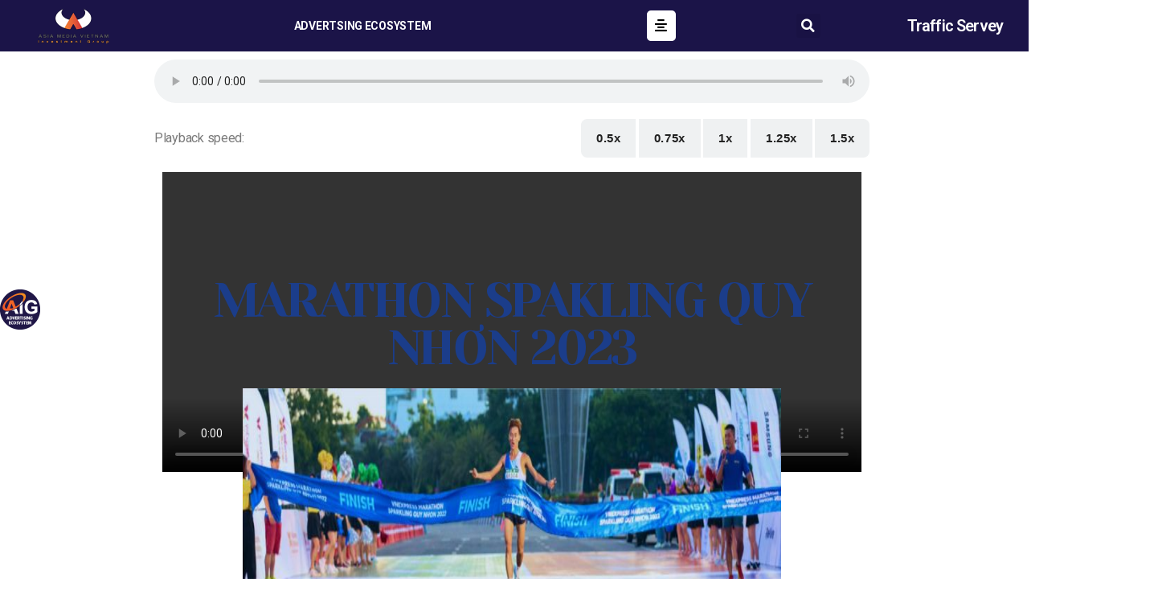

--- FILE ---
content_type: text/html; charset=UTF-8
request_url: https://e-magazine.asiamedia.vn/marathon-spakling-quy-nhon-2023/
body_size: 88948
content:
<!DOCTYPE html>
<html lang="vi" prefix="og: https://ogp.me/ns#">
<head>
	<meta charset="UTF-8">
	<meta name="viewport" content="width=device-width, initial-scale=1.0, viewport-fit=cover" />		
<!-- Tối ưu hóa công cụ tìm kiếm bởi Rank Math - https://rankmath.com/ -->
<title>MARATHON SPAKLING QUY NHƠN 2023 - E-MAGAIZNE- AIG COMMUNICATIONS</title>
<meta name="description" content="Tiếp nối thành công của giải VnExpress Marathon Quy Nhơn 2019, 2020, 2021 - 2022  sang năm thứ 4 tổ chức, VnExpress Marathon Quy Nhơn 2023 bắt đầu khởi động và nhận đăng ký từ tháng 8/2022. Giải chạy sẽ được chính thức tổ chức vào mùa hè 2023 với quy mô dự kiến 10.000 vận động viên đến từ trong nước và quốc tế.   "/>
<meta name="robots" content="follow, index, max-snippet:-1, max-video-preview:-1, max-image-preview:large"/>
<link rel="canonical" href="https://e-magazine.asiamedia.vn/marathon-spakling-quy-nhon-2023/" />
<meta property="og:locale" content="vi_VN" />
<meta property="og:type" content="article" />
<meta property="og:title" content="MARATHON SPAKLING QUY NHƠN 2023 - E-MAGAIZNE- AIG COMMUNICATIONS" />
<meta property="og:description" content="Tiếp nối thành công của giải VnExpress Marathon Quy Nhơn 2019, 2020, 2021 - 2022  sang năm thứ 4 tổ chức, VnExpress Marathon Quy Nhơn 2023 bắt đầu khởi động và nhận đăng ký từ tháng 8/2022. Giải chạy sẽ được chính thức tổ chức vào mùa hè 2023 với quy mô dự kiến 10.000 vận động viên đến từ trong nước và quốc tế.   " />
<meta property="og:url" content="https://e-magazine.asiamedia.vn/marathon-spakling-quy-nhon-2023/" />
<meta property="og:site_name" content="E-MAGAIZNE- AIG COMMUNICATIONS" />
<meta property="article:tag" content="chạy MARATHON" />
<meta property="article:tag" content="MARATHON" />
<meta property="article:tag" content="MARATHON SPAKLING QUY NHƠN 2023" />
<meta property="article:tag" content="QUY NHƠN" />
<meta property="article:tag" content="sự kiện 2023" />
<meta property="article:tag" content="sự kiện quy nhơn" />
<meta property="article:section" content="Tin tức E - magazine Asiamedia" />
<meta property="og:updated_time" content="2023-04-10T10:36:29+07:00" />
<meta property="og:image" content="https://e-magazine.asiamedia.vn/wp-content/uploads/2023/04/708645_1-1024x406.jpg" />
<meta property="og:image:secure_url" content="https://e-magazine.asiamedia.vn/wp-content/uploads/2023/04/708645_1-1024x406.jpg" />
<meta property="og:image:width" content="580" />
<meta property="og:image:height" content="230" />
<meta property="og:image:alt" content="MARATHON SPAKLING QUY NHƠN 2023" />
<meta property="og:image:type" content="image/jpeg" />
<meta property="article:published_time" content="2023-04-10T08:39:11+07:00" />
<meta property="article:modified_time" content="2023-04-10T10:36:29+07:00" />
<meta name="twitter:card" content="summary_large_image" />
<meta name="twitter:title" content="MARATHON SPAKLING QUY NHƠN 2023 - E-MAGAIZNE- AIG COMMUNICATIONS" />
<meta name="twitter:description" content="Tiếp nối thành công của giải VnExpress Marathon Quy Nhơn 2019, 2020, 2021 - 2022  sang năm thứ 4 tổ chức, VnExpress Marathon Quy Nhơn 2023 bắt đầu khởi động và nhận đăng ký từ tháng 8/2022. Giải chạy sẽ được chính thức tổ chức vào mùa hè 2023 với quy mô dự kiến 10.000 vận động viên đến từ trong nước và quốc tế.   " />
<meta name="twitter:image" content="https://e-magazine.asiamedia.vn/wp-content/uploads/2023/04/708645_1-1024x406.jpg" />
<script type="application/ld+json" class="rank-math-schema">{"@context":"https://schema.org","@graph":[{"@type":["Person","Organization"],"@id":"https://e-magazine.asiamedia.vn/#person","name":"e-magazine_adm","logo":{"@type":"ImageObject","@id":"https://e-magazine.asiamedia.vn/#logo","url":"http://e-magazine.asiamedia.vn/wp-content/uploads/2020/09/cropped-logo-asianmedia.png","contentUrl":"http://e-magazine.asiamedia.vn/wp-content/uploads/2020/09/cropped-logo-asianmedia.png","caption":"e-magazine_adm","inLanguage":"vi","width":"345","height":"166"},"image":{"@type":"ImageObject","@id":"https://e-magazine.asiamedia.vn/#logo","url":"http://e-magazine.asiamedia.vn/wp-content/uploads/2020/09/cropped-logo-asianmedia.png","contentUrl":"http://e-magazine.asiamedia.vn/wp-content/uploads/2020/09/cropped-logo-asianmedia.png","caption":"e-magazine_adm","inLanguage":"vi","width":"345","height":"166"}},{"@type":"WebSite","@id":"https://e-magazine.asiamedia.vn/#website","url":"https://e-magazine.asiamedia.vn","name":"e-magazine_adm","publisher":{"@id":"https://e-magazine.asiamedia.vn/#person"},"inLanguage":"vi"},{"@type":"ImageObject","@id":"https://e-magazine.asiamedia.vn/wp-content/uploads/2023/04/Stay-Active-Lead-the-Way.jpg","url":"https://e-magazine.asiamedia.vn/wp-content/uploads/2023/04/Stay-Active-Lead-the-Way.jpg","width":"1080","height":"1080","inLanguage":"vi"},{"@type":"WebPage","@id":"https://e-magazine.asiamedia.vn/marathon-spakling-quy-nhon-2023/#webpage","url":"https://e-magazine.asiamedia.vn/marathon-spakling-quy-nhon-2023/","name":"MARATHON SPAKLING QUY NH\u01a0N 2023 - E-MAGAIZNE- AIG COMMUNICATIONS","datePublished":"2023-04-10T08:39:11+07:00","dateModified":"2023-04-10T10:36:29+07:00","isPartOf":{"@id":"https://e-magazine.asiamedia.vn/#website"},"primaryImageOfPage":{"@id":"https://e-magazine.asiamedia.vn/wp-content/uploads/2023/04/Stay-Active-Lead-the-Way.jpg"},"inLanguage":"vi"},{"@type":"Person","@id":"https://e-magazine.asiamedia.vn/author/e-magazine_quantri3/","name":"AIG COMMUNICATIONS","url":"https://e-magazine.asiamedia.vn/author/e-magazine_quantri3/","image":{"@type":"ImageObject","@id":"https://secure.gravatar.com/avatar/1e3ce28493c2bc97a876884c62fc3f09?s=96&amp;d=mm&amp;r=g","url":"https://secure.gravatar.com/avatar/1e3ce28493c2bc97a876884c62fc3f09?s=96&amp;d=mm&amp;r=g","caption":"AIG COMMUNICATIONS","inLanguage":"vi"},"sameAs":["http://e-magazine.asiamedia.vn"]},{"@type":"BlogPosting","headline":"MARATHON SPAKLING QUY NH\u01a0N 2023 - E-MAGAIZNE- AIG COMMUNICATIONS","keywords":"MARATHON SPAKLING QUY NH\u01a0N 2023","datePublished":"2023-04-10T08:39:11+07:00","dateModified":"2023-04-10T10:36:29+07:00","articleSection":"Tin t\u1ee9c E - magazine Asiamedia","author":{"@id":"https://e-magazine.asiamedia.vn/author/e-magazine_quantri3/","name":"AIG COMMUNICATIONS"},"publisher":{"@id":"https://e-magazine.asiamedia.vn/#person"},"description":"Ti\u1ebfp n\u1ed1i th\u00e0nh c\u00f4ng c\u1ee7a gi\u1ea3i VnExpress Marathon Quy Nh\u01a1n 2019, 2020, 2021 - 2022\u00a0 sang n\u0103m th\u1ee9 4 t\u1ed5 ch\u1ee9c, VnExpress Marathon Quy Nh\u01a1n 2023 b\u1eaft \u0111\u1ea7u kh\u1edfi \u0111\u1ed9ng v\u00e0 nh\u1eadn \u0111\u0103ng k\u00fd t\u1eeb th\u00e1ng 8/2022. Gi\u1ea3i ch\u1ea1y s\u1ebd \u0111\u01b0\u1ee3c ch\u00ednh th\u1ee9c t\u1ed5 ch\u1ee9c v\u00e0o mu\u0300a he\u0300 2023 v\u1edbi quy m\u00f4 d\u1ef1 ki\u1ebfn 10.000 v\u1eadn \u0111\u1ed9ng vi\u00ean \u0111\u1ebfn t\u1eeb trong n\u01b0\u1edbc v\u00e0 qu\u1ed1c t\u1ebf. \u00a0\u00a0","name":"MARATHON SPAKLING QUY NH\u01a0N 2023 - E-MAGAIZNE- AIG COMMUNICATIONS","@id":"https://e-magazine.asiamedia.vn/marathon-spakling-quy-nhon-2023/#richSnippet","isPartOf":{"@id":"https://e-magazine.asiamedia.vn/marathon-spakling-quy-nhon-2023/#webpage"},"image":{"@id":"https://e-magazine.asiamedia.vn/wp-content/uploads/2023/04/Stay-Active-Lead-the-Way.jpg"},"inLanguage":"vi","mainEntityOfPage":{"@id":"https://e-magazine.asiamedia.vn/marathon-spakling-quy-nhon-2023/#webpage"}}]}</script>
<!-- /Plugin SEO WordPress Rank Math -->

<link rel='dns-prefetch' href='//translate.google.com' />
<link rel="alternate" type="application/rss+xml" title="Dòng thông tin E-MAGAIZNE- AIG COMMUNICATIONS &raquo;" href="https://e-magazine.asiamedia.vn/feed/" />
<link rel="alternate" type="application/rss+xml" title="Dòng phản hồi E-MAGAIZNE- AIG COMMUNICATIONS &raquo;" href="https://e-magazine.asiamedia.vn/comments/feed/" />
<link rel="alternate" type="application/rss+xml" title="E-MAGAIZNE- AIG COMMUNICATIONS &raquo; MARATHON SPAKLING QUY NHƠN 2023 Dòng phản hồi" href="https://e-magazine.asiamedia.vn/marathon-spakling-quy-nhon-2023/feed/" />
<script>
window._wpemojiSettings = {"baseUrl":"https:\/\/s.w.org\/images\/core\/emoji\/14.0.0\/72x72\/","ext":".png","svgUrl":"https:\/\/s.w.org\/images\/core\/emoji\/14.0.0\/svg\/","svgExt":".svg","source":{"concatemoji":"https:\/\/e-magazine.asiamedia.vn\/wp-includes\/js\/wp-emoji-release.min.js?ver=6.4.5"}};
/*! This file is auto-generated */
!function(i,n){var o,s,e;function c(e){try{var t={supportTests:e,timestamp:(new Date).valueOf()};sessionStorage.setItem(o,JSON.stringify(t))}catch(e){}}function p(e,t,n){e.clearRect(0,0,e.canvas.width,e.canvas.height),e.fillText(t,0,0);var t=new Uint32Array(e.getImageData(0,0,e.canvas.width,e.canvas.height).data),r=(e.clearRect(0,0,e.canvas.width,e.canvas.height),e.fillText(n,0,0),new Uint32Array(e.getImageData(0,0,e.canvas.width,e.canvas.height).data));return t.every(function(e,t){return e===r[t]})}function u(e,t,n){switch(t){case"flag":return n(e,"\ud83c\udff3\ufe0f\u200d\u26a7\ufe0f","\ud83c\udff3\ufe0f\u200b\u26a7\ufe0f")?!1:!n(e,"\ud83c\uddfa\ud83c\uddf3","\ud83c\uddfa\u200b\ud83c\uddf3")&&!n(e,"\ud83c\udff4\udb40\udc67\udb40\udc62\udb40\udc65\udb40\udc6e\udb40\udc67\udb40\udc7f","\ud83c\udff4\u200b\udb40\udc67\u200b\udb40\udc62\u200b\udb40\udc65\u200b\udb40\udc6e\u200b\udb40\udc67\u200b\udb40\udc7f");case"emoji":return!n(e,"\ud83e\udef1\ud83c\udffb\u200d\ud83e\udef2\ud83c\udfff","\ud83e\udef1\ud83c\udffb\u200b\ud83e\udef2\ud83c\udfff")}return!1}function f(e,t,n){var r="undefined"!=typeof WorkerGlobalScope&&self instanceof WorkerGlobalScope?new OffscreenCanvas(300,150):i.createElement("canvas"),a=r.getContext("2d",{willReadFrequently:!0}),o=(a.textBaseline="top",a.font="600 32px Arial",{});return e.forEach(function(e){o[e]=t(a,e,n)}),o}function t(e){var t=i.createElement("script");t.src=e,t.defer=!0,i.head.appendChild(t)}"undefined"!=typeof Promise&&(o="wpEmojiSettingsSupports",s=["flag","emoji"],n.supports={everything:!0,everythingExceptFlag:!0},e=new Promise(function(e){i.addEventListener("DOMContentLoaded",e,{once:!0})}),new Promise(function(t){var n=function(){try{var e=JSON.parse(sessionStorage.getItem(o));if("object"==typeof e&&"number"==typeof e.timestamp&&(new Date).valueOf()<e.timestamp+604800&&"object"==typeof e.supportTests)return e.supportTests}catch(e){}return null}();if(!n){if("undefined"!=typeof Worker&&"undefined"!=typeof OffscreenCanvas&&"undefined"!=typeof URL&&URL.createObjectURL&&"undefined"!=typeof Blob)try{var e="postMessage("+f.toString()+"("+[JSON.stringify(s),u.toString(),p.toString()].join(",")+"));",r=new Blob([e],{type:"text/javascript"}),a=new Worker(URL.createObjectURL(r),{name:"wpTestEmojiSupports"});return void(a.onmessage=function(e){c(n=e.data),a.terminate(),t(n)})}catch(e){}c(n=f(s,u,p))}t(n)}).then(function(e){for(var t in e)n.supports[t]=e[t],n.supports.everything=n.supports.everything&&n.supports[t],"flag"!==t&&(n.supports.everythingExceptFlag=n.supports.everythingExceptFlag&&n.supports[t]);n.supports.everythingExceptFlag=n.supports.everythingExceptFlag&&!n.supports.flag,n.DOMReady=!1,n.readyCallback=function(){n.DOMReady=!0}}).then(function(){return e}).then(function(){var e;n.supports.everything||(n.readyCallback(),(e=n.source||{}).concatemoji?t(e.concatemoji):e.wpemoji&&e.twemoji&&(t(e.twemoji),t(e.wpemoji)))}))}((window,document),window._wpemojiSettings);
</script>

<style id='wp-emoji-styles-inline-css'>

	img.wp-smiley, img.emoji {
		display: inline !important;
		border: none !important;
		box-shadow: none !important;
		height: 1em !important;
		width: 1em !important;
		margin: 0 0.07em !important;
		vertical-align: -0.1em !important;
		background: none !important;
		padding: 0 !important;
	}
</style>
<link rel='stylesheet' id='jet-engine-frontend-css' href='https://e-magazine.asiamedia.vn/wp-content/plugins/jet-engine/assets/css/frontend.css?ver=3.3.3' media='all' />
<style id='classic-theme-styles-inline-css'>
/*! This file is auto-generated */
.wp-block-button__link{color:#fff;background-color:#32373c;border-radius:9999px;box-shadow:none;text-decoration:none;padding:calc(.667em + 2px) calc(1.333em + 2px);font-size:1.125em}.wp-block-file__button{background:#32373c;color:#fff;text-decoration:none}
</style>
<style id='global-styles-inline-css'>
body{--wp--preset--color--black: #000000;--wp--preset--color--cyan-bluish-gray: #abb8c3;--wp--preset--color--white: #ffffff;--wp--preset--color--pale-pink: #f78da7;--wp--preset--color--vivid-red: #cf2e2e;--wp--preset--color--luminous-vivid-orange: #ff6900;--wp--preset--color--luminous-vivid-amber: #fcb900;--wp--preset--color--light-green-cyan: #7bdcb5;--wp--preset--color--vivid-green-cyan: #00d084;--wp--preset--color--pale-cyan-blue: #8ed1fc;--wp--preset--color--vivid-cyan-blue: #0693e3;--wp--preset--color--vivid-purple: #9b51e0;--wp--preset--color--accent: #cd2653;--wp--preset--color--primary: #000000;--wp--preset--color--secondary: #6d6d6d;--wp--preset--color--subtle-background: #dcd7ca;--wp--preset--color--background: #f5efe0;--wp--preset--gradient--vivid-cyan-blue-to-vivid-purple: linear-gradient(135deg,rgba(6,147,227,1) 0%,rgb(155,81,224) 100%);--wp--preset--gradient--light-green-cyan-to-vivid-green-cyan: linear-gradient(135deg,rgb(122,220,180) 0%,rgb(0,208,130) 100%);--wp--preset--gradient--luminous-vivid-amber-to-luminous-vivid-orange: linear-gradient(135deg,rgba(252,185,0,1) 0%,rgba(255,105,0,1) 100%);--wp--preset--gradient--luminous-vivid-orange-to-vivid-red: linear-gradient(135deg,rgba(255,105,0,1) 0%,rgb(207,46,46) 100%);--wp--preset--gradient--very-light-gray-to-cyan-bluish-gray: linear-gradient(135deg,rgb(238,238,238) 0%,rgb(169,184,195) 100%);--wp--preset--gradient--cool-to-warm-spectrum: linear-gradient(135deg,rgb(74,234,220) 0%,rgb(151,120,209) 20%,rgb(207,42,186) 40%,rgb(238,44,130) 60%,rgb(251,105,98) 80%,rgb(254,248,76) 100%);--wp--preset--gradient--blush-light-purple: linear-gradient(135deg,rgb(255,206,236) 0%,rgb(152,150,240) 100%);--wp--preset--gradient--blush-bordeaux: linear-gradient(135deg,rgb(254,205,165) 0%,rgb(254,45,45) 50%,rgb(107,0,62) 100%);--wp--preset--gradient--luminous-dusk: linear-gradient(135deg,rgb(255,203,112) 0%,rgb(199,81,192) 50%,rgb(65,88,208) 100%);--wp--preset--gradient--pale-ocean: linear-gradient(135deg,rgb(255,245,203) 0%,rgb(182,227,212) 50%,rgb(51,167,181) 100%);--wp--preset--gradient--electric-grass: linear-gradient(135deg,rgb(202,248,128) 0%,rgb(113,206,126) 100%);--wp--preset--gradient--midnight: linear-gradient(135deg,rgb(2,3,129) 0%,rgb(40,116,252) 100%);--wp--preset--font-size--small: 18px;--wp--preset--font-size--medium: 20px;--wp--preset--font-size--large: 26.25px;--wp--preset--font-size--x-large: 42px;--wp--preset--font-size--normal: 21px;--wp--preset--font-size--larger: 32px;--wp--preset--spacing--20: 0.44rem;--wp--preset--spacing--30: 0.67rem;--wp--preset--spacing--40: 1rem;--wp--preset--spacing--50: 1.5rem;--wp--preset--spacing--60: 2.25rem;--wp--preset--spacing--70: 3.38rem;--wp--preset--spacing--80: 5.06rem;--wp--preset--shadow--natural: 6px 6px 9px rgba(0, 0, 0, 0.2);--wp--preset--shadow--deep: 12px 12px 50px rgba(0, 0, 0, 0.4);--wp--preset--shadow--sharp: 6px 6px 0px rgba(0, 0, 0, 0.2);--wp--preset--shadow--outlined: 6px 6px 0px -3px rgba(255, 255, 255, 1), 6px 6px rgba(0, 0, 0, 1);--wp--preset--shadow--crisp: 6px 6px 0px rgba(0, 0, 0, 1);}:where(.is-layout-flex){gap: 0.5em;}:where(.is-layout-grid){gap: 0.5em;}body .is-layout-flow > .alignleft{float: left;margin-inline-start: 0;margin-inline-end: 2em;}body .is-layout-flow > .alignright{float: right;margin-inline-start: 2em;margin-inline-end: 0;}body .is-layout-flow > .aligncenter{margin-left: auto !important;margin-right: auto !important;}body .is-layout-constrained > .alignleft{float: left;margin-inline-start: 0;margin-inline-end: 2em;}body .is-layout-constrained > .alignright{float: right;margin-inline-start: 2em;margin-inline-end: 0;}body .is-layout-constrained > .aligncenter{margin-left: auto !important;margin-right: auto !important;}body .is-layout-constrained > :where(:not(.alignleft):not(.alignright):not(.alignfull)){max-width: var(--wp--style--global--content-size);margin-left: auto !important;margin-right: auto !important;}body .is-layout-constrained > .alignwide{max-width: var(--wp--style--global--wide-size);}body .is-layout-flex{display: flex;}body .is-layout-flex{flex-wrap: wrap;align-items: center;}body .is-layout-flex > *{margin: 0;}body .is-layout-grid{display: grid;}body .is-layout-grid > *{margin: 0;}:where(.wp-block-columns.is-layout-flex){gap: 2em;}:where(.wp-block-columns.is-layout-grid){gap: 2em;}:where(.wp-block-post-template.is-layout-flex){gap: 1.25em;}:where(.wp-block-post-template.is-layout-grid){gap: 1.25em;}.has-black-color{color: var(--wp--preset--color--black) !important;}.has-cyan-bluish-gray-color{color: var(--wp--preset--color--cyan-bluish-gray) !important;}.has-white-color{color: var(--wp--preset--color--white) !important;}.has-pale-pink-color{color: var(--wp--preset--color--pale-pink) !important;}.has-vivid-red-color{color: var(--wp--preset--color--vivid-red) !important;}.has-luminous-vivid-orange-color{color: var(--wp--preset--color--luminous-vivid-orange) !important;}.has-luminous-vivid-amber-color{color: var(--wp--preset--color--luminous-vivid-amber) !important;}.has-light-green-cyan-color{color: var(--wp--preset--color--light-green-cyan) !important;}.has-vivid-green-cyan-color{color: var(--wp--preset--color--vivid-green-cyan) !important;}.has-pale-cyan-blue-color{color: var(--wp--preset--color--pale-cyan-blue) !important;}.has-vivid-cyan-blue-color{color: var(--wp--preset--color--vivid-cyan-blue) !important;}.has-vivid-purple-color{color: var(--wp--preset--color--vivid-purple) !important;}.has-black-background-color{background-color: var(--wp--preset--color--black) !important;}.has-cyan-bluish-gray-background-color{background-color: var(--wp--preset--color--cyan-bluish-gray) !important;}.has-white-background-color{background-color: var(--wp--preset--color--white) !important;}.has-pale-pink-background-color{background-color: var(--wp--preset--color--pale-pink) !important;}.has-vivid-red-background-color{background-color: var(--wp--preset--color--vivid-red) !important;}.has-luminous-vivid-orange-background-color{background-color: var(--wp--preset--color--luminous-vivid-orange) !important;}.has-luminous-vivid-amber-background-color{background-color: var(--wp--preset--color--luminous-vivid-amber) !important;}.has-light-green-cyan-background-color{background-color: var(--wp--preset--color--light-green-cyan) !important;}.has-vivid-green-cyan-background-color{background-color: var(--wp--preset--color--vivid-green-cyan) !important;}.has-pale-cyan-blue-background-color{background-color: var(--wp--preset--color--pale-cyan-blue) !important;}.has-vivid-cyan-blue-background-color{background-color: var(--wp--preset--color--vivid-cyan-blue) !important;}.has-vivid-purple-background-color{background-color: var(--wp--preset--color--vivid-purple) !important;}.has-black-border-color{border-color: var(--wp--preset--color--black) !important;}.has-cyan-bluish-gray-border-color{border-color: var(--wp--preset--color--cyan-bluish-gray) !important;}.has-white-border-color{border-color: var(--wp--preset--color--white) !important;}.has-pale-pink-border-color{border-color: var(--wp--preset--color--pale-pink) !important;}.has-vivid-red-border-color{border-color: var(--wp--preset--color--vivid-red) !important;}.has-luminous-vivid-orange-border-color{border-color: var(--wp--preset--color--luminous-vivid-orange) !important;}.has-luminous-vivid-amber-border-color{border-color: var(--wp--preset--color--luminous-vivid-amber) !important;}.has-light-green-cyan-border-color{border-color: var(--wp--preset--color--light-green-cyan) !important;}.has-vivid-green-cyan-border-color{border-color: var(--wp--preset--color--vivid-green-cyan) !important;}.has-pale-cyan-blue-border-color{border-color: var(--wp--preset--color--pale-cyan-blue) !important;}.has-vivid-cyan-blue-border-color{border-color: var(--wp--preset--color--vivid-cyan-blue) !important;}.has-vivid-purple-border-color{border-color: var(--wp--preset--color--vivid-purple) !important;}.has-vivid-cyan-blue-to-vivid-purple-gradient-background{background: var(--wp--preset--gradient--vivid-cyan-blue-to-vivid-purple) !important;}.has-light-green-cyan-to-vivid-green-cyan-gradient-background{background: var(--wp--preset--gradient--light-green-cyan-to-vivid-green-cyan) !important;}.has-luminous-vivid-amber-to-luminous-vivid-orange-gradient-background{background: var(--wp--preset--gradient--luminous-vivid-amber-to-luminous-vivid-orange) !important;}.has-luminous-vivid-orange-to-vivid-red-gradient-background{background: var(--wp--preset--gradient--luminous-vivid-orange-to-vivid-red) !important;}.has-very-light-gray-to-cyan-bluish-gray-gradient-background{background: var(--wp--preset--gradient--very-light-gray-to-cyan-bluish-gray) !important;}.has-cool-to-warm-spectrum-gradient-background{background: var(--wp--preset--gradient--cool-to-warm-spectrum) !important;}.has-blush-light-purple-gradient-background{background: var(--wp--preset--gradient--blush-light-purple) !important;}.has-blush-bordeaux-gradient-background{background: var(--wp--preset--gradient--blush-bordeaux) !important;}.has-luminous-dusk-gradient-background{background: var(--wp--preset--gradient--luminous-dusk) !important;}.has-pale-ocean-gradient-background{background: var(--wp--preset--gradient--pale-ocean) !important;}.has-electric-grass-gradient-background{background: var(--wp--preset--gradient--electric-grass) !important;}.has-midnight-gradient-background{background: var(--wp--preset--gradient--midnight) !important;}.has-small-font-size{font-size: var(--wp--preset--font-size--small) !important;}.has-medium-font-size{font-size: var(--wp--preset--font-size--medium) !important;}.has-large-font-size{font-size: var(--wp--preset--font-size--large) !important;}.has-x-large-font-size{font-size: var(--wp--preset--font-size--x-large) !important;}
.wp-block-navigation a:where(:not(.wp-element-button)){color: inherit;}
:where(.wp-block-post-template.is-layout-flex){gap: 1.25em;}:where(.wp-block-post-template.is-layout-grid){gap: 1.25em;}
:where(.wp-block-columns.is-layout-flex){gap: 2em;}:where(.wp-block-columns.is-layout-grid){gap: 2em;}
.wp-block-pullquote{font-size: 1.5em;line-height: 1.6;}
</style>
<link rel='stylesheet' id='google-language-translator-css' href='https://e-magazine.asiamedia.vn/wp-content/plugins/google-language-translator/css/style.css?ver=6.0.7' media='' />
<link rel='stylesheet' id='ez-icomoon-css' href='https://e-magazine.asiamedia.vn/wp-content/plugins/easy-table-of-contents/vendor/icomoon/style.min.css?ver=2.0.17' media='all' />
<link rel='stylesheet' id='ez-toc-css' href='https://e-magazine.asiamedia.vn/wp-content/plugins/easy-table-of-contents/assets/css/screen.min.css?ver=2.0.17' media='all' />
<style id='ez-toc-inline-css'>
div#ez-toc-container p.ez-toc-title {font-size: 75%;}div#ez-toc-container p.ez-toc-title {font-weight: 500;}div#ez-toc-container ul li {font-size: 80%;}
</style>
<link rel='stylesheet' id='mdp-speaker-css' href='https://e-magazine.asiamedia.vn/wp-content/plugins/speaker/css/speaker.min.css?ver=3.3.3' media='all' />
<link rel='stylesheet' id='twentytwenty-style-css' href='https://e-magazine.asiamedia.vn/wp-content/themes/twentytwenty/style.css?ver=1.5' media='all' />
<style id='twentytwenty-style-inline-css'>
.color-accent,.color-accent-hover:hover,.color-accent-hover:focus,:root .has-accent-color,.has-drop-cap:not(:focus):first-letter,.wp-block-button.is-style-outline,a { color: #cd2653; }blockquote,.border-color-accent,.border-color-accent-hover:hover,.border-color-accent-hover:focus { border-color: #cd2653; }button,.button,.faux-button,.wp-block-button__link,.wp-block-file .wp-block-file__button,input[type="button"],input[type="reset"],input[type="submit"],.bg-accent,.bg-accent-hover:hover,.bg-accent-hover:focus,:root .has-accent-background-color,.comment-reply-link { background-color: #cd2653; }.fill-children-accent,.fill-children-accent * { fill: #cd2653; }body,.entry-title a,:root .has-primary-color { color: #000000; }:root .has-primary-background-color { background-color: #000000; }cite,figcaption,.wp-caption-text,.post-meta,.entry-content .wp-block-archives li,.entry-content .wp-block-categories li,.entry-content .wp-block-latest-posts li,.wp-block-latest-comments__comment-date,.wp-block-latest-posts__post-date,.wp-block-embed figcaption,.wp-block-image figcaption,.wp-block-pullquote cite,.comment-metadata,.comment-respond .comment-notes,.comment-respond .logged-in-as,.pagination .dots,.entry-content hr:not(.has-background),hr.styled-separator,:root .has-secondary-color { color: #6d6d6d; }:root .has-secondary-background-color { background-color: #6d6d6d; }pre,fieldset,input,textarea,table,table *,hr { border-color: #dcd7ca; }caption,code,code,kbd,samp,.wp-block-table.is-style-stripes tbody tr:nth-child(odd),:root .has-subtle-background-background-color { background-color: #dcd7ca; }.wp-block-table.is-style-stripes { border-bottom-color: #dcd7ca; }.wp-block-latest-posts.is-grid li { border-top-color: #dcd7ca; }:root .has-subtle-background-color { color: #dcd7ca; }body:not(.overlay-header) .primary-menu > li > a,body:not(.overlay-header) .primary-menu > li > .icon,.modal-menu a,.footer-menu a, .footer-widgets a,#site-footer .wp-block-button.is-style-outline,.wp-block-pullquote:before,.singular:not(.overlay-header) .entry-header a,.archive-header a,.header-footer-group .color-accent,.header-footer-group .color-accent-hover:hover { color: #cd2653; }.social-icons a,#site-footer button:not(.toggle),#site-footer .button,#site-footer .faux-button,#site-footer .wp-block-button__link,#site-footer .wp-block-file__button,#site-footer input[type="button"],#site-footer input[type="reset"],#site-footer input[type="submit"] { background-color: #cd2653; }.header-footer-group,body:not(.overlay-header) #site-header .toggle,.menu-modal .toggle { color: #000000; }body:not(.overlay-header) .primary-menu ul { background-color: #000000; }body:not(.overlay-header) .primary-menu > li > ul:after { border-bottom-color: #000000; }body:not(.overlay-header) .primary-menu ul ul:after { border-left-color: #000000; }.site-description,body:not(.overlay-header) .toggle-inner .toggle-text,.widget .post-date,.widget .rss-date,.widget_archive li,.widget_categories li,.widget cite,.widget_pages li,.widget_meta li,.widget_nav_menu li,.powered-by-wordpress,.to-the-top,.singular .entry-header .post-meta,.singular:not(.overlay-header) .entry-header .post-meta a { color: #6d6d6d; }.header-footer-group pre,.header-footer-group fieldset,.header-footer-group input,.header-footer-group textarea,.header-footer-group table,.header-footer-group table *,.footer-nav-widgets-wrapper,#site-footer,.menu-modal nav *,.footer-widgets-outer-wrapper,.footer-top { border-color: #dcd7ca; }.header-footer-group table caption,body:not(.overlay-header) .header-inner .toggle-wrapper::before { background-color: #dcd7ca; }
body,input,textarea,button,.button,.faux-button,.wp-block-button__link,.wp-block-file__button,.has-drop-cap:not(:focus)::first-letter,.has-drop-cap:not(:focus)::first-letter,.entry-content .wp-block-archives,.entry-content .wp-block-categories,.entry-content .wp-block-cover-image,.entry-content .wp-block-latest-comments,.entry-content .wp-block-latest-posts,.entry-content .wp-block-pullquote,.entry-content .wp-block-quote.is-large,.entry-content .wp-block-quote.is-style-large,.entry-content .wp-block-archives *,.entry-content .wp-block-categories *,.entry-content .wp-block-latest-posts *,.entry-content .wp-block-latest-comments *,.entry-content p,.entry-content ol,.entry-content ul,.entry-content dl,.entry-content dt,.entry-content cite,.entry-content figcaption,.entry-content .wp-caption-text,.comment-content p,.comment-content ol,.comment-content ul,.comment-content dl,.comment-content dt,.comment-content cite,.comment-content figcaption,.comment-content .wp-caption-text,.widget_text p,.widget_text ol,.widget_text ul,.widget_text dl,.widget_text dt,.widget-content .rssSummary,.widget-content cite,.widget-content figcaption,.widget-content .wp-caption-text { font-family: 'Libre Franklin',sans-serif; }
</style>
<link rel='stylesheet' id='twentytwenty-print-style-css' href='https://e-magazine.asiamedia.vn/wp-content/themes/twentytwenty/print.css?ver=1.5' media='print' />
<link rel='stylesheet' id='font-awesome-all-css' href='https://e-magazine.asiamedia.vn/wp-content/plugins/jet-menu/assets/public/lib/font-awesome/css/all.min.css?ver=5.12.0' media='all' />
<link rel='stylesheet' id='font-awesome-v4-shims-css' href='https://e-magazine.asiamedia.vn/wp-content/plugins/jet-menu/assets/public/lib/font-awesome/css/v4-shims.min.css?ver=5.12.0' media='all' />
<link rel='stylesheet' id='jet-menu-public-styles-css' href='https://e-magazine.asiamedia.vn/wp-content/plugins/jet-menu/assets/public/css/public.css?ver=2.4.3' media='all' />
<link rel='stylesheet' id='dflip-style-css' href='https://e-magazine.asiamedia.vn/wp-content/plugins/3d-flipbook-dflip-lite/assets/css/dflip.min.css?ver=2.2.32' media='all' />
<link rel='stylesheet' id='jet-elements-css' href='https://e-magazine.asiamedia.vn/wp-content/plugins/jet-elements/assets/css/jet-elements.css?ver=2.6.14' media='all' />
<link rel='stylesheet' id='jet-elements-skin-css' href='https://e-magazine.asiamedia.vn/wp-content/plugins/jet-elements/assets/css/jet-elements-skin.css?ver=2.6.14' media='all' />
<link rel='stylesheet' id='elementor-icons-css' href='https://e-magazine.asiamedia.vn/wp-content/plugins/elementor/assets/lib/eicons/css/elementor-icons.min.css?ver=5.25.0' media='all' />
<link rel='stylesheet' id='elementor-frontend-css' href='https://e-magazine.asiamedia.vn/wp-content/plugins/elementor/assets/css/frontend.min.css?ver=3.18.3' media='all' />
<link rel='stylesheet' id='swiper-css' href='https://e-magazine.asiamedia.vn/wp-content/plugins/elementor/assets/lib/swiper/css/swiper.min.css?ver=5.3.6' media='all' />
<link rel='stylesheet' id='elementor-post-2257-css' href='https://e-magazine.asiamedia.vn/wp-content/uploads/elementor/css/post-2257.css?ver=1765254941' media='all' />
<link rel='stylesheet' id='elementor-pro-css' href='https://e-magazine.asiamedia.vn/wp-content/plugins/elementor-pro/assets/css/frontend.min.css?ver=3.18.2' media='all' />
<link rel='stylesheet' id='jet-tabs-frontend-css' href='https://e-magazine.asiamedia.vn/wp-content/plugins/jet-tabs/assets/css/jet-tabs-frontend.css?ver=2.2.0' media='all' />
<link rel='stylesheet' id='elementor-global-css' href='https://e-magazine.asiamedia.vn/wp-content/uploads/elementor/css/global.css?ver=1765254941' media='all' />
<link rel='stylesheet' id='elementor-post-63578-css' href='https://e-magazine.asiamedia.vn/wp-content/uploads/elementor/css/post-63578.css?ver=1765453159' media='all' />
<link rel='stylesheet' id='elementor-post-18-css' href='https://e-magazine.asiamedia.vn/wp-content/uploads/elementor/css/post-18.css?ver=1765254942' media='all' />
<link rel='stylesheet' id='elementor-post-52-css' href='https://e-magazine.asiamedia.vn/wp-content/uploads/elementor/css/post-52.css?ver=1765254942' media='all' />
<link rel='stylesheet' id='elementor-post-71468-css' href='https://e-magazine.asiamedia.vn/wp-content/uploads/elementor/css/post-71468.css?ver=1765254942' media='all' />
<link rel='stylesheet' id='google-fonts-1-css' href='https://fonts.googleapis.com/css?family=Roboto%3A100%2C100italic%2C200%2C200italic%2C300%2C300italic%2C400%2C400italic%2C500%2C500italic%2C600%2C600italic%2C700%2C700italic%2C800%2C800italic%2C900%2C900italic%7CRoboto+Slab%3A100%2C100italic%2C200%2C200italic%2C300%2C300italic%2C400%2C400italic%2C500%2C500italic%2C600%2C600italic%2C700%2C700italic%2C800%2C800italic%2C900%2C900italic%7CYeseva+One%3A100%2C100italic%2C200%2C200italic%2C300%2C300italic%2C400%2C400italic%2C500%2C500italic%2C600%2C600italic%2C700%2C700italic%2C800%2C800italic%2C900%2C900italic%7CSalsa%3A100%2C100italic%2C200%2C200italic%2C300%2C300italic%2C400%2C400italic%2C500%2C500italic%2C600%2C600italic%2C700%2C700italic%2C800%2C800italic%2C900%2C900italic&#038;display=auto&#038;subset=vietnamese&#038;ver=6.4.5' media='all' />
<link rel='stylesheet' id='elementor-icons-shared-0-css' href='https://e-magazine.asiamedia.vn/wp-content/plugins/elementor/assets/lib/font-awesome/css/fontawesome.min.css?ver=5.15.3' media='all' />
<link rel='stylesheet' id='elementor-icons-fa-solid-css' href='https://e-magazine.asiamedia.vn/wp-content/plugins/elementor/assets/lib/font-awesome/css/solid.min.css?ver=5.15.3' media='all' />
<link rel="preconnect" href="https://fonts.gstatic.com/" crossorigin><script src="https://e-magazine.asiamedia.vn/wp-includes/js/jquery/jquery.min.js?ver=3.7.1" id="jquery-core-js"></script>
<script src="https://e-magazine.asiamedia.vn/wp-includes/js/jquery/jquery-migrate.min.js?ver=3.4.1" id="jquery-migrate-js"></script>
<script src="https://e-magazine.asiamedia.vn/wp-content/plugins/speaker/js/speaker.min.js?ver=3.3.3" id="mdp-speaker-js"></script>
<script src="https://e-magazine.asiamedia.vn/wp-content/themes/twentytwenty/assets/js/index.js?ver=1.5" id="twentytwenty-js-js" async></script>
<link rel="https://api.w.org/" href="https://e-magazine.asiamedia.vn/wp-json/" /><link rel="alternate" type="application/json" href="https://e-magazine.asiamedia.vn/wp-json/wp/v2/posts/63578" /><link rel="EditURI" type="application/rsd+xml" title="RSD" href="https://e-magazine.asiamedia.vn/xmlrpc.php?rsd" />
<meta name="generator" content="WordPress 6.4.5" />
<link rel='shortlink' href='https://e-magazine.asiamedia.vn/?p=63578' />
<link rel="alternate" type="application/json+oembed" href="https://e-magazine.asiamedia.vn/wp-json/oembed/1.0/embed?url=https%3A%2F%2Fe-magazine.asiamedia.vn%2Fmarathon-spakling-quy-nhon-2023%2F" />
<link rel="alternate" type="text/xml+oembed" href="https://e-magazine.asiamedia.vn/wp-json/oembed/1.0/embed?url=https%3A%2F%2Fe-magazine.asiamedia.vn%2Fmarathon-spakling-quy-nhon-2023%2F&#038;format=xml" />
<style type="text/css">p.hello { font-size:12px; color:darkgray; }#google_language_translator, #flags { text-align:left; }#google_language_translator, #language { clear:both; width:160px; text-align:right; }#language { float:right; }#flags { text-align:right; width:165px; float:right; clear:right; }#flags ul { float:right !important; }p.hello { text-align:right; float:right; clear:both; }.glt-clear { height:0px; clear:both; margin:0px; padding:0px; }#flags { width:165px; }#flags a { display:inline-block; margin-left:2px; }#google_language_translator a {display: none !important; }.goog-te-gadget {color:transparent !important;}.goog-te-gadget { font-size:0px !important; }.goog-branding { display:none; }.goog-tooltip {display: none !important;}.goog-tooltip:hover {display: none !important;}.goog-text-highlight {background-color: transparent !important; border: none !important; box-shadow: none !important;}#google_language_translator { display:none; }#google_language_translator select.goog-te-combo { color:#32373c; }.goog-te-banner-frame{visibility:hidden !important;}body { top:0px !important;}#glt-translate-trigger { left:20px; right:auto; }#glt-translate-trigger > span { color:#ffffff; }#glt-translate-trigger { background:#f89406; }.goog-te-gadget .goog-te-combo { width:100%; }</style><!-- Analytics by WP-Statistics v13.0.8 - https://wp-statistics.com/ -->
<script>var WP_Statistics_http = new XMLHttpRequest();WP_Statistics_http.open('GET', 'https://e-magazine.asiamedia.vn/wp-json/wp-statistics/v2/hit?_=1768999620&_wpnonce=ed6879809c&wp_statistics_hit_rest=yes&browser=Unknown&platform=Unknown&version=Unknown&referred=https://e-magazine.asiamedia.vn&ip=18.222.146.53&exclusion_match=yes&exclusion_reason=CrawlerDetect&ua=Mozilla/5.0 (Macintosh; Intel Mac OS X 10_15_7) AppleWebKit/537.36 (KHTML, like Gecko) Chrome/131.0.0.0 Safari/537.36; ClaudeBot/1.0; +claudebot@anthropic.com)&track_all=1&timestamp=1769024820&current_page_type=post&current_page_id=63578&search_query&page_uri=/marathon-spakling-quy-nhon-2023/&user_id=0', true);WP_Statistics_http.setRequestHeader("Content-Type", "application/json;charset=UTF-8");WP_Statistics_http.send(null);</script>
	<script>document.documentElement.className = document.documentElement.className.replace( 'no-js', 'js' );</script>
	<meta name="generator" content="Elementor 3.18.3; features: e_dom_optimization, e_optimized_assets_loading, additional_custom_breakpoints, block_editor_assets_optimize, e_image_loading_optimization; settings: css_print_method-external, google_font-enabled, font_display-auto">
<link rel="icon" href="https://e-magazine.asiamedia.vn/wp-content/uploads/2020/09/cropped-cropped-logo-asianmedia1-32x32.png" sizes="32x32" />
<link rel="icon" href="https://e-magazine.asiamedia.vn/wp-content/uploads/2020/09/cropped-cropped-logo-asianmedia1-192x192.png" sizes="192x192" />
<link rel="apple-touch-icon" href="https://e-magazine.asiamedia.vn/wp-content/uploads/2020/09/cropped-cropped-logo-asianmedia1-180x180.png" />
<meta name="msapplication-TileImage" content="https://e-magazine.asiamedia.vn/wp-content/uploads/2020/09/cropped-cropped-logo-asianmedia1-270x270.png" />
		<style id="wp-custom-css">
			/**/
.single-tap-chi .elementor-location-header,.single-tap-chi .elementor-location-footer{
	display:none;
}
.df-app {
	min-height: 100vh;
}
/* CHỈNH SỬA CSS FORM CẢM NHẬN */
.elementor-field-group-caukhac1,.elementor-field-group-khacgc,.elementor-field-group-khaccl,.elementor-field-group-khacdv{
	margin-top:-30px;
	margin-left:10px;
}
#form-field-caukhac1,#form-field-khacdv,#form-field-khaccl,#form-field-khacgc{
	margin-top:-10px;
}
.elementor-field-option{
	margin-bottom:5px;
}
#form-field-ghichu{
	border-width:1px;
}
#gui-ngay{
	margin-top:20px;
}
.elementor-widget-jet-slider .jet-slider .slider-pro .jet-slider__item{
	background-color:#fff;
}
/* CSS Chuyển trang AIG */
#draggable-image {
  width: 50px;
  height: 50px;
  position: absolute;
  left: 0;
  z-index: 100;
  position: fixed;
  top: 50%; /* Ð?t v? trí top ? gi?a màn hình */
  background-repeat: no-repeat;
  background-size: cover;
  animation: slide-right 20s linear infinite; /* Ð?t animation cho hình ?nh */
}		</style>
		</head>
<body class="post-template-default single single-post postid-63578 single-format-standard wp-custom-logo wp-embed-responsive singular enable-search-modal has-post-thumbnail has-single-pagination showing-comments show-avatars footer-top-visible jet-desktop-menu-active elementor-default elementor-template-full-width elementor-kit-2257 elementor-page elementor-page-63578 elementor-page-71468">
<a class="skip-link screen-reader-text" href="#site-content">Chuyển đến nội dung</a>		<div data-elementor-type="header" data-elementor-id="18" class="elementor elementor-18 elementor-location-header" data-elementor-post-type="elementor_library">
								<section class="elementor-section elementor-top-section elementor-element elementor-element-0bec41c elementor-section-full_width elementor-section-height-min-height elementor-section-items-stretch elementor-section-height-default" data-id="0bec41c" data-element_type="section" data-settings="{&quot;jet_parallax_layout_list&quot;:[{&quot;jet_parallax_layout_image&quot;:{&quot;url&quot;:&quot;&quot;,&quot;id&quot;:&quot;&quot;,&quot;size&quot;:&quot;&quot;},&quot;_id&quot;:&quot;cafcd1f&quot;,&quot;jet_parallax_layout_image_tablet&quot;:{&quot;url&quot;:&quot;&quot;,&quot;id&quot;:&quot;&quot;,&quot;size&quot;:&quot;&quot;},&quot;jet_parallax_layout_image_mobile&quot;:{&quot;url&quot;:&quot;&quot;,&quot;id&quot;:&quot;&quot;,&quot;size&quot;:&quot;&quot;},&quot;jet_parallax_layout_speed&quot;:{&quot;unit&quot;:&quot;%&quot;,&quot;size&quot;:50,&quot;sizes&quot;:[]},&quot;jet_parallax_layout_type&quot;:&quot;scroll&quot;,&quot;jet_parallax_layout_direction&quot;:null,&quot;jet_parallax_layout_fx_direction&quot;:null,&quot;jet_parallax_layout_z_index&quot;:&quot;&quot;,&quot;jet_parallax_layout_bg_x&quot;:50,&quot;jet_parallax_layout_bg_x_tablet&quot;:&quot;&quot;,&quot;jet_parallax_layout_bg_x_mobile&quot;:&quot;&quot;,&quot;jet_parallax_layout_bg_y&quot;:50,&quot;jet_parallax_layout_bg_y_tablet&quot;:&quot;&quot;,&quot;jet_parallax_layout_bg_y_mobile&quot;:&quot;&quot;,&quot;jet_parallax_layout_bg_size&quot;:&quot;auto&quot;,&quot;jet_parallax_layout_bg_size_tablet&quot;:&quot;&quot;,&quot;jet_parallax_layout_bg_size_mobile&quot;:&quot;&quot;,&quot;jet_parallax_layout_animation_prop&quot;:&quot;transform&quot;,&quot;jet_parallax_layout_on&quot;:[&quot;desktop&quot;,&quot;tablet&quot;]}],&quot;background_background&quot;:&quot;classic&quot;,&quot;sticky&quot;:&quot;top&quot;,&quot;sticky_on&quot;:[&quot;desktop&quot;,&quot;tablet&quot;,&quot;mobile&quot;],&quot;sticky_offset&quot;:0,&quot;sticky_effects_offset&quot;:0}">
							<div class="elementor-background-overlay"></div>
							<div class="elementor-container elementor-column-gap-no">
					<div class="elementor-column elementor-col-100 elementor-top-column elementor-element elementor-element-67a12d4" data-id="67a12d4" data-element_type="column">
			<div class="elementor-widget-wrap elementor-element-populated">
								<section class="elementor-section elementor-inner-section elementor-element elementor-element-f4558f2 elementor-section-full_width elementor-section-height-min-height elementor-section-height-default" data-id="f4558f2" data-element_type="section" data-settings="{&quot;jet_parallax_layout_list&quot;:[{&quot;jet_parallax_layout_image&quot;:{&quot;url&quot;:&quot;&quot;,&quot;id&quot;:&quot;&quot;,&quot;size&quot;:&quot;&quot;},&quot;_id&quot;:&quot;89c3f50&quot;,&quot;jet_parallax_layout_image_tablet&quot;:{&quot;url&quot;:&quot;&quot;,&quot;id&quot;:&quot;&quot;,&quot;size&quot;:&quot;&quot;},&quot;jet_parallax_layout_image_mobile&quot;:{&quot;url&quot;:&quot;&quot;,&quot;id&quot;:&quot;&quot;,&quot;size&quot;:&quot;&quot;},&quot;jet_parallax_layout_speed&quot;:{&quot;unit&quot;:&quot;%&quot;,&quot;size&quot;:50,&quot;sizes&quot;:[]},&quot;jet_parallax_layout_type&quot;:&quot;scroll&quot;,&quot;jet_parallax_layout_direction&quot;:null,&quot;jet_parallax_layout_fx_direction&quot;:null,&quot;jet_parallax_layout_z_index&quot;:&quot;&quot;,&quot;jet_parallax_layout_bg_x&quot;:50,&quot;jet_parallax_layout_bg_x_tablet&quot;:&quot;&quot;,&quot;jet_parallax_layout_bg_x_mobile&quot;:&quot;&quot;,&quot;jet_parallax_layout_bg_y&quot;:50,&quot;jet_parallax_layout_bg_y_tablet&quot;:&quot;&quot;,&quot;jet_parallax_layout_bg_y_mobile&quot;:&quot;&quot;,&quot;jet_parallax_layout_bg_size&quot;:&quot;auto&quot;,&quot;jet_parallax_layout_bg_size_tablet&quot;:&quot;&quot;,&quot;jet_parallax_layout_bg_size_mobile&quot;:&quot;&quot;,&quot;jet_parallax_layout_animation_prop&quot;:&quot;transform&quot;,&quot;jet_parallax_layout_on&quot;:[&quot;desktop&quot;,&quot;tablet&quot;]}],&quot;background_background&quot;:&quot;classic&quot;}">
						<div class="elementor-container elementor-column-gap-no">
					<div class="elementor-column elementor-col-14 elementor-inner-column elementor-element elementor-element-06255af" data-id="06255af" data-element_type="column">
			<div class="elementor-widget-wrap elementor-element-populated">
								<div class="elementor-element elementor-element-7b3f09a elementor-widget elementor-widget-theme-site-logo elementor-widget-image" data-id="7b3f09a" data-element_type="widget" data-widget_type="theme-site-logo.default">
				<div class="elementor-widget-container">
											<a href="https://e-magazine.asiamedia.vn">
			<img loading="lazy" width="104" height="50" src="https://e-magazine.asiamedia.vn/wp-content/uploads/2020/12/cropped-logo-asianmedia-300x144-1.png" class="attachment-full size-full wp-image-6106" alt="" />				</a>
											</div>
				</div>
					</div>
		</div>
				<div class="elementor-column elementor-col-14 elementor-inner-column elementor-element elementor-element-8bb6bc0" data-id="8bb6bc0" data-element_type="column">
			<div class="elementor-widget-wrap elementor-element-populated">
								<div class="elementor-element elementor-element-437f583 elementor-widget__width-auto elementor-widget elementor-widget-image" data-id="437f583" data-element_type="widget" data-widget_type="image.default">
				<div class="elementor-widget-container">
																<a href="http://e-magazine.asiamedia.vn/">
							<img loading="lazy" width="149" height="28" src="https://e-magazine.asiamedia.vn/wp-content/uploads/2020/09/logoemagazine.png" class="attachment-full size-full wp-image-5785" alt="" />								</a>
															</div>
				</div>
					</div>
		</div>
				<div class="elementor-column elementor-col-14 elementor-inner-column elementor-element elementor-element-f920d80 elementor-hidden-phone" data-id="f920d80" data-element_type="column">
			<div class="elementor-widget-wrap elementor-element-populated">
								<div class="elementor-element elementor-element-91b39c5 elementor-nav-menu--stretch elementor-nav-menu__text-align-center elementor-widget-tablet__width-auto elementor-nav-menu--dropdown-tablet elementor-nav-menu--toggle elementor-nav-menu--burger elementor-widget elementor-widget-nav-menu" data-id="91b39c5" data-element_type="widget" data-settings="{&quot;submenu_icon&quot;:{&quot;value&quot;:&quot;&lt;i class=\&quot;fas fa-chevron-down\&quot;&gt;&lt;\/i&gt;&quot;,&quot;library&quot;:&quot;fa-solid&quot;},&quot;full_width&quot;:&quot;stretch&quot;,&quot;layout&quot;:&quot;horizontal&quot;,&quot;toggle&quot;:&quot;burger&quot;}" data-widget_type="nav-menu.default">
				<div class="elementor-widget-container">
						<nav class="elementor-nav-menu--main elementor-nav-menu__container elementor-nav-menu--layout-horizontal e--pointer-underline e--animation-fade">
				<ul id="menu-1-91b39c5" class="elementor-nav-menu"><li class="menu-item menu-item-type-custom menu-item-object-custom menu-item-has-children menu-item-96672"><a href="#" class="elementor-item elementor-item-anchor">ADVERTSING ECOSYSTEM</a>
<ul class="sub-menu elementor-nav-menu--dropdown">
	<li class="menu-item menu-item-type-custom menu-item-object-custom menu-item-has-children menu-item-96669"><a href="https://e-magazine.asiamedia.vn/hanh-trinh-20-nam-dan-loi-xu-the-ket-noi-tuong-lai/" class="elementor-sub-item">Profile</a>
	<ul class="sub-menu elementor-nav-menu--dropdown">
		<li class="menu-item menu-item-type-custom menu-item-object-custom menu-item-96741"><a href="https://aig.asiamedia.vn/nang-luc-dau-tu-xay-dung-aig/" class="elementor-sub-item">INVESTMENT &#038; CONSTRUCTION</a></li>
		<li class="menu-item menu-item-type-custom menu-item-object-custom menu-item-96743"><a href="https://aig.asiamedia.vn/van-hanh-bao-tri-bao-duong/" class="elementor-sub-item">OPERATION &#038; ORGAZATION AND PRODUCTION</a></li>
		<li class="menu-item menu-item-type-custom menu-item-object-custom menu-item-96748"><a href="https://aig.asiamedia.vn/thiet-bi-cong-nghe-phan-mem/" class="elementor-sub-item">EQUIPMENT &#038; SOFTWARE</a></li>
	</ul>
</li>
	<li class="menu-item menu-item-type-custom menu-item-object-custom menu-item-has-children menu-item-96670"><a href="#" class="elementor-sub-item elementor-item-anchor">Bussiness network</a>
	<ul class="sub-menu elementor-nav-menu--dropdown">
		<li class="menu-item menu-item-type-custom menu-item-object-custom menu-item-96749"><a href="https://aig.asiamedia.vn/" class="elementor-sub-item">ADVERTISING ECOSYSTEM</a></li>
		<li class="menu-item menu-item-type-custom menu-item-object-custom menu-item-96750"><a href="https://ex-dooh.asiamedia.vn/" class="elementor-sub-item">E-COMMERCIAL LOCATIONS</a></li>
		<li class="menu-item menu-item-type-custom menu-item-object-custom menu-item-96754"><a href="https://app.asiamedia.vn/" class="elementor-sub-item">SALE APP (AGENCY)</a></li>
	</ul>
</li>
	<li class="menu-item menu-item-type-custom menu-item-object-custom menu-item-132448"><a href="https://e-magazine.asiamedia.vn/hanh-trinh-20-nam-dan-loi-xu-the-ket-noi-tuong-lai/" class="elementor-sub-item">AIG 20th Anniversary</a></li>
	<li class="menu-item menu-item-type-custom menu-item-object-custom menu-item-132449"><a href="https://sgp1.digitaloceanspaces.com/e-magazine.asiamedia.vn/wp-content/uploads/2025/10/28100430/cup-scaled.jpg" class="elementor-sub-item">AIG ESG performance certification</a></li>
</ul>
</li>
</ul>			</nav>
					<div class="elementor-menu-toggle" role="button" tabindex="0" aria-label="Menu Toggle" aria-expanded="false">
			<i aria-hidden="true" role="presentation" class="elementor-menu-toggle__icon--open eicon-menu-bar"></i><i aria-hidden="true" role="presentation" class="elementor-menu-toggle__icon--close eicon-close"></i>			<span class="elementor-screen-only">Menu</span>
		</div>
					<nav class="elementor-nav-menu--dropdown elementor-nav-menu__container" aria-hidden="true">
				<ul id="menu-2-91b39c5" class="elementor-nav-menu"><li class="menu-item menu-item-type-custom menu-item-object-custom menu-item-has-children menu-item-96672"><a href="#" class="elementor-item elementor-item-anchor" tabindex="-1">ADVERTSING ECOSYSTEM</a>
<ul class="sub-menu elementor-nav-menu--dropdown">
	<li class="menu-item menu-item-type-custom menu-item-object-custom menu-item-has-children menu-item-96669"><a href="https://e-magazine.asiamedia.vn/hanh-trinh-20-nam-dan-loi-xu-the-ket-noi-tuong-lai/" class="elementor-sub-item" tabindex="-1">Profile</a>
	<ul class="sub-menu elementor-nav-menu--dropdown">
		<li class="menu-item menu-item-type-custom menu-item-object-custom menu-item-96741"><a href="https://aig.asiamedia.vn/nang-luc-dau-tu-xay-dung-aig/" class="elementor-sub-item" tabindex="-1">INVESTMENT &#038; CONSTRUCTION</a></li>
		<li class="menu-item menu-item-type-custom menu-item-object-custom menu-item-96743"><a href="https://aig.asiamedia.vn/van-hanh-bao-tri-bao-duong/" class="elementor-sub-item" tabindex="-1">OPERATION &#038; ORGAZATION AND PRODUCTION</a></li>
		<li class="menu-item menu-item-type-custom menu-item-object-custom menu-item-96748"><a href="https://aig.asiamedia.vn/thiet-bi-cong-nghe-phan-mem/" class="elementor-sub-item" tabindex="-1">EQUIPMENT &#038; SOFTWARE</a></li>
	</ul>
</li>
	<li class="menu-item menu-item-type-custom menu-item-object-custom menu-item-has-children menu-item-96670"><a href="#" class="elementor-sub-item elementor-item-anchor" tabindex="-1">Bussiness network</a>
	<ul class="sub-menu elementor-nav-menu--dropdown">
		<li class="menu-item menu-item-type-custom menu-item-object-custom menu-item-96749"><a href="https://aig.asiamedia.vn/" class="elementor-sub-item" tabindex="-1">ADVERTISING ECOSYSTEM</a></li>
		<li class="menu-item menu-item-type-custom menu-item-object-custom menu-item-96750"><a href="https://ex-dooh.asiamedia.vn/" class="elementor-sub-item" tabindex="-1">E-COMMERCIAL LOCATIONS</a></li>
		<li class="menu-item menu-item-type-custom menu-item-object-custom menu-item-96754"><a href="https://app.asiamedia.vn/" class="elementor-sub-item" tabindex="-1">SALE APP (AGENCY)</a></li>
	</ul>
</li>
	<li class="menu-item menu-item-type-custom menu-item-object-custom menu-item-132448"><a href="https://e-magazine.asiamedia.vn/hanh-trinh-20-nam-dan-loi-xu-the-ket-noi-tuong-lai/" class="elementor-sub-item" tabindex="-1">AIG 20th Anniversary</a></li>
	<li class="menu-item menu-item-type-custom menu-item-object-custom menu-item-132449"><a href="https://sgp1.digitaloceanspaces.com/e-magazine.asiamedia.vn/wp-content/uploads/2025/10/28100430/cup-scaled.jpg" class="elementor-sub-item" tabindex="-1">AIG ESG performance certification</a></li>
</ul>
</li>
</ul>			</nav>
				</div>
				</div>
					</div>
		</div>
				<div class="elementor-column elementor-col-14 elementor-inner-column elementor-element elementor-element-33a15d7" data-id="33a15d7" data-element_type="column">
			<div class="elementor-widget-wrap elementor-element-populated">
								<div class="elementor-element elementor-element-728da86 elementor-widget__width-initial elementor-widget elementor-widget-facebook-button" data-id="728da86" data-element_type="widget" data-widget_type="facebook-button.default">
				<div class="elementor-widget-container">
					<div data-layout="button" data-colorscheme="dark" data-size="small" data-show-faces="false" class="elementor-facebook-widget fb-like" data-href="https://www.facebook.com/ASIAINVESTMENTGROUP" data-share="false" data-action="like"></div>
				</div>
				</div>
					</div>
		</div>
				<div class="elementor-column elementor-col-14 elementor-inner-column elementor-element elementor-element-ef828d5" data-id="ef828d5" data-element_type="column">
			<div class="elementor-widget-wrap elementor-element-populated">
								<div class="elementor-element elementor-element-2071cb1 jet-dropbar-position-bottom-center elementor-widget__width-auto elementor-widget elementor-widget-jet-dropbar" data-id="2071cb1" data-element_type="widget" data-widget_type="jet-dropbar.default">
				<div class="elementor-widget-container">
			<div class="elementor-jet-dropbar jet-elements">
<div class="jet-dropbar jet-dropbar--none-effect" data-settings="{&quot;mode&quot;:&quot;click&quot;,&quot;hide_delay&quot;:false}">
	<div class="jet-dropbar__inner">
<button class="jet-dropbar__button"><span class="jet-elements-icon jet-dropbar__button-icon jet-dropbar__button-icon--before"><i aria-hidden="true" class="fas fa-align-center"></i></span></button>
<div class="jet-dropbar__content-wrapper">
	<div class="jet-dropbar__content">		<div data-elementor-type="section" data-elementor-id="55546" class="elementor elementor-55546 elementor-location-header" data-elementor-post-type="elementor_library">
								<section class="elementor-section elementor-top-section elementor-element elementor-element-ea43692 elementor-section-height-min-height elementor-section-items-top elementor-section-boxed elementor-section-height-default" data-id="ea43692" data-element_type="section" data-settings="{&quot;jet_parallax_layout_list&quot;:[{&quot;jet_parallax_layout_image&quot;:{&quot;url&quot;:&quot;&quot;,&quot;id&quot;:&quot;&quot;,&quot;size&quot;:&quot;&quot;},&quot;_id&quot;:&quot;251a4ec&quot;,&quot;jet_parallax_layout_image_tablet&quot;:{&quot;url&quot;:&quot;&quot;,&quot;id&quot;:&quot;&quot;,&quot;size&quot;:&quot;&quot;},&quot;jet_parallax_layout_image_mobile&quot;:{&quot;url&quot;:&quot;&quot;,&quot;id&quot;:&quot;&quot;,&quot;size&quot;:&quot;&quot;},&quot;jet_parallax_layout_speed&quot;:{&quot;unit&quot;:&quot;%&quot;,&quot;size&quot;:50,&quot;sizes&quot;:[]},&quot;jet_parallax_layout_type&quot;:&quot;scroll&quot;,&quot;jet_parallax_layout_direction&quot;:null,&quot;jet_parallax_layout_fx_direction&quot;:null,&quot;jet_parallax_layout_z_index&quot;:&quot;&quot;,&quot;jet_parallax_layout_bg_x&quot;:50,&quot;jet_parallax_layout_bg_x_tablet&quot;:&quot;&quot;,&quot;jet_parallax_layout_bg_x_mobile&quot;:&quot;&quot;,&quot;jet_parallax_layout_bg_y&quot;:50,&quot;jet_parallax_layout_bg_y_tablet&quot;:&quot;&quot;,&quot;jet_parallax_layout_bg_y_mobile&quot;:&quot;&quot;,&quot;jet_parallax_layout_bg_size&quot;:&quot;auto&quot;,&quot;jet_parallax_layout_bg_size_tablet&quot;:&quot;&quot;,&quot;jet_parallax_layout_bg_size_mobile&quot;:&quot;&quot;,&quot;jet_parallax_layout_animation_prop&quot;:&quot;transform&quot;,&quot;jet_parallax_layout_on&quot;:[&quot;desktop&quot;,&quot;tablet&quot;]}],&quot;background_background&quot;:&quot;classic&quot;}">
						<div class="elementor-container elementor-column-gap-default">
					<div class="elementor-column elementor-col-100 elementor-top-column elementor-element elementor-element-c6457aa" data-id="c6457aa" data-element_type="column">
			<div class="elementor-widget-wrap elementor-element-populated">
								<section class="elementor-section elementor-inner-section elementor-element elementor-element-ffb2995 elementor-section-boxed elementor-section-height-default elementor-section-height-default" data-id="ffb2995" data-element_type="section" data-settings="{&quot;jet_parallax_layout_list&quot;:[{&quot;jet_parallax_layout_image&quot;:{&quot;url&quot;:&quot;&quot;,&quot;id&quot;:&quot;&quot;,&quot;size&quot;:&quot;&quot;},&quot;_id&quot;:&quot;aeea8e6&quot;,&quot;jet_parallax_layout_image_tablet&quot;:{&quot;url&quot;:&quot;&quot;,&quot;id&quot;:&quot;&quot;,&quot;size&quot;:&quot;&quot;},&quot;jet_parallax_layout_image_mobile&quot;:{&quot;url&quot;:&quot;&quot;,&quot;id&quot;:&quot;&quot;,&quot;size&quot;:&quot;&quot;},&quot;jet_parallax_layout_speed&quot;:{&quot;unit&quot;:&quot;%&quot;,&quot;size&quot;:50,&quot;sizes&quot;:[]},&quot;jet_parallax_layout_type&quot;:&quot;scroll&quot;,&quot;jet_parallax_layout_direction&quot;:null,&quot;jet_parallax_layout_fx_direction&quot;:null,&quot;jet_parallax_layout_z_index&quot;:&quot;&quot;,&quot;jet_parallax_layout_bg_x&quot;:50,&quot;jet_parallax_layout_bg_x_tablet&quot;:&quot;&quot;,&quot;jet_parallax_layout_bg_x_mobile&quot;:&quot;&quot;,&quot;jet_parallax_layout_bg_y&quot;:50,&quot;jet_parallax_layout_bg_y_tablet&quot;:&quot;&quot;,&quot;jet_parallax_layout_bg_y_mobile&quot;:&quot;&quot;,&quot;jet_parallax_layout_bg_size&quot;:&quot;auto&quot;,&quot;jet_parallax_layout_bg_size_tablet&quot;:&quot;&quot;,&quot;jet_parallax_layout_bg_size_mobile&quot;:&quot;&quot;,&quot;jet_parallax_layout_animation_prop&quot;:&quot;transform&quot;,&quot;jet_parallax_layout_on&quot;:[&quot;desktop&quot;,&quot;tablet&quot;]}]}">
						<div class="elementor-container elementor-column-gap-default">
					<div class="elementor-column elementor-col-100 elementor-inner-column elementor-element elementor-element-9ccb7f6" data-id="9ccb7f6" data-element_type="column">
			<div class="elementor-widget-wrap elementor-element-populated">
								<div class="elementor-element elementor-element-b7cba1f elementor-align-center elementor-icon-list--layout-traditional elementor-list-item-link-full_width elementor-widget elementor-widget-icon-list" data-id="b7cba1f" data-element_type="widget" data-widget_type="icon-list.default">
				<div class="elementor-widget-container">
					<ul class="elementor-icon-list-items">
							<li class="elementor-icon-list-item">
										<span class="elementor-icon-list-text">Danh mục</span>
									</li>
						</ul>
				</div>
				</div>
					</div>
		</div>
							</div>
		</section>
				<section class="elementor-section elementor-inner-section elementor-element elementor-element-205f4e3 elementor-section-boxed elementor-section-height-default elementor-section-height-default" data-id="205f4e3" data-element_type="section" data-settings="{&quot;jet_parallax_layout_list&quot;:[{&quot;jet_parallax_layout_image&quot;:{&quot;url&quot;:&quot;&quot;,&quot;id&quot;:&quot;&quot;,&quot;size&quot;:&quot;&quot;},&quot;_id&quot;:&quot;aeea8e6&quot;,&quot;jet_parallax_layout_image_tablet&quot;:{&quot;url&quot;:&quot;&quot;,&quot;id&quot;:&quot;&quot;,&quot;size&quot;:&quot;&quot;},&quot;jet_parallax_layout_image_mobile&quot;:{&quot;url&quot;:&quot;&quot;,&quot;id&quot;:&quot;&quot;,&quot;size&quot;:&quot;&quot;},&quot;jet_parallax_layout_speed&quot;:{&quot;unit&quot;:&quot;%&quot;,&quot;size&quot;:50,&quot;sizes&quot;:[]},&quot;jet_parallax_layout_type&quot;:&quot;scroll&quot;,&quot;jet_parallax_layout_direction&quot;:null,&quot;jet_parallax_layout_fx_direction&quot;:null,&quot;jet_parallax_layout_z_index&quot;:&quot;&quot;,&quot;jet_parallax_layout_bg_x&quot;:50,&quot;jet_parallax_layout_bg_x_tablet&quot;:&quot;&quot;,&quot;jet_parallax_layout_bg_x_mobile&quot;:&quot;&quot;,&quot;jet_parallax_layout_bg_y&quot;:50,&quot;jet_parallax_layout_bg_y_tablet&quot;:&quot;&quot;,&quot;jet_parallax_layout_bg_y_mobile&quot;:&quot;&quot;,&quot;jet_parallax_layout_bg_size&quot;:&quot;auto&quot;,&quot;jet_parallax_layout_bg_size_tablet&quot;:&quot;&quot;,&quot;jet_parallax_layout_bg_size_mobile&quot;:&quot;&quot;,&quot;jet_parallax_layout_animation_prop&quot;:&quot;transform&quot;,&quot;jet_parallax_layout_on&quot;:[&quot;desktop&quot;,&quot;tablet&quot;]}]}">
						<div class="elementor-container elementor-column-gap-default">
					<div class="elementor-column elementor-col-50 elementor-inner-column elementor-element elementor-element-1264cd8" data-id="1264cd8" data-element_type="column">
			<div class="elementor-widget-wrap elementor-element-populated">
								<div class="elementor-element elementor-element-8ecd945 elementor-icon-list--layout-traditional elementor-list-item-link-full_width elementor-widget elementor-widget-icon-list" data-id="8ecd945" data-element_type="widget" data-widget_type="icon-list.default">
				<div class="elementor-widget-container">
					<ul class="elementor-icon-list-items">
							<li class="elementor-icon-list-item">
											<a href="/top-doanh-nghiep-hang-dau-viet-nam/">

											<span class="elementor-icon-list-text">1. Top doanh nghiệp hàng đầu Việt Nam</span>
											</a>
									</li>
								<li class="elementor-icon-list-item">
											<a href="/thiet-bi-cong-nghe-quang-cao/">

											<span class="elementor-icon-list-text">2. Thiết bị công nghệ quảng cáo</span>
											</a>
									</li>
								<li class="elementor-icon-list-item">
											<a href="/chien-dich-quang-cao-nhieu-tap-doan-trong-va-ngoai-nuoc/">

											<span class="elementor-icon-list-text">3. Chiến dịch quảng cáo DN</span>
											</a>
									</li>
								<li class="elementor-icon-list-item">
											<a href="/tin-hot-san-pham-moi-nganh-quang-cao/">

											<span class="elementor-icon-list-text">4. Tin hot sản phẩm mới ngành quảng cáo</span>
											</a>
									</li>
								<li class="elementor-icon-list-item">
											<a href="/thi-truong-quang-cao-viet-nam/">

											<span class="elementor-icon-list-text">5. Thị trường quảng cáo Việt Nam</span>
											</a>
									</li>
								<li class="elementor-icon-list-item">
											<a href="/dau-tu-quang-cao-viet-nam/">

											<span class="elementor-icon-list-text">6. Đầu tư quảng cáo Việt Nam</span>
											</a>
									</li>
								<li class="elementor-icon-list-item">
											<a href="/tin-hot-nhieu-chuong-trinh-khuyen-mai-hap-dan/">

											<span class="elementor-icon-list-text">7. Tin hot khuyến mãi hấp dẫn</span>
											</a>
									</li>
						</ul>
				</div>
				</div>
					</div>
		</div>
				<div class="elementor-column elementor-col-50 elementor-inner-column elementor-element elementor-element-a9dbd04" data-id="a9dbd04" data-element_type="column">
			<div class="elementor-widget-wrap elementor-element-populated">
								<div class="elementor-element elementor-element-160e7b3 elementor-icon-list--layout-traditional elementor-list-item-link-full_width elementor-widget elementor-widget-icon-list" data-id="160e7b3" data-element_type="widget" data-widget_type="icon-list.default">
				<div class="elementor-widget-container">
					<ul class="elementor-icon-list-items">
							<li class="elementor-icon-list-item">
											<a href="/thi-truong-quang-cao-gia-ca/">

											<span class="elementor-icon-list-text">8. Thị trường quảng cáo & giá cả</span>
											</a>
									</li>
								<li class="elementor-icon-list-item">
											<a href="/quy-hoach-quang-cao-viet-nam/">

											<span class="elementor-icon-list-text">9. Quy hoạch quảng cáo Việt Nam</span>
											</a>
									</li>
								<li class="elementor-icon-list-item">
											<a href="/dich-vu-quang-cao/">

											<span class="elementor-icon-list-text">10. Dịch vụ quảng cáo</span>
											</a>
									</li>
								<li class="elementor-icon-list-item">
											<a href="/top-cong-ty-quang-cao-viet-nam/">

											<span class="elementor-icon-list-text">11. Top công ty quảng cáo Việt Nam</span>
											</a>
									</li>
								<li class="elementor-icon-list-item">
											<a href="/danh-ba-cong-ty-quang-cao-viet-nam/">

											<span class="elementor-icon-list-text">12. Danh bạ công ty quảng cáo Việt Nam</span>
											</a>
									</li>
								<li class="elementor-icon-list-item">
											<a href="/nhip-cau-doanh-nghiep/">

											<span class="elementor-icon-list-text">13. Nhịp cầu doanh nghiệp</span>
											</a>
									</li>
								<li class="elementor-icon-list-item">
											<a href="/xa-hoi-hoa-trang-tri-canh-quan-do-thi/">

											<span class="elementor-icon-list-text">14. Xã hội hóa - Trang trí cảnh quan đô thị</span>
											</a>
									</li>
								<li class="elementor-icon-list-item">
											<a href="/kinh-te-dau-tu-dia-phuong/">

											<span class="elementor-icon-list-text">15. Kinh tế & đầu tư địa phương</span>
											</a>
									</li>
								<li class="elementor-icon-list-item">
											<a href="/tap-chi/">

											<span class="elementor-icon-list-text">16. Xuất bản tạp chí các quý trong năm</span>
											</a>
									</li>
						</ul>
				</div>
				</div>
					</div>
		</div>
							</div>
		</section>
					</div>
		</div>
							</div>
		</section>
						</div>
		</div>
</div></div>
</div>
</div>		</div>
				</div>
					</div>
		</div>
				<div class="elementor-column elementor-col-14 elementor-inner-column elementor-element elementor-element-69e3f84" data-id="69e3f84" data-element_type="column">
			<div class="elementor-widget-wrap elementor-element-populated">
								<div class="elementor-element elementor-element-8bb5a31 elementor-search-form--skin-full_screen elementor-widget__width-auto elementor-widget elementor-widget-search-form" data-id="8bb5a31" data-element_type="widget" data-settings="{&quot;skin&quot;:&quot;full_screen&quot;}" data-widget_type="search-form.default">
				<div class="elementor-widget-container">
					<search role="search">
			<form class="elementor-search-form" action="https://e-magazine.asiamedia.vn" method="get">
												<div class="elementor-search-form__toggle" tabindex="0" role="button">
					<i aria-hidden="true" class="fas fa-search"></i>					<span class="elementor-screen-only">Tìm kiếm</span>
				</div>
								<div class="elementor-search-form__container">
					<label class="elementor-screen-only" for="elementor-search-form-8bb5a31">Tìm kiếm</label>

					
					<input id="elementor-search-form-8bb5a31" placeholder="" class="elementor-search-form__input" type="search" name="s" value="">
					
					
										<div class="dialog-lightbox-close-button dialog-close-button" role="button" tabindex="0">
						<i aria-hidden="true" class="eicon-close"></i>						<span class="elementor-screen-only">Đóng khung tìm kiếm này.</span>
					</div>
									</div>
			</form>
		</search>
				</div>
				</div>
					</div>
		</div>
				<div class="elementor-column elementor-col-14 elementor-inner-column elementor-element elementor-element-226d8cd" data-id="226d8cd" data-element_type="column">
			<div class="elementor-widget-wrap elementor-element-populated">
								<div class="elementor-element elementor-element-2627ece elementor-widget-tablet__width-auto elementor-hidden-tablet elementor-hidden-phone elementor-widget elementor-widget-heading" data-id="2627ece" data-element_type="widget" data-widget_type="heading.default">
				<div class="elementor-widget-container">
			<h2 class="elementor-heading-title elementor-size-default"><a href="https://e-magazine.asiamedia.vn/khaosattraffic/" target="_blank">Traffic Servey</a></h2>		</div>
				</div>
					</div>
		</div>
							</div>
		</section>
				<div class="elementor-element elementor-element-401c4f3 elementor-widget elementor-widget-html" data-id="401c4f3" data-element_type="widget" data-widget_type="html.default">
				<div class="elementor-widget-container">
			<!-- Chuyển trang AIG -->
<img id="draggable-image" src="https://e-magazine.asiamedia.vn/wp-content/uploads/2023/08/logo-aig-back-tron.png">

<script>
var lastClickTime = 0;

document.getElementById("draggable-image").addEventListener("click", function() {
  var currentTime = new Date().getTime();
  if (currentTime - lastClickTime < 300) { // Xác định thời gian nhấp chuột liên tục ít hơn 300ms là sự kiện "dblclick"
    changeLink();
  }
  lastClickTime = currentTime;
});
function changeLink() {
  window.location = "http://aig.asiamedia.vn/";
}
</script>
<!--Kết thúc chuyển trang AIG-->		</div>
				</div>
					</div>
		</div>
							</div>
		</section>
						</div>
				<div data-elementor-type="single-post" data-elementor-id="71468" class="elementor elementor-71468 elementor-location-single post-63578 post type-post status-publish format-standard has-post-thumbnail hentry category-tin-tuc-e-magazine-asiamedia tag-chay-marathon tag-marathon tag-marathon-spakling-quy-nhon-2023 tag-quy-nhon tag-su-kien-2023 tag-su-kien-quy-nhon" data-elementor-post-type="elementor_library">
								<section class="elementor-section elementor-top-section elementor-element elementor-element-ef1d6e0 elementor-section-full_width elementor-section-height-default elementor-section-height-default" data-id="ef1d6e0" data-element_type="section" data-settings="{&quot;jet_parallax_layout_list&quot;:[{&quot;jet_parallax_layout_image&quot;:{&quot;url&quot;:&quot;&quot;,&quot;id&quot;:&quot;&quot;,&quot;size&quot;:&quot;&quot;},&quot;_id&quot;:&quot;a7e703f&quot;,&quot;jet_parallax_layout_image_tablet&quot;:{&quot;url&quot;:&quot;&quot;,&quot;id&quot;:&quot;&quot;,&quot;size&quot;:&quot;&quot;},&quot;jet_parallax_layout_image_mobile&quot;:{&quot;url&quot;:&quot;&quot;,&quot;id&quot;:&quot;&quot;,&quot;size&quot;:&quot;&quot;},&quot;jet_parallax_layout_speed&quot;:{&quot;unit&quot;:&quot;%&quot;,&quot;size&quot;:50,&quot;sizes&quot;:[]},&quot;jet_parallax_layout_type&quot;:&quot;scroll&quot;,&quot;jet_parallax_layout_direction&quot;:null,&quot;jet_parallax_layout_fx_direction&quot;:null,&quot;jet_parallax_layout_z_index&quot;:&quot;&quot;,&quot;jet_parallax_layout_bg_x&quot;:50,&quot;jet_parallax_layout_bg_x_tablet&quot;:&quot;&quot;,&quot;jet_parallax_layout_bg_x_mobile&quot;:&quot;&quot;,&quot;jet_parallax_layout_bg_y&quot;:50,&quot;jet_parallax_layout_bg_y_tablet&quot;:&quot;&quot;,&quot;jet_parallax_layout_bg_y_mobile&quot;:&quot;&quot;,&quot;jet_parallax_layout_bg_size&quot;:&quot;auto&quot;,&quot;jet_parallax_layout_bg_size_tablet&quot;:&quot;&quot;,&quot;jet_parallax_layout_bg_size_mobile&quot;:&quot;&quot;,&quot;jet_parallax_layout_animation_prop&quot;:&quot;transform&quot;,&quot;jet_parallax_layout_on&quot;:[&quot;desktop&quot;,&quot;tablet&quot;]}],&quot;background_background&quot;:&quot;gradient&quot;}">
						<div class="elementor-container elementor-column-gap-default">
					<div class="elementor-column elementor-col-33 elementor-top-column elementor-element elementor-element-d03e63f elementor-hidden-tablet elementor-hidden-phone" data-id="d03e63f" data-element_type="column" data-settings="{&quot;background_background&quot;:&quot;classic&quot;}">
			<div class="elementor-widget-wrap elementor-element-populated">
								<div class="elementor-element elementor-element-d83ff8b elementor-widget elementor-widget-jet-carousel" data-id="d83ff8b" data-element_type="widget" data-settings="{&quot;slides_to_show&quot;:&quot;1&quot;,&quot;sticky&quot;:&quot;top&quot;,&quot;sticky_offset&quot;:60,&quot;sticky_parent&quot;:&quot;yes&quot;,&quot;slides_to_scroll&quot;:&quot;1&quot;,&quot;sticky_on&quot;:[&quot;desktop&quot;,&quot;tablet&quot;,&quot;mobile&quot;],&quot;sticky_effects_offset&quot;:0}" data-widget_type="jet-carousel.default">
				<div class="elementor-widget-container">
			<div class="elementor-jet-carousel jet-elements"><div class="jet-carousel-wrap jet-equal-cols">
	<div class="jet-carousel" data-slider_options="{&quot;autoplaySpeed&quot;:4000,&quot;autoplay&quot;:true,&quot;infinite&quot;:false,&quot;centerMode&quot;:false,&quot;centerPadding&quot;:&quot;50px&quot;,&quot;pauseOnHover&quot;:false,&quot;speed&quot;:500,&quot;arrows&quot;:false,&quot;dots&quot;:false,&quot;variableWidth&quot;:false,&quot;prevArrow&quot;:&quot;.jet-carousel__prev-arrow-d83ff8b&quot;,&quot;nextArrow&quot;:&quot;.jet-carousel__next-arrow-d83ff8b&quot;,&quot;rtl&quot;:false,&quot;fractionNav&quot;:false,&quot;fade&quot;:true}" dir="ltr">
	<div class="elementor-slick-slider">

<div class="jet-carousel__item">
	<div class="jet-carousel__item-inner"><img src="https://e-magazine.asiamedia.vn/wp-content/uploads/2025/11/EX-DOOH.png" class="jet-carousel__item-img" alt="EX-DOOH" loading="lazy"><div class="jet-carousel__content"></div></div>
</div>

<div class="jet-carousel__item">
	<div class="jet-carousel__item-inner"><img src="https://e-magazine.asiamedia.vn/wp-content/uploads/2025/11/EX-DOOH-2.png" class="jet-carousel__item-img" alt="EX-DOOH (2)" loading="lazy"><div class="jet-carousel__content"></div></div>
</div>

<div class="jet-carousel__item">
	<div class="jet-carousel__item-inner"><img src="https://e-magazine.asiamedia.vn/wp-content/uploads/2025/12/EX-DOOH-5.png" class="jet-carousel__item-img" alt="EX-DOOH (5)" loading="lazy"><div class="jet-carousel__content"></div></div>
</div>

<div class="jet-carousel__item">
	<div class="jet-carousel__item-inner"><img src="https://e-magazine.asiamedia.vn/wp-content/uploads/2025/12/EX-DOOH-6.png" class="jet-carousel__item-img" alt="EX-DOOH (6)" loading="lazy"><div class="jet-carousel__content"></div></div>
</div>
</div></div>
</div>
</div>		</div>
				</div>
					</div>
		</div>
				<div class="elementor-column elementor-col-33 elementor-top-column elementor-element elementor-element-0800d73" data-id="0800d73" data-element_type="column">
			<div class="elementor-widget-wrap elementor-element-populated">
								<div class="elementor-element elementor-element-111c90a elementor-widget elementor-widget-theme-post-content" data-id="111c90a" data-element_type="widget" data-widget_type="theme-post-content.default">
				<div class="elementor-widget-container">
					<div class="mdp-speaker-wrapper">
			<div class="mdp-speaker-box before-content  speaker-chrome">
				<div data-download="1">
					<!--[if lt IE 9]><script>document.createElement('audio');</script><![endif]-->
<audio class="wp-audio-shortcode" id="audio-63578-1" autoplay="1" preload="metadata" style="width: 100%;" controls="controls"><source type="audio/mpeg" src="https://e-magazine.asiamedia.vn/wp-content/uploads/speaker/post-63578.mp3?cb=1752294433.mp3&#038;_=1" /><a href="https://e-magazine.asiamedia.vn/wp-content/uploads/speaker/post-63578.mp3?cb=1752294433.mp3">https://e-magazine.asiamedia.vn/wp-content/uploads/speaker/post-63578.mp3?cb=1752294433.mp3</a></audio>				</div>
			</div>

                            <div class="mdp-speaker--speed speaker-chrome">
                                        <div class="mdp-speaker--speed-title">
                        <p>Playback speed:</p>
                    </div>
                                        <div class="mdp-speaker--speed-box">
                                            <button class="mdp-speaker--speed-button" data-speed="0.5">0.5x</button>
                                            <button class="mdp-speaker--speed-button" data-speed="0.75">0.75x</button>
                                            <button class="mdp-speaker--speed-button" data-speed="1">1x</button>
                                            <button class="mdp-speaker--speed-button" data-speed="1.25">1.25x</button>
                                            <button class="mdp-speaker--speed-button" data-speed="1.5">1.5x</button>
                                        </div>
                </div>
            
					</div>
				<div data-elementor-type="wp-post" data-elementor-id="63578" class="elementor elementor-63578" data-elementor-post-type="post">
									<section class="elementor-section elementor-top-section elementor-element elementor-element-609d944 elementor-section-boxed elementor-section-height-default elementor-section-height-default" data-id="609d944" data-element_type="section" data-settings="{&quot;jet_parallax_layout_list&quot;:[{&quot;jet_parallax_layout_image&quot;:{&quot;url&quot;:&quot;&quot;,&quot;id&quot;:&quot;&quot;,&quot;size&quot;:&quot;&quot;},&quot;_id&quot;:&quot;66e2c16&quot;,&quot;jet_parallax_layout_image_tablet&quot;:{&quot;url&quot;:&quot;&quot;,&quot;id&quot;:&quot;&quot;,&quot;size&quot;:&quot;&quot;},&quot;jet_parallax_layout_image_mobile&quot;:{&quot;url&quot;:&quot;&quot;,&quot;id&quot;:&quot;&quot;,&quot;size&quot;:&quot;&quot;},&quot;jet_parallax_layout_speed&quot;:{&quot;unit&quot;:&quot;%&quot;,&quot;size&quot;:50,&quot;sizes&quot;:[]},&quot;jet_parallax_layout_type&quot;:&quot;scroll&quot;,&quot;jet_parallax_layout_direction&quot;:null,&quot;jet_parallax_layout_fx_direction&quot;:null,&quot;jet_parallax_layout_z_index&quot;:&quot;&quot;,&quot;jet_parallax_layout_bg_x&quot;:50,&quot;jet_parallax_layout_bg_x_tablet&quot;:&quot;&quot;,&quot;jet_parallax_layout_bg_x_mobile&quot;:&quot;&quot;,&quot;jet_parallax_layout_bg_y&quot;:50,&quot;jet_parallax_layout_bg_y_tablet&quot;:&quot;&quot;,&quot;jet_parallax_layout_bg_y_mobile&quot;:&quot;&quot;,&quot;jet_parallax_layout_bg_size&quot;:&quot;auto&quot;,&quot;jet_parallax_layout_bg_size_tablet&quot;:&quot;&quot;,&quot;jet_parallax_layout_bg_size_mobile&quot;:&quot;&quot;,&quot;jet_parallax_layout_animation_prop&quot;:&quot;transform&quot;,&quot;jet_parallax_layout_on&quot;:[&quot;desktop&quot;,&quot;tablet&quot;]}]}">
						<div class="elementor-container elementor-column-gap-default">
					<div class="elementor-column elementor-col-100 elementor-top-column elementor-element elementor-element-a342af0" data-id="a342af0" data-element_type="column">
			<div class="elementor-widget-wrap elementor-element-populated">
								<div class="elementor-element elementor-element-bd358c3 elementor-widget elementor-widget-video" data-id="bd358c3" data-element_type="widget" data-settings="{&quot;video_type&quot;:&quot;hosted&quot;,&quot;controls&quot;:&quot;yes&quot;}" data-widget_type="video.default">
				<div class="elementor-widget-container">
					<div class="e-hosted-video elementor-wrapper elementor-open-inline">
					<video class="elementor-video" src="https://e-magazine.asiamedia.vn/wp-content/uploads/2023/01/Web_VC_26nov_resize-1.mp4" controls="" preload="metadata" controlsList="nodownload"></video>
				</div>
				</div>
				</div>
					</div>
		</div>
							</div>
		</section>
				<section class="elementor-section elementor-top-section elementor-element elementor-element-f7e35bf elementor-section-boxed elementor-section-height-default elementor-section-height-default" data-id="f7e35bf" data-element_type="section" data-settings="{&quot;jet_parallax_layout_list&quot;:[{&quot;jet_parallax_layout_image&quot;:{&quot;url&quot;:&quot;&quot;,&quot;id&quot;:&quot;&quot;,&quot;size&quot;:&quot;&quot;},&quot;_id&quot;:&quot;9e10713&quot;,&quot;jet_parallax_layout_image_tablet&quot;:{&quot;url&quot;:&quot;&quot;,&quot;id&quot;:&quot;&quot;,&quot;size&quot;:&quot;&quot;},&quot;jet_parallax_layout_image_mobile&quot;:{&quot;url&quot;:&quot;&quot;,&quot;id&quot;:&quot;&quot;,&quot;size&quot;:&quot;&quot;},&quot;jet_parallax_layout_speed&quot;:{&quot;unit&quot;:&quot;%&quot;,&quot;size&quot;:50,&quot;sizes&quot;:[]},&quot;jet_parallax_layout_type&quot;:&quot;scroll&quot;,&quot;jet_parallax_layout_direction&quot;:null,&quot;jet_parallax_layout_fx_direction&quot;:null,&quot;jet_parallax_layout_z_index&quot;:&quot;&quot;,&quot;jet_parallax_layout_bg_x&quot;:50,&quot;jet_parallax_layout_bg_x_tablet&quot;:&quot;&quot;,&quot;jet_parallax_layout_bg_x_mobile&quot;:&quot;&quot;,&quot;jet_parallax_layout_bg_y&quot;:50,&quot;jet_parallax_layout_bg_y_tablet&quot;:&quot;&quot;,&quot;jet_parallax_layout_bg_y_mobile&quot;:&quot;&quot;,&quot;jet_parallax_layout_bg_size&quot;:&quot;auto&quot;,&quot;jet_parallax_layout_bg_size_tablet&quot;:&quot;&quot;,&quot;jet_parallax_layout_bg_size_mobile&quot;:&quot;&quot;,&quot;jet_parallax_layout_animation_prop&quot;:&quot;transform&quot;,&quot;jet_parallax_layout_on&quot;:[&quot;desktop&quot;,&quot;tablet&quot;]}],&quot;background_background&quot;:&quot;slideshow&quot;,&quot;background_slideshow_gallery&quot;:[{&quot;id&quot;:63584,&quot;url&quot;:&quot;https:\/\/e-magazine.asiamedia.vn\/wp-content\/uploads\/2023\/04\/images-2.jpg&quot;}],&quot;background_slideshow_loop&quot;:&quot;yes&quot;,&quot;background_slideshow_slide_duration&quot;:5000,&quot;background_slideshow_slide_transition&quot;:&quot;fade&quot;,&quot;background_slideshow_transition_duration&quot;:500}">
						<div class="elementor-container elementor-column-gap-default">
					<div class="elementor-column elementor-col-100 elementor-top-column elementor-element elementor-element-08dd743" data-id="08dd743" data-element_type="column">
			<div class="elementor-widget-wrap elementor-element-populated">
								<div class="elementor-element elementor-element-40fd7c2 elementor-widget elementor-widget-heading" data-id="40fd7c2" data-element_type="widget" data-widget_type="heading.default">
				<div class="elementor-widget-container">
			<h2 class="elementor-heading-title elementor-size-default">MARATHON SPAKLING QUY NHƠN 2023</h2>		</div>
				</div>
				<div class="elementor-element elementor-element-58b9bd0 elementor-widget elementor-widget-image" data-id="58b9bd0" data-element_type="widget" data-widget_type="image.default">
				<div class="elementor-widget-container">
															<img fetchpriority="high" fetchpriority="high" decoding="async" width="580" height="151" src="https://e-magazine.asiamedia.vn/wp-content/uploads/2023/04/5-1660549462-1-1024x267.jpg" class="attachment-large size-large wp-image-63586" alt="" srcset="https://e-magazine.asiamedia.vn/wp-content/uploads/2023/04/5-1660549462-1-1024x267.jpg 1024w, https://e-magazine.asiamedia.vn/wp-content/uploads/2023/04/5-1660549462-1-300x78.jpg 300w, https://e-magazine.asiamedia.vn/wp-content/uploads/2023/04/5-1660549462-1-768x200.jpg 768w, https://e-magazine.asiamedia.vn/wp-content/uploads/2023/04/5-1660549462-1.jpg 1200w" sizes="(max-width: 580px) 100vw, 580px" />															</div>
				</div>
				<div class="elementor-element elementor-element-46209f3 elementor-widget elementor-widget-heading" data-id="46209f3" data-element_type="widget" data-widget_type="heading.default">
				<div class="elementor-widget-container">
			<h2 class="elementor-heading-title elementor-size-default">1.Thông tin sự kiện
</h2>		</div>
				</div>
				<div class="elementor-element elementor-element-b3daa66 elementor-widget elementor-widget-text-editor" data-id="b3daa66" data-element_type="widget" data-widget_type="text-editor.default">
				<div class="elementor-widget-container">
							<p><span style="color: #000000;">Tiếp nối thành công của giải VnExpress Marathon Quy Nhơn 2019, 2020, 2021 &#8211; 2022  sang năm thứ 4 tổ chức, VnExpress Marathon Quy Nhơn 2023 bắt đầu khởi động và nhận đăng ký từ tháng 8/2022. Giải chạy sẽ được chính thức tổ chức vào mùa hè 2023 với quy mô dự kiến 10.000 vận động viên đến từ trong nước và quốc tế.   </span></p>						</div>
				</div>
				<section class="elementor-section elementor-inner-section elementor-element elementor-element-4adcbb4 elementor-section-boxed elementor-section-height-default elementor-section-height-default" data-id="4adcbb4" data-element_type="section" data-settings="{&quot;jet_parallax_layout_list&quot;:[{&quot;jet_parallax_layout_image&quot;:{&quot;url&quot;:&quot;&quot;,&quot;id&quot;:&quot;&quot;,&quot;size&quot;:&quot;&quot;},&quot;_id&quot;:&quot;5e80bc0&quot;,&quot;jet_parallax_layout_image_tablet&quot;:{&quot;url&quot;:&quot;&quot;,&quot;id&quot;:&quot;&quot;,&quot;size&quot;:&quot;&quot;},&quot;jet_parallax_layout_image_mobile&quot;:{&quot;url&quot;:&quot;&quot;,&quot;id&quot;:&quot;&quot;,&quot;size&quot;:&quot;&quot;},&quot;jet_parallax_layout_speed&quot;:{&quot;unit&quot;:&quot;%&quot;,&quot;size&quot;:50,&quot;sizes&quot;:[]},&quot;jet_parallax_layout_type&quot;:&quot;scroll&quot;,&quot;jet_parallax_layout_direction&quot;:null,&quot;jet_parallax_layout_fx_direction&quot;:null,&quot;jet_parallax_layout_z_index&quot;:&quot;&quot;,&quot;jet_parallax_layout_bg_x&quot;:50,&quot;jet_parallax_layout_bg_x_tablet&quot;:&quot;&quot;,&quot;jet_parallax_layout_bg_x_mobile&quot;:&quot;&quot;,&quot;jet_parallax_layout_bg_y&quot;:50,&quot;jet_parallax_layout_bg_y_tablet&quot;:&quot;&quot;,&quot;jet_parallax_layout_bg_y_mobile&quot;:&quot;&quot;,&quot;jet_parallax_layout_bg_size&quot;:&quot;auto&quot;,&quot;jet_parallax_layout_bg_size_tablet&quot;:&quot;&quot;,&quot;jet_parallax_layout_bg_size_mobile&quot;:&quot;&quot;,&quot;jet_parallax_layout_animation_prop&quot;:&quot;transform&quot;,&quot;jet_parallax_layout_on&quot;:[&quot;desktop&quot;,&quot;tablet&quot;]}]}">
						<div class="elementor-container elementor-column-gap-default">
					<div class="elementor-column elementor-col-16 elementor-inner-column elementor-element elementor-element-bb5c8c8" data-id="bb5c8c8" data-element_type="column">
			<div class="elementor-widget-wrap elementor-element-populated">
								<div class="elementor-element elementor-element-436d834 elementor-position-top elementor-widget elementor-widget-image-box" data-id="436d834" data-element_type="widget" data-widget_type="image-box.default">
				<div class="elementor-widget-container">
			<div class="elementor-image-box-wrapper"><figure class="elementor-image-box-img"><img decoding="async" width="128" height="128" src="https://e-magazine.asiamedia.vn/wp-content/uploads/2023/04/running_detail.png" class="elementor-animation-grow attachment-full size-full wp-image-63587" alt="" /></figure><div class="elementor-image-box-content"><h3 class="elementor-image-box-title"> Chạy Bộ</h3></div></div>		</div>
				</div>
					</div>
		</div>
				<div class="elementor-column elementor-col-16 elementor-inner-column elementor-element elementor-element-cde0037" data-id="cde0037" data-element_type="column">
			<div class="elementor-widget-wrap elementor-element-populated">
								<div class="elementor-element elementor-element-dd0e8c4 elementor-position-top elementor-widget elementor-widget-image-box" data-id="dd0e8c4" data-element_type="widget" data-widget_type="image-box.default">
				<div class="elementor-widget-container">
			<div class="elementor-image-box-wrapper"><figure class="elementor-image-box-img"><img decoding="async" width="128" height="128" src="https://e-magazine.asiamedia.vn/wp-content/uploads/2023/04/location.png" class="elementor-animation-grow attachment-full size-full wp-image-63588" alt="" /></figure><div class="elementor-image-box-content"><h3 class="elementor-image-box-title"> Quảng trường Nguyễn Tất Thành - Tp. Quy Nhơn, Bình Định</h3></div></div>		</div>
				</div>
					</div>
		</div>
				<div class="elementor-column elementor-col-16 elementor-inner-column elementor-element elementor-element-4bae8d6" data-id="4bae8d6" data-element_type="column">
			<div class="elementor-widget-wrap elementor-element-populated">
								<div class="elementor-element elementor-element-22b6f92 elementor-position-top elementor-widget elementor-widget-image-box" data-id="22b6f92" data-element_type="widget" data-widget_type="image-box.default">
				<div class="elementor-widget-container">
			<div class="elementor-image-box-wrapper"><figure class="elementor-image-box-img"><img loading="lazy" loading="lazy" decoding="async" width="512" height="512" src="https://e-magazine.asiamedia.vn/wp-content/uploads/2023/04/1787029.png" class="elementor-animation-grow attachment-full size-full wp-image-63595" alt="" srcset="https://e-magazine.asiamedia.vn/wp-content/uploads/2023/04/1787029.png 512w, https://e-magazine.asiamedia.vn/wp-content/uploads/2023/04/1787029-300x300.png 300w, https://e-magazine.asiamedia.vn/wp-content/uploads/2023/04/1787029-150x150.png 150w" sizes="(max-width: 512px) 100vw, 512px" /></figure><div class="elementor-image-box-content"><h3 class="elementor-image-box-title">Thi đấu vào ngày 11/06/2023</h3></div></div>		</div>
				</div>
					</div>
		</div>
				<div class="elementor-column elementor-col-16 elementor-inner-column elementor-element elementor-element-893bc13" data-id="893bc13" data-element_type="column">
			<div class="elementor-widget-wrap elementor-element-populated">
								<div class="elementor-element elementor-element-b8062ee elementor-position-top elementor-widget elementor-widget-image-box" data-id="b8062ee" data-element_type="widget" data-widget_type="image-box.default">
				<div class="elementor-widget-container">
			<div class="elementor-image-box-wrapper"><figure class="elementor-image-box-img"><img loading="lazy" loading="lazy" decoding="async" width="128" height="128" src="https://e-magazine.asiamedia.vn/wp-content/uploads/2023/04/finish-flag.png" class="elementor-animation-grow attachment-full size-full wp-image-63589" alt="" /></figure><div class="elementor-image-box-content"><h3 class="elementor-image-box-title"> Hoàn thành trong một lần</h3></div></div>		</div>
				</div>
					</div>
		</div>
				<div class="elementor-column elementor-col-16 elementor-inner-column elementor-element elementor-element-a540755" data-id="a540755" data-element_type="column">
			<div class="elementor-widget-wrap elementor-element-populated">
								<div class="elementor-element elementor-element-7b51963 elementor-position-top elementor-widget elementor-widget-image-box" data-id="7b51963" data-element_type="widget" data-widget_type="image-box.default">
				<div class="elementor-widget-container">
			<div class="elementor-image-box-wrapper"><figure class="elementor-image-box-img"><img loading="lazy" loading="lazy" decoding="async" width="128" height="128" src="https://e-magazine.asiamedia.vn/wp-content/uploads/2023/04/gold-medal.png" class="elementor-animation-grow attachment-full size-full wp-image-63591" alt="" /></figure><div class="elementor-image-box-content"><h3 class="elementor-image-box-title"> Huy chương thật</h3></div></div>		</div>
				</div>
					</div>
		</div>
				<div class="elementor-column elementor-col-16 elementor-inner-column elementor-element elementor-element-0793520" data-id="0793520" data-element_type="column">
			<div class="elementor-widget-wrap elementor-element-populated">
								<div class="elementor-element elementor-element-6c80ba4 elementor-position-top elementor-widget elementor-widget-image-box" data-id="6c80ba4" data-element_type="widget" data-widget_type="image-box.default">
				<div class="elementor-widget-container">
			<div class="elementor-image-box-wrapper"><figure class="elementor-image-box-img"><img loading="lazy" loading="lazy" decoding="async" width="128" height="128" src="https://e-magazine.asiamedia.vn/wp-content/uploads/2023/04/distance_detail-1.png" class="elementor-animation-grow attachment-full size-full wp-image-63593" alt="" /></figure><div class="elementor-image-box-content"><h3 class="elementor-image-box-title">Thử thách 5km - 10km - 21km - 42km</h3></div></div>		</div>
				</div>
					</div>
		</div>
							</div>
		</section>
				<div class="elementor-element elementor-element-680b604 elementor-widget elementor-widget-video" data-id="680b604" data-element_type="widget" data-settings="{&quot;video_type&quot;:&quot;hosted&quot;,&quot;controls&quot;:&quot;yes&quot;}" data-widget_type="video.default">
				<div class="elementor-widget-container">
					<div class="e-hosted-video elementor-wrapper elementor-open-inline">
					<video class="elementor-video" src="https://e-magazine.asiamedia.vn/wp-content/uploads/2023/04/teaser-vm-quy-nhon-2023-1660722755-1.mp4" controls="" preload="metadata" controlsList="nodownload"></video>
				</div>
				</div>
				</div>
				<div class="elementor-element elementor-element-dafcf72 elementor-widget elementor-widget-heading" data-id="dafcf72" data-element_type="widget" data-widget_type="heading.default">
				<div class="elementor-widget-container">
			<h2 class="elementor-heading-title elementor-size-default">2.  Điều lệ giải chạy Marathon
</h2>		</div>
				</div>
				<div class="elementor-element elementor-element-92ad40d elementor-widget elementor-widget-text-editor" data-id="92ad40d" data-element_type="widget" data-widget_type="text-editor.default">
				<div class="elementor-widget-container">
							<p><span style="color: #000000;">Quy tắc điều lệ giải này được thiết kế nhằm giúp cho việc tổ chức và quản lý sự kiện ở quy mô lớn, đảm bảo sự an toàn cho người tham dự sự kiện, đáp ứng những yêu cầu và tuân thủ những quy định theo thông lệ quốc tế về ghi nhận thành tích, quyền lợi và trách nhiệm của người tham gia cùng quyền và trách nhiệm của Ban Tổ Chức.</span></p>						</div>
				</div>
				<div class="elementor-element elementor-element-0becb44 elementor-widget elementor-widget-accordion" data-id="0becb44" data-element_type="widget" data-widget_type="accordion.default">
				<div class="elementor-widget-container">
					<div class="elementor-accordion">
							<div class="elementor-accordion-item">
					<div id="elementor-tab-title-1251" class="elementor-tab-title" data-tab="1" role="button" aria-controls="elementor-tab-content-1251" aria-expanded="false">
													<span class="elementor-accordion-icon elementor-accordion-icon-left" aria-hidden="true">
															<span class="elementor-accordion-icon-closed"><i class="fas fa-plus"></i></span>
								<span class="elementor-accordion-icon-opened"><i class="fas fa-minus"></i></span>
														</span>
												<a class="elementor-accordion-title" tabindex="0">Điều kiện tham dự giải </a>
					</div>
					<div id="elementor-tab-content-1251" class="elementor-tab-content elementor-clearfix" data-tab="1" role="region" aria-labelledby="elementor-tab-title-1251"><p><span style="color: #000000;">Vận động viên (VĐV) phải đủ yêu cầu về độ tuổi tương ứng với các cự ly đăng ký. Tuổi được tính đến ngày thi đấu chính thức:</span></p><p><em><span style="color: #000000;">Cự ly Full Marathon – 42 km từ 18 tuổi trở lên.</span></em></p><p><em><span style="color: #000000;">Cự ly Half Marathon – 21 km từ 16 tuổi trở lên. </span></em></p><p><em><span style="color: #000000;">Cự ly 10 km &#8211; từ 12 tuổi trở lên.</span></em></p><p><em><span style="color: #000000;"> VĐV dưới 16 tuổi phải có người giám hộ chịu trách nhiệm và ký vào biên bản &#8220;Miễn trừ trách nhiệm&#8221; do Ban Tổ Chức cung cấp. Ban Tổ Chức có quyền từ chối với các VĐV chưa hoàn tất thủ tục này.</span></em></p><p><em><span style="color: #000000;">Vì lý do an toàn, các VĐV dưới 6 tuổi phải có phụ huynh hoặc người bảo hộ tham gia cùng trong suốt thời gian thi đấu. </span></em></p><ul><li><span style="color: #000000;">Thẻ ghi số báo danh (&#8220;Bib&#8221;) và thông tin do Ban Tổ Chức cung cấp.</span></li></ul><p><span style="color: #000000;">Ban Tổ chức sẽ quyết định thời cung cấp số Bib và các thông tin khác tùy thuộc vào công tác tổ chức của từng giải. Ban Tổ Chức có quyền hủy bỏ số Bib đối với các cá nhân không đủ điều kiện tham gia chương trình tại bất cứ thời điểm nào mà Ban Tổ Chức đánh giá có thể có rủi ro ảnh hưởng tới công tác tổ chức hoặc sự an toàn của VĐV.</span></p><ul><li><span style="color: #000000;">Tất cả các VĐV phải ký tên vào Biên bản miễn trừ trách nhiệm theo mẫu của BTC cung cấp trước khi tham gia.</span></li><li><span style="color: #000000;">VĐV chưa đủ tuổi tham dự theo quy định của từng cự ly sẽ bị loại. Bất kỳ người giám hộ nào cố tình đăng ký tham gia cho VĐV không đủ tuổi theo quy định sẽ bị mất quyền thi đấu. </span></li><li><span style="color: #000000;">VĐV cần xuất trình chứng minh thư nhân dân hoặc hộ chiếu khi đến nhận Bib tham dự sự kiện. Số Bib và bộ phụ kiện race-kit chỉ được phát tại địa điểm do Ban Tổ Chức thông báo, ít nhất một tuần trước ngày thi đấu. Ban Tổ Chức sẽ không phát thông qua chuyển phát hoặc bưu điện.</span></li><li><span style="color: #000000;">Số Bib dành riêng cho mỗi VĐV và không thể thay đổi, không được chuyển nhượng hoặc tặng cho người khác. Việc mua bán/tặng cho Bib bị nghiêm cấm và kết quả thi đấu sẽ không được ghi nhận và cấm các cá nhân liên quan tham dự các giải VnExpress Marathon trong tương lai.</span></li><li><span style="color: #000000;">Sau khi hoàn thành việc đăng ký, VĐV sẽ không được Ban tổ chức hoàn lại phí đăng ký hoặc chuyển đổi vé tham dự cho người khác với bất kì lí do gì. VĐV có trách nhiệm theo dõi và cập nhật thông tin mà Ban Tổ Chức thông báo đến các VĐV trên website và các kênh truyền thông chính thức của giải chạy. </span></li><li><span style="color: #000000;">Các vận động viên được phép thay đổi cự ly thi đấu và thực hiện theo hướng dẫn trên trang website chính thức của giải chạy.</span></li><li><span style="color: #000000;">Ban Tổ Chức có quyền thay đổi các thông số và thời hạn đã công bố tùy thuộc vào số lượng thực tế VĐV đăng ký để đảm bảo công tác tổ chức của giải. Ban Tổ Chức sẽ thông báo đến các VĐV trên website và các kênh truyền thông chính thức của giải chạy tại bất cứ thời điểm nào.</span></li></ul></div>
				</div>
							<div class="elementor-accordion-item">
					<div id="elementor-tab-title-1252" class="elementor-tab-title" data-tab="2" role="button" aria-controls="elementor-tab-content-1252" aria-expanded="false">
													<span class="elementor-accordion-icon elementor-accordion-icon-left" aria-hidden="true">
															<span class="elementor-accordion-icon-closed"><i class="fas fa-plus"></i></span>
								<span class="elementor-accordion-icon-opened"><i class="fas fa-minus"></i></span>
														</span>
												<a class="elementor-accordion-title" tabindex="0">Race-kit</a>
					</div>
					<div id="elementor-tab-content-1252" class="elementor-tab-content elementor-clearfix" data-tab="2" role="region" aria-labelledby="elementor-tab-title-1252"><ul><li><span style="color: #000000;">Tất cả VĐV phải được nhận các vật dụng thi đấu bao gồm Bib, thiết bị đo thời gian, và các vật dụng khác hỗ trợ cho cuộc đua. Thông tin chi tiết về thời gian, địa điểm nhận bộ race-kit được đăng tải trên trang web chính thức của chương trình <span style="color: #0000ff;"><strong>(https://vn.vnexpress.net)</strong></span>. Nếu VĐV không thể đến nhận trực tiếp thì có thể ủy quyền cho người khác đến nhận theo hướng dẫn trên website này. </span></li><li><span style="color: #000000;">VĐV phải cung cấp giấy tờ tùy thân có ảnh và email xác nhận cùng mã QR code (có thể ở định dạng điện tử, ví dụ: điện thoại hoặc in) khi nhận Bib và race-kit.</span></li><li><span style="color: #000000;">VĐV có trách nhiệm bảo quản thiết bị đo thời gian (chiptime) gắn với Bib sau khi rời</span></li><li><span style="color: #000000;">khỏi khu vực phát Bib của Ban Tổ Chức.</span></li><li><span style="color: #000000;">VĐV không được nhận Bib và race-kit sau thời gian quy định. Ban Tổ Chức không cho phép nhận vật dụng thi đấu muộn và cũng sẽ không chịu trách nhiệm cho mọi mất mát, hư hỏng hay thất lạc sau khi rời khỏi khu vực phát Bib. Để đảm bảo sự công bằng, Ban Tổ Chức không kéo dài thời gian phát Bib, race-kit và toàn quyền xử lý các vật dụng này nếu VĐV không đến nhận vật phẩm đúng thời gian mà Ban Tổ Chức đã thông báo. 5. VĐV hoặc người được ủy quyền cần kiểm tra kĩ số bib và bộ race-kit ngay khi nhận vật phẩm. Sau khi đã rời khỏi khu vực nhận Bib và race-kit, Ban Tổ Chức có quyền từ chối giải quyết các khiếu nại liên quan đến số bib và bộ race-kit hay đổi trả sản phẩm.</span></li></ul></div>
				</div>
							<div class="elementor-accordion-item">
					<div id="elementor-tab-title-1253" class="elementor-tab-title" data-tab="3" role="button" aria-controls="elementor-tab-content-1253" aria-expanded="false">
													<span class="elementor-accordion-icon elementor-accordion-icon-left" aria-hidden="true">
															<span class="elementor-accordion-icon-closed"><i class="fas fa-plus"></i></span>
								<span class="elementor-accordion-icon-opened"><i class="fas fa-minus"></i></span>
														</span>
												<a class="elementor-accordion-title" tabindex="0">Ngày thi đấu</a>
					</div>
					<div id="elementor-tab-content-1253" class="elementor-tab-content elementor-clearfix" data-tab="3" role="region" aria-labelledby="elementor-tab-title-1253"><ul><li><span style="color: #000000;">VĐV phải tuân theo hướng dẫn của giám sát đường đua, tình nguyện viên, nhân viên y tế, nhân viên an ninh và CSGT trong suốt thời gian diễn ra.</span></li><li><span style="color: #000000;">Ưu tiên nhường đường cho các nhân viên y tế, xe cấp cứu và các trường hợp khẩn</span></li><li><span style="color: #000000;">cấp khác trên toàn chặng đua bất kể vị trí nào.</span></li><li><span style="color: #000000;">VĐV không được phép thay đổi, sửa đổi, gấp hoặc làm nhàu nát Bib. Không được phép gỡ bỏ thiết bị tính thời gian chạy. Ban Tổ Chức có toàn quyền hủy kết quả và từ chối giải quyết mọi khiếu nại liên quan nếu phát hiện số Bib và chip tính thời gian bị thay đổi cũng như không đúng với thông tin đăng ký.</span></li><li><span style="color: #000000;">VĐV phải mặc áo và gắn số BIB vào mặt trước của trang phục ngoài cùng; và đồng thời phải đảm bảo Ban tổ chức có thể nhận diện được BIB rõ ràng trong suốt thời gian thi đấu. Những ai không mang BIB hoặc cố tình che chắn, gây khó khăn cho việc nhận diện BIB sẽ bị loại khỏi đường chạy.</span></li><li><span style="color: #000000;">Thú cưng, xe đạp, miếng trượt, xe đẩy, giày dép lắp con lăn hoặc các vật dụng khác có bánh xe đều không được phép sử dụng hay mang theo trên đường đua, ngoại trừ những phương tiện chính thức hoặc xe cứu thương từ Ban Tổ Chức. </span></li><li><span style="color: #000000;">VĐV có thể được yêu cầu xuất phát tại các điểm chạy khác nhau dựa trên ước tính thời gian hoàn thành. VĐV phải có trách nhiệm tìm hiểu về thời gian và địa điểm xuất phát cũng như có mặt đúng giờ. Nếu có bất kỳ thay đổi nào, Ban Tổ Chức sẽ thông báo trước 15 phút.</span></li><li><span style="color: #000000;">Các VĐV của từng cự ly phải có mặt trước khi đóng đường chạy. Bất kì VĐV nào di chuyển vào khu vực xuất phát không đúng cự ly sẽ bị yêu cầu xuất phát sau cùng. </span></li><li><span style="color: #000000;">Bất kì VĐV nào trèo qua hàng rào hay vào không đúng cách sẽ bị loại ra khỏi giải. </span></li><li><span style="color: #000000;">Tất cả VĐV phải đứng phía sau vạch xuất phát trước khi bắt đầu giải đấu.</span></li><li><span style="color: #000000;">VĐV không được phép sử dụng các chất kích thích, các loại ma túy cũng như các loại thuốc làm tăng cảm giác hưng phấn khác trong cuộc đua.</span></li><li><span style="color: #000000;">VĐV có thể được yêu cầu trải qua các thủ tục xét nghiệm chất kích thích trước và sau sự kiện. Nếu một VĐV có xét nghiệm dương tính với bất kỳ chất cấm hoặc bất hợp pháp nào, sẽ bị truất quyền thi đấu và/hoặc hủy thành tích.</span></li></ul></div>
				</div>
							<div class="elementor-accordion-item">
					<div id="elementor-tab-title-1254" class="elementor-tab-title" data-tab="4" role="button" aria-controls="elementor-tab-content-1254" aria-expanded="false">
													<span class="elementor-accordion-icon elementor-accordion-icon-left" aria-hidden="true">
															<span class="elementor-accordion-icon-closed"><i class="fas fa-plus"></i></span>
								<span class="elementor-accordion-icon-opened"><i class="fas fa-minus"></i></span>
														</span>
												<a class="elementor-accordion-title" tabindex="0">Giới hạn thời gian</a>
					</div>
					<div id="elementor-tab-content-1254" class="elementor-tab-content elementor-clearfix" data-tab="4" role="region" aria-labelledby="elementor-tab-title-1254"><ul><li><span style="color: #000000;">Thời gian kết thúc cuộc đua tối đa là 6 tiếng 30 phút tính từ thời điểm người chạy cuối cùng vượt qua vạch xuất phát. Tuy nhiên, VĐV phải hoàn thành trong thời gian giới hạn dành cho mỗi cự ly đó. Những VĐV chạy sau thời gian này, Ban Tổ chức sẽ không chịu trách nhiệm và sẽ không được ghi nhận kết quả về thời gian hoàn thành. </span></li><li><span style="color: #000000;">Tất cả các VĐV phải vào điểm xuất phát của mình đúng giờ theo mỗi cự ly đăng ký và sẽ không được phép thi đấu nếu xuất phát muộn quá 15 phút so với giờ quy định. </span></li><li><span style="color: #000000;">Các trạm viện trợ (nước và y tế) cũng sẽ đóng theo đúng lịch trình đóng đường chạy. Yêu cầu về thời gian áp dụng cho tất cả các cự ly tham gia trong sự kiện như sau:</span></li></ul><p><span style="color: #000000;">Cự ly 10 km thời gian hoàn thành tối đa 2 tiếng.</span></p><p><span style="color: #000000;">Cự ly 21km thời gian hoàn thành tối đa 3 tiếng 30 phút. </span></p><p><span style="color: #000000;">Cự ly 42 km thời gian hoàn thành tối đa là 6 tiếng 30 phút.</span></p></div>
				</div>
							<div class="elementor-accordion-item">
					<div id="elementor-tab-title-1255" class="elementor-tab-title" data-tab="5" role="button" aria-controls="elementor-tab-content-1255" aria-expanded="false">
													<span class="elementor-accordion-icon elementor-accordion-icon-left" aria-hidden="true">
															<span class="elementor-accordion-icon-closed"><i class="fas fa-plus"></i></span>
								<span class="elementor-accordion-icon-opened"><i class="fas fa-minus"></i></span>
														</span>
												<a class="elementor-accordion-title" tabindex="0">Giám sát đường đua</a>
					</div>
					<div id="elementor-tab-content-1255" class="elementor-tab-content elementor-clearfix" data-tab="5" role="region" aria-labelledby="elementor-tab-title-1255"><ul><li><span style="color: #000000;">Bất kỳ VĐV nào không tuân theo hướng dẫn của trọng tài, giám sát đường đua hoặc có hành vi phi thể thao, dùng những hành động hoặc lời nói xúc phạm đến nhân viên sự kiện, tình nguyện viên, người tham dự hoặc khán giả, có thể sẽ bị loại khỏi giải. </span></li><li><span style="color: #000000;">VĐV rời khỏi đường đua sẽ không được phép quay lại với bất kỳ mục đích nào. Những VĐV cố ý rút ngắn (“đi đường tắt&#8221;) sẽ bị loại khỏi cuộc đua. Các hành vi gian lận được sẽ được ghi nhận bởi trọng tài đường đua, thành viên Ban Tổ Chức và thiết bị an ninh ghi hình. </span></li><li><span style="color: #000000;">Trách nhiệm của VĐV là phải biết và tuân theo đường chạy theo quy định. VĐV sẽ không được điều chỉnh về thời gian hoặc kết quả, vì bất kỳ lý do gì, nếu không tuân thủ đúng đường chạy (ví dụ: chạy sai hướng hoặc chạy nhiều hơn mức cần thiết, thời gian sẽ không bị trừ khỏi thời gian đua chung cuộc).</span></li><li><span style="color: #000000;">Bất kì VĐV nào tham gia cuộc đua mà không có mã số Bib chính thức của sự kiện, không có thiết bị đo thời gian hoặc thiết bị đo thời gian không phải của mình sẽ bị truất quyền thi đấu và loại khỏi các giải chạy của Ban Tổ Chức.</span></li><li><span style="color: #000000;">VĐV không được nhận bất kì sự hỗ trợ nào từ người khác, ngoại trừ sự hỗ trợ y tế hoặc hỗ trợ khẩn cấp, dưới sự cho phép của Ban Tổ Chức. “Hỗ trợ” bao gồm cung cấp thông tin hay giúp đỡ trực tiếp hoặc gián tiếp cho VĐV bằng bất kì cách nào, kể cả thiết bị truyền thông, hay những người chạy giữ nhịp (pacer) được thuê hay không chính thức tham gia giải, bên cạnh những pacer cung cấp bởi Ban Tổ Chức.</span></li><li><span style="color: #000000;"> VĐV không được nhận bất kì sự hỗ trợ nào bằng các phương tiện di chuyển có bánh xe hoặc động cơ khi đang ở trong tình trạng thi đấu. Ngoại trừ các VĐV khuyết tật với sự cho phép của Ban Tổ Chức.</span></li><li><span style="color: #000000;">VĐV không được mang động vật, chất nổ, chất dễ cháy, khí nén, chất độc hại và bất cứ thứ gì có thể gây nguy hiểm, bất tiện cho người khác vào đường đua. </span></li><li><span style="color: #000000;">Trong các trường hợp sau, BTC có quyền tạm thu bib của VĐV và chỉ trả lại cho VĐV sau khi cuộc đua kết thúc tại khu vực trọng tài BTC.</span></li></ul><p><em><span style="color: #000000;">VĐV xuất phát muộn sau khi cổng xuất phát đã đóng</span></em></p><p><em><span style="color: #000000;">VĐV đeo từ 2 bib trở lên trong thời gian diễn ra giải chạy.</span></em></p><p><em><span style="color: #000000;">VĐV không chạy qua điểm Cut-Off-Time (COT) theo đúng thời gian quy định của BTC</span></em></p><p><em><span style="color: #000000;">VĐV dừng cuộc đua trên đường.</span></em></p></div>
				</div>
							<div class="elementor-accordion-item">
					<div id="elementor-tab-title-1256" class="elementor-tab-title" data-tab="6" role="button" aria-controls="elementor-tab-content-1256" aria-expanded="false">
													<span class="elementor-accordion-icon elementor-accordion-icon-left" aria-hidden="true">
															<span class="elementor-accordion-icon-closed"><i class="fas fa-plus"></i></span>
								<span class="elementor-accordion-icon-opened"><i class="fas fa-minus"></i></span>
														</span>
												<a class="elementor-accordion-title" tabindex="0">An toàn cho VĐV</a>
					</div>
					<div id="elementor-tab-content-1256" class="elementor-tab-content elementor-clearfix" data-tab="6" role="region" aria-labelledby="elementor-tab-title-1256"><ul><li><span style="color: #000000;">Việc sử dụng các phương tiện di chuyển có bánh xe bởi VĐV hoặc những người có thẩm quyền khác là cực kì hạn chế. Xe nôi em bé, ván trượt, giày trượt, xe đạp, hay bất cứ phương tiện nào có bánh xe đều không được phép lên đường chạy.</span></li><li><span style="color: #000000;">VĐV có trách nhiệm tìm hiểu về các chỉ dẫn và kí hiệu liên quan đến bản đồ, các địa </span><span style="color: #000000;">điểm và hướng dẫn chỉ đường.</span></li><li><span style="color: #000000;">Nhân viên y tế có quyền kiểm tra bất kì vận động viên nào có dấu hiệu bất ổn về mặt sức khỏe hoặc tâm lý. Trong trường hợp cần thiết, nhân viên y tế có quyền đưa vận động viên ra khỏi sự kiện.</span></li><li><span style="color: #000000;">VĐV sẽ phải dừng thi đấu nếu có yêu cầu từ các cơ quan chính quyền, cứu hỏa, y tế </span><span style="color: #000000;">và cảnh sát vì lý do an ninh, an toàn của các VĐV khác hoặc của người dân. </span></li><li><span style="color: #000000;">VĐV có trách nhiệm và nghĩa vụ thanh toán các khoản phí y tế phát sinh do việc luyện tập và/hay tham gia sự kiện (nằm trong điều khoản miễn trừ), bao gồm cả cứu thương, thời gian nằm viện, chi phí khám chữa bệnh.</span></li><li><span style="color: #000000;">Chạy đường dài là một hoạt động tiềm ẩn nhiều nguy hiểm nếu không tập luyện kỹ lưỡng hoặc không đủ điều kiện sức khỏe. Người chạy cần nắm được giới hạn sức khỏe của mình và có nhận thức đầy đủ về việc phải tạm ngừng các hoạt động thể chất trước khi bị thương tổn.</span></li><li><span style="color: #000000;">Tại mọi thời điểm trong giải đấu, VĐV tôn trọng, đảm bảo an toàn và quyền của những người tham gia khác. Trong bất kì hoàn cảnh nào hoặc trong tình thế cạnh tranh, VĐV không được gây nguy hiểm cho những VĐV khác.</span></li></ul></div>
				</div>
							<div class="elementor-accordion-item">
					<div id="elementor-tab-title-1257" class="elementor-tab-title" data-tab="7" role="button" aria-controls="elementor-tab-content-1257" aria-expanded="false">
													<span class="elementor-accordion-icon elementor-accordion-icon-left" aria-hidden="true">
															<span class="elementor-accordion-icon-closed"><i class="fas fa-plus"></i></span>
								<span class="elementor-accordion-icon-opened"><i class="fas fa-minus"></i></span>
														</span>
												<a class="elementor-accordion-title" tabindex="0">Kết quả thi đấu</a>
					</div>
					<div id="elementor-tab-content-1257" class="elementor-tab-content elementor-clearfix" data-tab="7" role="region" aria-labelledby="elementor-tab-title-1257"><ul><li><span style="color: #000000;"> Kết quả thi đấu được ghi nhận bởi thiết bị đo thời gian (chiptime) gắn trên Bib. Chiptime bắt đầu đếm giờ khi VĐV vượt qua vạch xuất phát và khi vượt qua vạch đích. </span></li><li><span style="color: #000000;">Finish Time hoặc Gun Time sẽ được sử dụng để xếp hạng và trao thưởng. Finish Time (Gun Time) được hiểu là thời gian tính từ lúc có hiệu lệnh xuất phát đến khi vận động viên </span><span style="color: #000000;">chạy qua vạch đích, theo hệ thống tính giờ của Ban Tổ Chức.</span></li><li><span style="color: #000000;">VĐV không được công nhận hoàn thành nếu thời gian chạy vượt quá thời gian Cut-off. </span></li><li><span style="color: #000000;">VĐV bị phát hiện đeo nhiều hơn 2 thiết bị đo thời gian khi thi đấu sẽ bị loại, đồng thời hủy kết quả.</span></li><li><span style="color: #000000;">Những vận động viên mất tín hiệu chiptime trên đường đua sẽ bị loại. </span></li><li><span style="color: #000000;">Mọi khiếu nại về kết quả các giải Nhất, Nhì, Ba phải được thực hiện trong vòng 02 </span><span style="color: #000000;">tiếng, tính từ thời điểm Ban Tổ Chức trao giải. Các khiếu nại khác về kết quả cần gửi tới Ban Tổ Chức trong vòng 2 ngày. Ban Tổ Chức toàn quyền quyết định có phúc tra kết quả.</span></li><li><span style="color: #000000;">Tất cả những VĐV không hoàn thành chặng đua theo thời gian theo quy định (khoảng này sẽ được tính toán tương ứng với thời điểm xuất phát) sẽ được đánh dấu là Không đủ điều kiện- Did not qualify trên trang kết quả. Những người tham gia không hoàn thành (DNF) sẽ không nhận được huy chương.</span></li><li><span style="color: #000000;">Huy chương từ Ban Tổ Chức là tượng trưng cho nỗ lực và thành tích của vận động viên và không dành để bán.</span></li><li><span style="color: #000000;">VĐV chỉ có thể nhận được áo thun chứng nhận hoàn thành chặng đua ngay (áo </span><span style="color: #000000;">finisher) sau khi hoàn thành cự ly. Kích thước áo được cấp phát theo thứ tự về đích.</span></li><li><span style="color: #000000;">Trong trường hợp không còn áo có kích thước như mong muốn thì loại áo có kích thước tương tự sẽ được trao cho vận động viên.</span></li><li><span style="color: #000000;">Áo finisher được trao sẽ không thay đổi trong và sau quá trình diễn ra sự kiện. Kích thước áo finisher trong phần đăng ký không phản ánh số lượng và kích thước áo dành </span><span style="color: #000000;">cho VĐV về đích trong ngày diễn ra cuộc đua.</span></li><li><span style="color: #000000;">Huy chương và áo finisher sẽ được trao ngay tại sự kiện. Mọi vấn đề phát sinh sau đó </span><span style="color: #000000;">sẽ không được giải quyết.</span></li><li><span style="color: #000000;">VĐV có quyền khiếu nại, yêu cầu thẩm tra kết quả thi đấu của mình hoặc của vận động viên khác, cùng với các chứng cứ rõ ràng.</span></li><li><span style="color: #000000;">Quyết định của Ban Tổ Chức là quyết định cuối cùng.</span></li></ul></div>
				</div>
							<div class="elementor-accordion-item">
					<div id="elementor-tab-title-1258" class="elementor-tab-title" data-tab="8" role="button" aria-controls="elementor-tab-content-1258" aria-expanded="false">
													<span class="elementor-accordion-icon elementor-accordion-icon-left" aria-hidden="true">
															<span class="elementor-accordion-icon-closed"><i class="fas fa-plus"></i></span>
								<span class="elementor-accordion-icon-opened"><i class="fas fa-minus"></i></span>
														</span>
												<a class="elementor-accordion-title" tabindex="0">Giải thưởng</a>
					</div>
					<div id="elementor-tab-content-1258" class="elementor-tab-content elementor-clearfix" data-tab="8" role="region" aria-labelledby="elementor-tab-title-1258"><ul><li><span style="color: #000000;">Ban Tổ Chức có quyền thay đổi danh sách thành tích VĐV sau khi toàn tất các thủ tục xem xét khiếu nại.</span></li><li><span style="color: #000000;">Ban Tổ Chức có quyền tước huy chương, tiền thưởng của các VĐV nếu sau đó phát hiện có vi phạm, gian lận diễn ra trong thời gian thi đấu.Trong trường hợp VĐV chưa hoàn tất thủ tục nhận giải, Ban Tổ Chức có quyền từ chối trao giải.</span></li><li><span style="color: #000000;">Tất cả các giải thưởng dành cho VĐV sẽ chuyển quyền sở hữu về Ban Tổ Chức nếu không được nhận trong vòng 01 tháng kể từ ngày yêu cầu xác nhận thông tin. </span></li><li><span style="color: #000000;">Giải thưởng phải được nhận theo quy định của Ban Tổ Chức. Giải thưởng không được chuyển nhượng hay quy đổi ra tiền mặt. VĐV nhận giải đúng theo các điều lệ và quy định cũng như các điều khoản và điều kiện của Ban Tổ Chức</span></li></ul></div>
				</div>
							<div class="elementor-accordion-item">
					<div id="elementor-tab-title-1259" class="elementor-tab-title" data-tab="9" role="button" aria-controls="elementor-tab-content-1259" aria-expanded="false">
													<span class="elementor-accordion-icon elementor-accordion-icon-left" aria-hidden="true">
															<span class="elementor-accordion-icon-closed"><i class="fas fa-plus"></i></span>
								<span class="elementor-accordion-icon-opened"><i class="fas fa-minus"></i></span>
														</span>
												<a class="elementor-accordion-title" tabindex="0">Ứng xử</a>
					</div>
					<div id="elementor-tab-content-1259" class="elementor-tab-content elementor-clearfix" data-tab="9" role="region" aria-labelledby="elementor-tab-title-1259"><ul><li>Vận động viên phải tuyệt đối chấp hành Luật An toàn Giao thông Đường bộ, các hướng dẫn, chỉ dẫn của Ban Tổ Chức, chính quyền địa phương và tình nguyện viên giải chạy. </li><li>Các vận động viên có hành vi gây hấn, mất an ninh trật tự, vi phạm các quy định phát luật trong thời gian diễn ra giải đấu sẽ bị Ban Tổ Chức truất quyền, hủy bỏ thành tích, giải thưởng và cấm thi đấu các sự kiện trong tương lai. </li><li>Mỗi vận động viên có trách nhiệm hiểu và tuân thủ điều lệ của cuộc thi, việc vi phạm sẽ bị truất quyền thi đấu. </li><li>Các vận động viên phải thể hiện tinh thần thể thao mọi lúc.</li><li>Trước và trong suốt thời gian diễn ra sự kiện, VĐV cần có những hành vi chuyên nghiệp và lịch sự. Không: sử dụng từ ngữ thô tục, cãi nhau, thóa mạ, có hành vi phi thể thao đối với những VĐV khác, xả rác, phá hoại môi trường, sử dụng các hình ảnh không tôn trọng Ban tổ chức và cuộc thi ngay kể khi sự kiện đã kết thúc &#8230; Bất kỳ ai vi phạm quy tắc ứng xử này sẽ bị yêu cầu rời đường đua, loại khỏi sự kiện và cấm thi đấu trong các sự kiện VnExpress Marathon trong tương lai.</li><li>Tuân thủ luật pháp và pháp lệnh địa phương và tránh mọi hình thức thể hiện tuyên truyền chính trị, tôn giáo hoặc chủng tộc. Việc không tuân thủ luật pháp hoặc pháp lệnh địa phương sẽ dẫn đến việc bị loại.</li></ul></div>
				</div>
							<div class="elementor-accordion-item">
					<div id="elementor-tab-title-12510" class="elementor-tab-title" data-tab="10" role="button" aria-controls="elementor-tab-content-12510" aria-expanded="false">
													<span class="elementor-accordion-icon elementor-accordion-icon-left" aria-hidden="true">
															<span class="elementor-accordion-icon-closed"><i class="fas fa-plus"></i></span>
								<span class="elementor-accordion-icon-opened"><i class="fas fa-minus"></i></span>
														</span>
												<a class="elementor-accordion-title" tabindex="0"> Quy định khác</a>
					</div>
					<div id="elementor-tab-content-12510" class="elementor-tab-content elementor-clearfix" data-tab="10" role="region" aria-labelledby="elementor-tab-title-12510"><ul><li><span style="color: #000000;">Ban Tổ Chức không chịu trách nhiệm khi sự kiện bị hủy bỏ hoặc bị hoãn vì lý do bất khả kháng như thiên tai, dịch bệnh, chiến tranh. </span></li><li><span style="color: #000000;">Trong điều kiện thời tiết bất lợi hoặc những sự việc bất khả kháng nằm ngoài tầm kiểm soát, Ban Tổ Chức có thể hoãn sự kiện ngay tại ngày diễn ra và không hoàn lại phí tham gia cho VĐV. </span></li><li><span style="color: #000000;">Ban Tổ Chức có quyền thực hiện các thay đổi quy tắc, điều lệ giải và thông báo đến các VĐV trên website và các kênh truyền thông chính thức của giải chạy tại bất cứ thời điểm nào trước khi cuộc đua diễn ra. VĐV không tuân thủ các quy định của sự kiện, kể cả những quy định thay đổi, sẽ bị hủy bỏ kết quả, hủy bỏ các giải thưởng và kết quả chính thức.</span></li><li><span style="color: #000000;">Ban Tổ Chức giải chạy được quyền sử dụng vô thời hạn các thông tin do người tham gia cung cấp cũng như hình ảnh, video có hình ảnh và hoạt động của vận động viên (bao gồm cả việc ghi lại hình ảnh của vận động viên tại sự kiện) cho các mục đích hợp pháp trên các trang truyền thông, quảng cáo và các thông tin với mục đích đưa tin, quảng bá sự kiện. Vận động viên cần hiểu và đồng ý rằng tên và hình ảnh của mình sẽ được đăng trên các trang truyền thông của sự kiện với tư cách là vận động viên tham gia giải chạy VnExpress Marathon. Vận động viên tham gia đã đồng ý xác nhận điều khoản này trong mục đăng ký tham gia chương trình.</span></li><li><span style="color: #000000;">Kích cỡ áo chạy của VĐV đã đăng ký là không thể thay đổi. VĐV nên kiểm tra kỹ thông tin dựa trên bảng kích cỡ áo có trong mẫu đăng ký trước khi quyết định đăng ký kích cỡ của mình.</span></li><li><span style="color: #000000;">Ban Tổ Chức không chịu trách nhiệm cho những mất mát hoặc hư hỏng các vật dụng cá nhân tại khu vực Gửi đồ của VĐV. Ban Tổ Chức có quyền kiểm tra túi xách và các vật dụng cá nhân cất giữ tại khu vực đồ dùng cá nhân vì các lí do an toàn. </span></li><li><span style="color: #000000;">Mọi khiếu nại và yêu cầu phúc tra đối với kết quả phải được gửi đến Ban Tổ Chức để giải quyết.</span></li><li><span style="color: #000000;">Quyết định của Ban Tổ Chức có hiệu lực cuối cùng.</span></li></ul></div>
				</div>
								</div>
				</div>
				</div>
				<div class="elementor-element elementor-element-feb1c2d elementor-widget elementor-widget-heading" data-id="feb1c2d" data-element_type="widget" data-widget_type="heading.default">
				<div class="elementor-widget-container">
			<h2 class="elementor-heading-title elementor-size-default">3. Đăng kí
</h2>		</div>
				</div>
				<div class="elementor-element elementor-element-ce6456f elementor-widget elementor-widget-heading" data-id="ce6456f" data-element_type="widget" data-widget_type="heading.default">
				<div class="elementor-widget-container">
			<h2 class="elementor-heading-title elementor-size-default">Hãy nhanh tay đăng kí để dành "SLOT" nào!</h2>		</div>
				</div>
				<div class="elementor-element elementor-element-4358ac7 elementor-widget elementor-widget-heading" data-id="4358ac7" data-element_type="widget" data-widget_type="heading.default">
				<div class="elementor-widget-container">
			<h2 class="elementor-heading-title elementor-size-default">Đăng kí cá nhân</h2>		</div>
				</div>
				<div class="elementor-element elementor-element-ee5dd39 elementor-widget elementor-widget-image" data-id="ee5dd39" data-element_type="widget" data-widget_type="image.default">
				<div class="elementor-widget-container">
															<img loading="lazy" loading="lazy" decoding="async" width="580" height="114" src="https://e-magazine.asiamedia.vn/wp-content/uploads/2023/04/screenshot_1680770883-1024x201.png" class="attachment-large size-large wp-image-63609" alt="" srcset="https://e-magazine.asiamedia.vn/wp-content/uploads/2023/04/screenshot_1680770883-1024x201.png 1024w, https://e-magazine.asiamedia.vn/wp-content/uploads/2023/04/screenshot_1680770883-300x59.png 300w, https://e-magazine.asiamedia.vn/wp-content/uploads/2023/04/screenshot_1680770883-768x151.png 768w, https://e-magazine.asiamedia.vn/wp-content/uploads/2023/04/screenshot_1680770883.png 1192w" sizes="(max-width: 580px) 100vw, 580px" />															</div>
				</div>
				<div class="elementor-element elementor-element-7156e3e elementor-widget elementor-widget-heading" data-id="7156e3e" data-element_type="widget" data-widget_type="heading.default">
				<div class="elementor-widget-container">
			<h2 class="elementor-heading-title elementor-size-default">Đăng kí nhóm</h2>		</div>
				</div>
				<div class="elementor-element elementor-element-952f045 elementor-widget elementor-widget-image" data-id="952f045" data-element_type="widget" data-widget_type="image.default">
				<div class="elementor-widget-container">
															<img loading="lazy" loading="lazy" decoding="async" width="580" height="306" src="https://e-magazine.asiamedia.vn/wp-content/uploads/2023/04/screenshot_1680770927-1024x541.png" class="attachment-large size-large wp-image-63610" alt="" srcset="https://e-magazine.asiamedia.vn/wp-content/uploads/2023/04/screenshot_1680770927-1024x541.png 1024w, https://e-magazine.asiamedia.vn/wp-content/uploads/2023/04/screenshot_1680770927-300x158.png 300w, https://e-magazine.asiamedia.vn/wp-content/uploads/2023/04/screenshot_1680770927-768x406.png 768w, https://e-magazine.asiamedia.vn/wp-content/uploads/2023/04/screenshot_1680770927.png 1189w" sizes="(max-width: 580px) 100vw, 580px" />															</div>
				</div>
				<section class="elementor-section elementor-inner-section elementor-element elementor-element-263fd7e elementor-section-boxed elementor-section-height-default elementor-section-height-default" data-id="263fd7e" data-element_type="section" data-settings="{&quot;jet_parallax_layout_list&quot;:[{&quot;jet_parallax_layout_image&quot;:{&quot;url&quot;:&quot;&quot;,&quot;id&quot;:&quot;&quot;,&quot;size&quot;:&quot;&quot;},&quot;_id&quot;:&quot;531fc42&quot;,&quot;jet_parallax_layout_image_tablet&quot;:{&quot;url&quot;:&quot;&quot;,&quot;id&quot;:&quot;&quot;,&quot;size&quot;:&quot;&quot;},&quot;jet_parallax_layout_image_mobile&quot;:{&quot;url&quot;:&quot;&quot;,&quot;id&quot;:&quot;&quot;,&quot;size&quot;:&quot;&quot;},&quot;jet_parallax_layout_speed&quot;:{&quot;unit&quot;:&quot;%&quot;,&quot;size&quot;:50,&quot;sizes&quot;:[]},&quot;jet_parallax_layout_type&quot;:&quot;scroll&quot;,&quot;jet_parallax_layout_direction&quot;:null,&quot;jet_parallax_layout_fx_direction&quot;:null,&quot;jet_parallax_layout_z_index&quot;:&quot;&quot;,&quot;jet_parallax_layout_bg_x&quot;:50,&quot;jet_parallax_layout_bg_x_tablet&quot;:&quot;&quot;,&quot;jet_parallax_layout_bg_x_mobile&quot;:&quot;&quot;,&quot;jet_parallax_layout_bg_y&quot;:50,&quot;jet_parallax_layout_bg_y_tablet&quot;:&quot;&quot;,&quot;jet_parallax_layout_bg_y_mobile&quot;:&quot;&quot;,&quot;jet_parallax_layout_bg_size&quot;:&quot;auto&quot;,&quot;jet_parallax_layout_bg_size_tablet&quot;:&quot;&quot;,&quot;jet_parallax_layout_bg_size_mobile&quot;:&quot;&quot;,&quot;jet_parallax_layout_animation_prop&quot;:&quot;transform&quot;,&quot;jet_parallax_layout_on&quot;:[&quot;desktop&quot;,&quot;tablet&quot;]}]}">
						<div class="elementor-container elementor-column-gap-default">
					<div class="elementor-column elementor-col-50 elementor-inner-column elementor-element elementor-element-a327e4e" data-id="a327e4e" data-element_type="column">
			<div class="elementor-widget-wrap elementor-element-populated">
								<div class="elementor-element elementor-element-4f6fbbb elementor-position-top elementor-widget elementor-widget-image-box" data-id="4f6fbbb" data-element_type="widget" data-widget_type="image-box.default">
				<div class="elementor-widget-container">
			<div class="elementor-image-box-wrapper"><figure class="elementor-image-box-img"><a href="https://vm.vnexpress.net/quy-nhon-2023/dang-ky-ca-nhan" tabindex="-1" target="_blank" rel="noopener"><img loading="lazy" loading="lazy" decoding="async" width="150" height="150" src="https://e-magazine.asiamedia.vn/wp-content/uploads/2023/04/user-icon-2098873_1280-1-150x150.webp" class="attachment-thumbnail size-thumbnail wp-image-63621" alt="" /></a></figure><div class="elementor-image-box-content"><h3 class="elementor-image-box-title"><a href="https://vm.vnexpress.net/quy-nhon-2023/dang-ky-ca-nhan" target="_blank" rel="noopener">Đăng kí </a></h3></div></div>		</div>
				</div>
					</div>
		</div>
				<div class="elementor-column elementor-col-50 elementor-inner-column elementor-element elementor-element-15db708" data-id="15db708" data-element_type="column">
			<div class="elementor-widget-wrap elementor-element-populated">
								<div class="elementor-element elementor-element-7952c77 elementor-position-top elementor-widget elementor-widget-image-box" data-id="7952c77" data-element_type="widget" data-widget_type="image-box.default">
				<div class="elementor-widget-container">
			<div class="elementor-image-box-wrapper"><figure class="elementor-image-box-img"><a href="https://vm.vnexpress.net/quy-nhon-2023/dang-ky-nhom" tabindex="-1" target="_blank" rel="noopener"><img loading="lazy" loading="lazy" decoding="async" width="512" height="512" src="https://e-magazine.asiamedia.vn/wp-content/uploads/2023/04/166258.png" class="attachment-full size-full wp-image-63617" alt="" srcset="https://e-magazine.asiamedia.vn/wp-content/uploads/2023/04/166258.png 512w, https://e-magazine.asiamedia.vn/wp-content/uploads/2023/04/166258-300x300.png 300w, https://e-magazine.asiamedia.vn/wp-content/uploads/2023/04/166258-150x150.png 150w" sizes="(max-width: 512px) 100vw, 512px" /></a></figure><div class="elementor-image-box-content"><h3 class="elementor-image-box-title"><a href="https://vm.vnexpress.net/quy-nhon-2023/dang-ky-nhom" target="_blank" rel="noopener">Đăng kí</a></h3></div></div>		</div>
				</div>
					</div>
		</div>
							</div>
		</section>
				<section class="elementor-section elementor-inner-section elementor-element elementor-element-27e170a elementor-section-boxed elementor-section-height-default elementor-section-height-default" data-id="27e170a" data-element_type="section" data-settings="{&quot;jet_parallax_layout_list&quot;:[{&quot;jet_parallax_layout_image&quot;:{&quot;url&quot;:&quot;&quot;,&quot;id&quot;:&quot;&quot;,&quot;size&quot;:&quot;&quot;},&quot;_id&quot;:&quot;b3fe6d3&quot;,&quot;jet_parallax_layout_image_tablet&quot;:{&quot;url&quot;:&quot;&quot;,&quot;id&quot;:&quot;&quot;,&quot;size&quot;:&quot;&quot;},&quot;jet_parallax_layout_image_mobile&quot;:{&quot;url&quot;:&quot;&quot;,&quot;id&quot;:&quot;&quot;,&quot;size&quot;:&quot;&quot;},&quot;jet_parallax_layout_speed&quot;:{&quot;unit&quot;:&quot;%&quot;,&quot;size&quot;:50,&quot;sizes&quot;:[]},&quot;jet_parallax_layout_type&quot;:&quot;scroll&quot;,&quot;jet_parallax_layout_direction&quot;:null,&quot;jet_parallax_layout_fx_direction&quot;:null,&quot;jet_parallax_layout_z_index&quot;:&quot;&quot;,&quot;jet_parallax_layout_bg_x&quot;:50,&quot;jet_parallax_layout_bg_x_tablet&quot;:&quot;&quot;,&quot;jet_parallax_layout_bg_x_mobile&quot;:&quot;&quot;,&quot;jet_parallax_layout_bg_y&quot;:50,&quot;jet_parallax_layout_bg_y_tablet&quot;:&quot;&quot;,&quot;jet_parallax_layout_bg_y_mobile&quot;:&quot;&quot;,&quot;jet_parallax_layout_bg_size&quot;:&quot;auto&quot;,&quot;jet_parallax_layout_bg_size_tablet&quot;:&quot;&quot;,&quot;jet_parallax_layout_bg_size_mobile&quot;:&quot;&quot;,&quot;jet_parallax_layout_animation_prop&quot;:&quot;transform&quot;,&quot;jet_parallax_layout_on&quot;:[&quot;desktop&quot;,&quot;tablet&quot;]}]}">
						<div class="elementor-container elementor-column-gap-default">
					<div class="elementor-column elementor-col-50 elementor-inner-column elementor-element elementor-element-dfc1b3f" data-id="dfc1b3f" data-element_type="column">
			<div class="elementor-widget-wrap elementor-element-populated">
								<div class="elementor-element elementor-element-1d0584b elementor-widget elementor-widget-image" data-id="1d0584b" data-element_type="widget" data-widget_type="image.default">
				<div class="elementor-widget-container">
															<img loading="lazy" loading="lazy" decoding="async" width="580" height="348" src="https://e-magazine.asiamedia.vn/wp-content/uploads/2023/04/post-2-1-1660555369-2232-1660555444-1024x615.jpg" class="attachment-large size-large wp-image-63614" alt="" srcset="https://e-magazine.asiamedia.vn/wp-content/uploads/2023/04/post-2-1-1660555369-2232-1660555444-1024x615.jpg 1024w, https://e-magazine.asiamedia.vn/wp-content/uploads/2023/04/post-2-1-1660555369-2232-1660555444-300x180.jpg 300w, https://e-magazine.asiamedia.vn/wp-content/uploads/2023/04/post-2-1-1660555369-2232-1660555444-768x461.jpg 768w, https://e-magazine.asiamedia.vn/wp-content/uploads/2023/04/post-2-1-1660555369-2232-1660555444-1536x922.jpg 1536w, https://e-magazine.asiamedia.vn/wp-content/uploads/2023/04/post-2-1-1660555369-2232-1660555444-1200x720.jpg 1200w, https://e-magazine.asiamedia.vn/wp-content/uploads/2023/04/post-2-1-1660555369-2232-1660555444.jpg 1801w" sizes="(max-width: 580px) 100vw, 580px" />															</div>
				</div>
				<div class="elementor-element elementor-element-3e9ccea elementor-widget elementor-widget-text-editor" data-id="3e9ccea" data-element_type="widget" data-widget_type="text-editor.default">
				<div class="elementor-widget-container">
							<p><span style="color: #000000;">Cự ly 21km sẽ nhận được mũ bucket</span></p>						</div>
				</div>
					</div>
		</div>
				<div class="elementor-column elementor-col-50 elementor-inner-column elementor-element elementor-element-4529f58" data-id="4529f58" data-element_type="column">
			<div class="elementor-widget-wrap elementor-element-populated">
								<div class="elementor-element elementor-element-d87a7e4 elementor-widget elementor-widget-image" data-id="d87a7e4" data-element_type="widget" data-widget_type="image.default">
				<div class="elementor-widget-container">
															<img loading="lazy" loading="lazy" decoding="async" width="580" height="348" src="https://e-magazine.asiamedia.vn/wp-content/uploads/2023/04/post-1-1-1660557242-9476-1660557459-1024x614.jpg" class="attachment-large size-large wp-image-63615" alt="" srcset="https://e-magazine.asiamedia.vn/wp-content/uploads/2023/04/post-1-1-1660557242-9476-1660557459-1024x614.jpg 1024w, https://e-magazine.asiamedia.vn/wp-content/uploads/2023/04/post-1-1-1660557242-9476-1660557459-300x180.jpg 300w, https://e-magazine.asiamedia.vn/wp-content/uploads/2023/04/post-1-1-1660557242-9476-1660557459-768x461.jpg 768w, https://e-magazine.asiamedia.vn/wp-content/uploads/2023/04/post-1-1-1660557242-9476-1660557459-1536x922.jpg 1536w, https://e-magazine.asiamedia.vn/wp-content/uploads/2023/04/post-1-1-1660557242-9476-1660557459-1200x720.jpg 1200w, https://e-magazine.asiamedia.vn/wp-content/uploads/2023/04/post-1-1-1660557242-9476-1660557459.jpg 1800w" sizes="(max-width: 580px) 100vw, 580px" />															</div>
				</div>
				<div class="elementor-element elementor-element-cdd463a elementor-widget elementor-widget-text-editor" data-id="cdd463a" data-element_type="widget" data-widget_type="text-editor.default">
				<div class="elementor-widget-container">
							<p><span style="color: #000000;">Cự ly 42km sẽ nhận được quần short thể thao</span></p>						</div>
				</div>
					</div>
		</div>
							</div>
		</section>
				<div class="elementor-element elementor-element-d2d18fe elementor-widget elementor-widget-heading" data-id="d2d18fe" data-element_type="widget" data-widget_type="heading.default">
				<div class="elementor-widget-container">
			<h2 class="elementor-heading-title elementor-size-default">AIG ĐƠN VỊ QUẢNG CÁO ĐỘC QUYỀN TẠI VIỆT NAM </h2>		</div>
				</div>
				<div class="elementor-element elementor-element-9bbb626 elementor-widget elementor-widget-text-editor" data-id="9bbb626" data-element_type="widget" data-widget_type="text-editor.default">
				<div class="elementor-widget-container">
							<p><span style="color: #000000;">Để có chiến dịch quảng cáo ngoài trời thành công, doanh nghiệp cần nắm bắt được các xu hướng quảng cáo ngoài trời hiện đại trong thời đại mới. Cùng với đó, việc lựa chọn đơn vị thực hiện quảng cáo ngoài trời tin cậy cũng rất quan trọng và quyết định trực tiếp tới sự thành công của chiến dịch quảng cáo ở doanh nghiệp bạn. Trong số các đơn vị  quảng cáo ngoài trời hiện nay tại Việt Nam, AIG được đông đảo khách hàng tin chọn vì đã có gần 20 năm uy tín và kinh nghiệm, các sản phẩm có mặt hâu hết trên 63 tỉnh thành.</span></p><p><span style="color: #000000;">Lựa chọn AIG, khách hàng sẽ được tư vấn hỗ trợ tận tình trong suốt quá trình thực hiện chiến dịch quảng cáo ngoài trời. Đặc biệt, đội ngũ nhân viên chuyên môn cao và dày dặn kinh nghiệm của AIG liên tục đón đầu và cập nhật các xu hướng quảng cáo ngoài trời mới hợp xu thế trên thế giới. Vì vậy, khi quyết định “bắt tay” với AIG, doanh nghiệp bạn không chỉ được nâng tầm vị thế trên thị trường với độ phủ rộng mà còn đạt được doanh số bán hàng như mong muốn. </span></p><p><span style="color: #000000;">Quy Nhơn- Thành phố biển, là nơi AIG đặt dấu chân đầu tiên khi mới thành lập cho đến ngày hôm nay. AIG sở hữu vô vàng các vị trí quảng cáo tuyệt đẹp tại nơi này, quý khách hàng có thể tha hồ lựa chọn. Chúng tôi luôn đồng hành cùng quý khách hàng, cung cấp nhiều dịch vụ quảng cáo góp phần giá tăng giá trị và lan tỏa thương hiệu đến người tiêu dùng một cách tốt nhất.  </span></p><p><span style="color: #000000;">Dưới đây là một số hình ảnh AIG thi công công trình quảng cáo cho Tập Đoàn Hưng Thịnh:</span></p>						</div>
				</div>
				<section class="elementor-section elementor-inner-section elementor-element elementor-element-ccaa691 elementor-section-boxed elementor-section-height-default elementor-section-height-default" data-id="ccaa691" data-element_type="section" data-settings="{&quot;jet_parallax_layout_list&quot;:[{&quot;jet_parallax_layout_image&quot;:{&quot;url&quot;:&quot;&quot;,&quot;id&quot;:&quot;&quot;,&quot;size&quot;:&quot;&quot;},&quot;_id&quot;:&quot;31a0f4e&quot;,&quot;jet_parallax_layout_image_tablet&quot;:{&quot;url&quot;:&quot;&quot;,&quot;id&quot;:&quot;&quot;,&quot;size&quot;:&quot;&quot;},&quot;jet_parallax_layout_image_mobile&quot;:{&quot;url&quot;:&quot;&quot;,&quot;id&quot;:&quot;&quot;,&quot;size&quot;:&quot;&quot;},&quot;jet_parallax_layout_speed&quot;:{&quot;unit&quot;:&quot;%&quot;,&quot;size&quot;:50,&quot;sizes&quot;:[]},&quot;jet_parallax_layout_type&quot;:&quot;scroll&quot;,&quot;jet_parallax_layout_direction&quot;:null,&quot;jet_parallax_layout_fx_direction&quot;:null,&quot;jet_parallax_layout_z_index&quot;:&quot;&quot;,&quot;jet_parallax_layout_bg_x&quot;:50,&quot;jet_parallax_layout_bg_x_tablet&quot;:&quot;&quot;,&quot;jet_parallax_layout_bg_x_mobile&quot;:&quot;&quot;,&quot;jet_parallax_layout_bg_y&quot;:50,&quot;jet_parallax_layout_bg_y_tablet&quot;:&quot;&quot;,&quot;jet_parallax_layout_bg_y_mobile&quot;:&quot;&quot;,&quot;jet_parallax_layout_bg_size&quot;:&quot;auto&quot;,&quot;jet_parallax_layout_bg_size_tablet&quot;:&quot;&quot;,&quot;jet_parallax_layout_bg_size_mobile&quot;:&quot;&quot;,&quot;jet_parallax_layout_animation_prop&quot;:&quot;transform&quot;,&quot;jet_parallax_layout_on&quot;:[&quot;desktop&quot;,&quot;tablet&quot;]}]}">
						<div class="elementor-container elementor-column-gap-default">
					<div class="elementor-column elementor-col-33 elementor-inner-column elementor-element elementor-element-fb5c188" data-id="fb5c188" data-element_type="column">
			<div class="elementor-widget-wrap elementor-element-populated">
								<div class="elementor-element elementor-element-73943e2 elementor-widget elementor-widget-image" data-id="73943e2" data-element_type="widget" data-widget_type="image.default">
				<div class="elementor-widget-container">
															<img loading="lazy" loading="lazy" decoding="async" width="580" height="434" src="https://e-magazine.asiamedia.vn/wp-content/uploads/2023/04/z3853051996755_ef98ece81293af2eb73c73ea8df94e8a-1024x767.jpg" class="attachment-large size-large wp-image-63630" alt="" srcset="https://e-magazine.asiamedia.vn/wp-content/uploads/2023/04/z3853051996755_ef98ece81293af2eb73c73ea8df94e8a-1024x767.jpg 1024w, https://e-magazine.asiamedia.vn/wp-content/uploads/2023/04/z3853051996755_ef98ece81293af2eb73c73ea8df94e8a-300x225.jpg 300w, https://e-magazine.asiamedia.vn/wp-content/uploads/2023/04/z3853051996755_ef98ece81293af2eb73c73ea8df94e8a-768x575.jpg 768w, https://e-magazine.asiamedia.vn/wp-content/uploads/2023/04/z3853051996755_ef98ece81293af2eb73c73ea8df94e8a-1200x899.jpg 1200w, https://e-magazine.asiamedia.vn/wp-content/uploads/2023/04/z3853051996755_ef98ece81293af2eb73c73ea8df94e8a.jpg 1276w" sizes="(max-width: 580px) 100vw, 580px" />															</div>
				</div>
				<div class="elementor-element elementor-element-37747fc elementor-widget elementor-widget-image" data-id="37747fc" data-element_type="widget" data-widget_type="image.default">
				<div class="elementor-widget-container">
															<img loading="lazy" loading="lazy" decoding="async" width="580" height="363" src="https://e-magazine.asiamedia.vn/wp-content/uploads/2023/04/Picture10.jpg" class="attachment-large size-large wp-image-63628" alt="" srcset="https://e-magazine.asiamedia.vn/wp-content/uploads/2023/04/Picture10.jpg 659w, https://e-magazine.asiamedia.vn/wp-content/uploads/2023/04/Picture10-300x188.jpg 300w" sizes="(max-width: 580px) 100vw, 580px" />															</div>
				</div>
					</div>
		</div>
				<div class="elementor-column elementor-col-33 elementor-inner-column elementor-element elementor-element-be1cc31" data-id="be1cc31" data-element_type="column">
			<div class="elementor-widget-wrap elementor-element-populated">
								<div class="elementor-element elementor-element-21d0118 elementor-widget elementor-widget-image" data-id="21d0118" data-element_type="widget" data-widget_type="image.default">
				<div class="elementor-widget-container">
															<img loading="lazy" loading="lazy" decoding="async" width="580" height="326" src="https://e-magazine.asiamedia.vn/wp-content/uploads/2023/04/Picture7-1024x576.png" class="attachment-large size-large wp-image-63626" alt="" srcset="https://e-magazine.asiamedia.vn/wp-content/uploads/2023/04/Picture7-1024x576.png 1024w, https://e-magazine.asiamedia.vn/wp-content/uploads/2023/04/Picture7-300x169.png 300w, https://e-magazine.asiamedia.vn/wp-content/uploads/2023/04/Picture7-768x432.png 768w, https://e-magazine.asiamedia.vn/wp-content/uploads/2023/04/Picture7.png 1052w" sizes="(max-width: 580px) 100vw, 580px" />															</div>
				</div>
				<div class="elementor-element elementor-element-176a269 elementor-widget elementor-widget-image" data-id="176a269" data-element_type="widget" data-widget_type="image.default">
				<div class="elementor-widget-container">
															<img loading="lazy" loading="lazy" decoding="async" width="580" height="434" src="https://e-magazine.asiamedia.vn/wp-content/uploads/2022/11/z3854352385964_fb08c9c037a23f60fc1b8860697d9cfa-1-1024x767.jpg" class="attachment-large size-large wp-image-63632" alt="" srcset="https://e-magazine.asiamedia.vn/wp-content/uploads/2022/11/z3854352385964_fb08c9c037a23f60fc1b8860697d9cfa-1-1024x767.jpg 1024w, https://e-magazine.asiamedia.vn/wp-content/uploads/2022/11/z3854352385964_fb08c9c037a23f60fc1b8860697d9cfa-1-300x225.jpg 300w, https://e-magazine.asiamedia.vn/wp-content/uploads/2022/11/z3854352385964_fb08c9c037a23f60fc1b8860697d9cfa-1-768x575.jpg 768w, https://e-magazine.asiamedia.vn/wp-content/uploads/2022/11/z3854352385964_fb08c9c037a23f60fc1b8860697d9cfa-1-1200x899.jpg 1200w, https://e-magazine.asiamedia.vn/wp-content/uploads/2022/11/z3854352385964_fb08c9c037a23f60fc1b8860697d9cfa-1.jpg 1276w" sizes="(max-width: 580px) 100vw, 580px" />															</div>
				</div>
					</div>
		</div>
				<div class="elementor-column elementor-col-33 elementor-inner-column elementor-element elementor-element-0ca2afd" data-id="0ca2afd" data-element_type="column">
			<div class="elementor-widget-wrap elementor-element-populated">
								<div class="elementor-element elementor-element-a66991a elementor-widget elementor-widget-image" data-id="a66991a" data-element_type="widget" data-widget_type="image.default">
				<div class="elementor-widget-container">
															<img loading="lazy" loading="lazy" decoding="async" width="580" height="374" src="https://e-magazine.asiamedia.vn/wp-content/uploads/2023/04/z2473162045749_7ad20823a200b1e60dc2ded18781e032-1980x1276-2-1024x660.jpg" class="attachment-large size-large wp-image-63631" alt="" srcset="https://e-magazine.asiamedia.vn/wp-content/uploads/2023/04/z2473162045749_7ad20823a200b1e60dc2ded18781e032-1980x1276-2-1024x660.jpg 1024w, https://e-magazine.asiamedia.vn/wp-content/uploads/2023/04/z2473162045749_7ad20823a200b1e60dc2ded18781e032-1980x1276-2-300x193.jpg 300w, https://e-magazine.asiamedia.vn/wp-content/uploads/2023/04/z2473162045749_7ad20823a200b1e60dc2ded18781e032-1980x1276-2-768x495.jpg 768w, https://e-magazine.asiamedia.vn/wp-content/uploads/2023/04/z2473162045749_7ad20823a200b1e60dc2ded18781e032-1980x1276-2-1536x990.jpg 1536w, https://e-magazine.asiamedia.vn/wp-content/uploads/2023/04/z2473162045749_7ad20823a200b1e60dc2ded18781e032-1980x1276-2-1200x773.jpg 1200w, https://e-magazine.asiamedia.vn/wp-content/uploads/2023/04/z2473162045749_7ad20823a200b1e60dc2ded18781e032-1980x1276-2.jpg 1980w" sizes="(max-width: 580px) 100vw, 580px" />															</div>
				</div>
				<div class="elementor-element elementor-element-af1c0ef elementor-widget elementor-widget-image" data-id="af1c0ef" data-element_type="widget" data-widget_type="image.default">
				<div class="elementor-widget-container">
															<img loading="lazy" loading="lazy" decoding="async" width="580" height="326" src="https://e-magazine.asiamedia.vn/wp-content/uploads/2023/04/Picture5.png" class="attachment-large size-large wp-image-63625" alt="" srcset="https://e-magazine.asiamedia.vn/wp-content/uploads/2023/04/Picture5.png 956w, https://e-magazine.asiamedia.vn/wp-content/uploads/2023/04/Picture5-300x169.png 300w, https://e-magazine.asiamedia.vn/wp-content/uploads/2023/04/Picture5-768x432.png 768w" sizes="(max-width: 580px) 100vw, 580px" />															</div>
				</div>
					</div>
		</div>
							</div>
		</section>
				<div class="elementor-element elementor-element-d88eed2 elementor-widget elementor-widget-text-editor" data-id="d88eed2" data-element_type="widget" data-widget_type="text-editor.default">
				<div class="elementor-widget-container">
							<p><strong><span style="color: #000000;">Quý khách hàng có nhu cầu tư vấn và triển khai quảng cáo ngoài trời, vui lòng liên hệ với AIG như sau:</span></strong></p>						</div>
				</div>
				<div class="elementor-element elementor-element-bd19bbb elementor-widget elementor-widget-text-editor" data-id="bd19bbb" data-element_type="widget" data-widget_type="text-editor.default">
				<div class="elementor-widget-container">
							<p style="text-align: center;"><strong><span style="color: #000000;">CÔNG TY TNHH TẬP ĐOÀN ĐẦU TƯ CHÂU Á</span></strong></p><p style="text-align: center;"><span style="color: #000000;">Trụ sở chính: 82 Bùi Thị Xuân, P. Lê Hồng Phong, TP. Quy Nhơn, Tỉnh Bình Định.</span></p><p style="text-align: center;"><span style="color: #000000;">VPDD – TP. HCM: Tòa nhà Kingston, 146 Nguyễn Văn Trỗi, Phường 8, Quận Phú Nhuận, TP. Hồ Chí Minh.</span></p><p style="text-align: center;"><span style="color: #000000;">VPDD – Hà Nội: 22/350 Kim Giang, Phường Đại Kim, Quận Hoàng Mai, Hà Nội</span></p><p style="text-align: center;"><span style="color: #000000;">Hotline: 0988 858 958</span></p><p style="text-align: center;"><span style="color: #000000;">Email: </span><a href="mailto:info@asiamedia.vn">info@asiamedia.vn</a></p><p style="text-align: center;"><span style="color: #000000;">Trang chính:</span> <a class="text-is-link" target="_blank" rel="noopener noreferrer">www.aig.asiamedia.vn</a><span class="text"> </span></p><p style="text-align: center;"><span style="color: #000000;">Web:</span><a class="text-is-link" target="_blank" rel="noopener noreferrer">Asiamedia.vn</a><span class="text"> | </span><a class="text-is-link" target="_blank" rel="noopener noreferrer">Smartdooh.Asiamedia.vn</a><span class="text"> | </span><a class="text-is-link" target="_blank" rel="noopener noreferrer">Customer.Asiamedia.vn</a><span class="text"> | </span><a class="text-is-link" target="_blank" rel="noopener noreferrer">Twoctv.Asiamedia.vn</a><span class="text"> | </span><a class="text-is-link" target="_blank" rel="noopener noreferrer">Adtechasia.sg</a><span class="text"> | </span><a class="text-is-link" target="_blank" rel="noopener noreferrer">Thanhdatconstruction.com</a><span class="text"> | </span><a class="text-is-link" target="_blank" rel="noopener noreferrer">e-magazine.asiamedia.vn</a><span class="text"> | </span><a class="text-is-link" target="_blank" rel="noopener noreferrer">sale.asiamedia.vn</a><span class="text"> | </span><a class="text-is-link" target="_blank" rel="noopener noreferrer">vhome.asiamedia.vn</a></p><p style="text-align: center;"><span style="color: #000000;">PROFILE AIG:</span></p><p style="text-align: center;"><span style="color: #000000;">Video Profile:</span><a class="text-is-link" target="_blank" rel="noopener noreferrer">https://twoctv.asiamedia.vn/v/ThIIaa</a><span class="text"> </span></p><p style="text-align: center;"><span style="color: #000000;">PDF Profile: </span><a class="text-is-link" target="_blank" rel="noopener noreferrer">https://asiamedia.vn/hinh-anh-thuc-te-khach-hang/</a></p><p style="text-align: right;"><span style="color: #000000;">Hanh Duong- tổng hợp </span></p>						</div>
				</div>
					</div>
		</div>
							</div>
		</section>
							</div>
				</div>
				</div>
				<div class="elementor-element elementor-element-395f370 elementor-share-buttons--view-icon elementor-share-buttons--shape-circle elementor-share-buttons--align-center elementor-widget__width-auto elementor-share-buttons--skin-gradient elementor-grid-0 elementor-share-buttons--color-official elementor-widget elementor-widget-share-buttons" data-id="395f370" data-element_type="widget" data-widget_type="share-buttons.default">
				<div class="elementor-widget-container">
					<div class="elementor-grid">
								<div class="elementor-grid-item">
						<div
							class="elementor-share-btn elementor-share-btn_facebook"
							role="button"
							tabindex="0"
							aria-label="Share on facebook"
						>
															<span class="elementor-share-btn__icon">
								<i class="fab fa-facebook" aria-hidden="true"></i>							</span>
																				</div>
					</div>
									<div class="elementor-grid-item">
						<div
							class="elementor-share-btn elementor-share-btn_twitter"
							role="button"
							tabindex="0"
							aria-label="Share on twitter"
						>
															<span class="elementor-share-btn__icon">
								<i class="fab fa-twitter" aria-hidden="true"></i>							</span>
																				</div>
					</div>
									<div class="elementor-grid-item">
						<div
							class="elementor-share-btn elementor-share-btn_linkedin"
							role="button"
							tabindex="0"
							aria-label="Share on linkedin"
						>
															<span class="elementor-share-btn__icon">
								<i class="fab fa-linkedin" aria-hidden="true"></i>							</span>
																				</div>
					</div>
						</div>
				</div>
				</div>
				<div class="elementor-element elementor-element-f2ceb93 elementor-widget__width-auto elementor-widget elementor-widget-html" data-id="f2ceb93" data-element_type="widget" data-widget_type="html.default">
				<div class="elementor-widget-container">
			<div class="zalo-share-button" data-href="" data-oaid="579745863508352884" data-layout="4" data-color="blue" data-customize="false" style="position: relative; display: inline-block; width: 40px; height: 40px;"><iframe id="77370808-c739-4570-b41a-96e57db3cf7d" name="77370808-c739-4570-b41a-96e57db3cf7d" allowfullscreen="" scrolling="no" style="position: absolute; z-index: 99; top: 0px; left: 0px; width: 40px;" src="https://button-share.zalo.me/share_inline?id=77370808-c739-4570-b41a-96e57db3cf7d&amp;layout=4&amp;color=blue&amp;customize=false&amp;width=40&amp;height=40&amp;isDesktop=true&amp;url=https%3A%2F%2Fe-magazine.asiamedia.vn%2F2022%2F08%2Fmobifone-ket-noi-gia-tri-khoi-day-tiem-nang-2%2F&amp;d=eyJ1cmwiOiJodHRwczovL2UtbWFnYXppbmUuYXNpYW1lZGlhLnZuLzIwMjIvMDgvbW9iaWZvbmUta2V0LW5vaS1naWEtdHJpLWtob2ktZGF5LXRpZW0tbmFuZy0yLyJ9&amp;shareType=0" data-origwidth="40px" data-origheight="40px" width="40px" height="40px" frameborder="0"></iframe></div>
<script src="https://sp.zalo.me/plugins/sdk.js"></script>			</div>
				</div>
					</div>
		</div>
				<div class="elementor-column elementor-col-33 elementor-top-column elementor-element elementor-element-d9fbb70 elementor-hidden-tablet elementor-hidden-phone" data-id="d9fbb70" data-element_type="column" data-settings="{&quot;background_background&quot;:&quot;classic&quot;}">
			<div class="elementor-widget-wrap elementor-element-populated">
								<div class="elementor-element elementor-element-64614fb elementor-widget elementor-widget-jet-carousel" data-id="64614fb" data-element_type="widget" data-settings="{&quot;slides_to_show&quot;:&quot;1&quot;,&quot;sticky&quot;:&quot;top&quot;,&quot;sticky_offset&quot;:60,&quot;sticky_parent&quot;:&quot;yes&quot;,&quot;slides_to_scroll&quot;:&quot;1&quot;,&quot;sticky_on&quot;:[&quot;desktop&quot;,&quot;tablet&quot;,&quot;mobile&quot;],&quot;sticky_effects_offset&quot;:0}" data-widget_type="jet-carousel.default">
				<div class="elementor-widget-container">
			<div class="elementor-jet-carousel jet-elements"><div class="jet-carousel-wrap jet-equal-cols">
	<div class="jet-carousel" data-slider_options="{&quot;autoplaySpeed&quot;:4000,&quot;autoplay&quot;:true,&quot;infinite&quot;:false,&quot;centerMode&quot;:false,&quot;centerPadding&quot;:&quot;50px&quot;,&quot;pauseOnHover&quot;:false,&quot;speed&quot;:500,&quot;arrows&quot;:false,&quot;dots&quot;:false,&quot;variableWidth&quot;:false,&quot;prevArrow&quot;:&quot;.jet-carousel__prev-arrow-64614fb&quot;,&quot;nextArrow&quot;:&quot;.jet-carousel__next-arrow-64614fb&quot;,&quot;rtl&quot;:false,&quot;fractionNav&quot;:false,&quot;fade&quot;:true}" dir="ltr">
	<div class="elementor-slick-slider">

<div class="jet-carousel__item">
	<div class="jet-carousel__item-inner"><img src="https://e-magazine.asiamedia.vn/wp-content/uploads/2025/11/EX-DOOH.png" class="jet-carousel__item-img" alt="EX-DOOH" loading="lazy"><div class="jet-carousel__content"></div></div>
</div>

<div class="jet-carousel__item">
	<div class="jet-carousel__item-inner"><img src="https://e-magazine.asiamedia.vn/wp-content/uploads/2025/11/EX-DOOH-2.png" class="jet-carousel__item-img" alt="EX-DOOH (2)" loading="lazy"><div class="jet-carousel__content"></div></div>
</div>

<div class="jet-carousel__item">
	<div class="jet-carousel__item-inner"><img src="https://e-magazine.asiamedia.vn/wp-content/uploads/2025/12/EX-DOOH-5.png" class="jet-carousel__item-img" alt="EX-DOOH (5)" loading="lazy"><div class="jet-carousel__content"></div></div>
</div>

<div class="jet-carousel__item">
	<div class="jet-carousel__item-inner"><img src="https://e-magazine.asiamedia.vn/wp-content/uploads/2025/12/EX-DOOH-6.png" class="jet-carousel__item-img" alt="EX-DOOH (6)" loading="lazy"><div class="jet-carousel__content"></div></div>
</div>
</div></div>
</div>
</div>		</div>
				</div>
					</div>
		</div>
							</div>
		</section>
						</div>
				<div data-elementor-type="footer" data-elementor-id="52" class="elementor elementor-52 elementor-location-footer" data-elementor-post-type="elementor_library">
								<section class="elementor-section elementor-top-section elementor-element elementor-element-325f1cf elementor-section-boxed elementor-section-height-default elementor-section-height-default" data-id="325f1cf" data-element_type="section" data-settings="{&quot;jet_parallax_layout_list&quot;:[{&quot;_id&quot;:&quot;b62aad4&quot;,&quot;jet_parallax_layout_image&quot;:{&quot;url&quot;:&quot;&quot;,&quot;id&quot;:&quot;&quot;,&quot;size&quot;:&quot;&quot;},&quot;jet_parallax_layout_image_tablet&quot;:{&quot;url&quot;:&quot;&quot;,&quot;id&quot;:&quot;&quot;,&quot;size&quot;:&quot;&quot;},&quot;jet_parallax_layout_image_mobile&quot;:{&quot;url&quot;:&quot;&quot;,&quot;id&quot;:&quot;&quot;,&quot;size&quot;:&quot;&quot;},&quot;jet_parallax_layout_speed&quot;:{&quot;unit&quot;:&quot;%&quot;,&quot;size&quot;:50,&quot;sizes&quot;:[]},&quot;jet_parallax_layout_type&quot;:&quot;scroll&quot;,&quot;jet_parallax_layout_direction&quot;:null,&quot;jet_parallax_layout_fx_direction&quot;:null,&quot;jet_parallax_layout_z_index&quot;:&quot;&quot;,&quot;jet_parallax_layout_bg_x&quot;:50,&quot;jet_parallax_layout_bg_x_tablet&quot;:&quot;&quot;,&quot;jet_parallax_layout_bg_x_mobile&quot;:&quot;&quot;,&quot;jet_parallax_layout_bg_y&quot;:50,&quot;jet_parallax_layout_bg_y_tablet&quot;:&quot;&quot;,&quot;jet_parallax_layout_bg_y_mobile&quot;:&quot;&quot;,&quot;jet_parallax_layout_bg_size&quot;:&quot;auto&quot;,&quot;jet_parallax_layout_bg_size_tablet&quot;:&quot;&quot;,&quot;jet_parallax_layout_bg_size_mobile&quot;:&quot;&quot;,&quot;jet_parallax_layout_animation_prop&quot;:&quot;transform&quot;,&quot;jet_parallax_layout_on&quot;:[&quot;desktop&quot;,&quot;tablet&quot;]}]}">
						<div class="elementor-container elementor-column-gap-default">
					<div class="elementor-column elementor-col-100 elementor-top-column elementor-element elementor-element-91a7347" data-id="91a7347" data-element_type="column">
			<div class="elementor-widget-wrap elementor-element-populated">
								<div class="elementor-element elementor-element-deb925c elementor-widget elementor-widget-heading" data-id="deb925c" data-element_type="widget" data-widget_type="heading.default">
				<div class="elementor-widget-container">
			<h2 class="elementor-heading-title elementor-size-default">ĐỐI TÁC CHIẾN LƯỢC MẶT BẰNG QUẢNG CÁO</h2>		</div>
				</div>
				<section class="elementor-section elementor-inner-section elementor-element elementor-element-92a7e40 elementor-section-boxed elementor-section-height-default elementor-section-height-default" data-id="92a7e40" data-element_type="section" data-settings="{&quot;jet_parallax_layout_list&quot;:[{&quot;_id&quot;:&quot;4773196&quot;,&quot;jet_parallax_layout_image&quot;:{&quot;url&quot;:&quot;&quot;,&quot;id&quot;:&quot;&quot;,&quot;size&quot;:&quot;&quot;},&quot;jet_parallax_layout_image_tablet&quot;:{&quot;url&quot;:&quot;&quot;,&quot;id&quot;:&quot;&quot;,&quot;size&quot;:&quot;&quot;},&quot;jet_parallax_layout_image_mobile&quot;:{&quot;url&quot;:&quot;&quot;,&quot;id&quot;:&quot;&quot;,&quot;size&quot;:&quot;&quot;},&quot;jet_parallax_layout_speed&quot;:{&quot;unit&quot;:&quot;%&quot;,&quot;size&quot;:50,&quot;sizes&quot;:[]},&quot;jet_parallax_layout_type&quot;:&quot;scroll&quot;,&quot;jet_parallax_layout_direction&quot;:null,&quot;jet_parallax_layout_fx_direction&quot;:null,&quot;jet_parallax_layout_z_index&quot;:&quot;&quot;,&quot;jet_parallax_layout_bg_x&quot;:50,&quot;jet_parallax_layout_bg_x_tablet&quot;:&quot;&quot;,&quot;jet_parallax_layout_bg_x_mobile&quot;:&quot;&quot;,&quot;jet_parallax_layout_bg_y&quot;:50,&quot;jet_parallax_layout_bg_y_tablet&quot;:&quot;&quot;,&quot;jet_parallax_layout_bg_y_mobile&quot;:&quot;&quot;,&quot;jet_parallax_layout_bg_size&quot;:&quot;auto&quot;,&quot;jet_parallax_layout_bg_size_tablet&quot;:&quot;&quot;,&quot;jet_parallax_layout_bg_size_mobile&quot;:&quot;&quot;,&quot;jet_parallax_layout_animation_prop&quot;:&quot;transform&quot;,&quot;jet_parallax_layout_on&quot;:[&quot;desktop&quot;,&quot;tablet&quot;]}]}">
						<div class="elementor-container elementor-column-gap-default">
					<div class="elementor-column elementor-col-100 elementor-inner-column elementor-element elementor-element-14c67ef" data-id="14c67ef" data-element_type="column">
			<div class="elementor-widget-wrap elementor-element-populated">
								<div class="elementor-element elementor-element-85dac1b elementor-widget elementor-widget-image-carousel" data-id="85dac1b" data-element_type="widget" data-settings="{&quot;slides_to_show&quot;:&quot;6&quot;,&quot;slides_to_scroll&quot;:&quot;1&quot;,&quot;navigation&quot;:&quot;none&quot;,&quot;pause_on_hover&quot;:&quot;no&quot;,&quot;slides_to_show_tablet&quot;:&quot;5&quot;,&quot;slides_to_show_mobile&quot;:&quot;3&quot;,&quot;autoplay&quot;:&quot;yes&quot;,&quot;pause_on_interaction&quot;:&quot;yes&quot;,&quot;autoplay_speed&quot;:5000,&quot;infinite&quot;:&quot;yes&quot;,&quot;speed&quot;:500}" data-widget_type="image-carousel.default">
				<div class="elementor-widget-container">
					<div class="elementor-image-carousel-wrapper swiper-container" dir="ltr">
			<div class="elementor-image-carousel swiper-wrapper" aria-live="off">
								<div class="swiper-slide" role="group" aria-roledescription="slide" aria-label="1 of 6"><figure class="swiper-slide-inner"><img class="swiper-slide-image" src="https://e-magazine.asiamedia.vn/wp-content/uploads/2021/05/logo-1.png" alt="logo.png" /></figure></div><div class="swiper-slide" role="group" aria-roledescription="slide" aria-label="2 of 6"><figure class="swiper-slide-inner"><img class="swiper-slide-image" src="https://e-magazine.asiamedia.vn/wp-content/uploads/2021/05/LogoCoop.png" alt="LogoCoop.png" /></figure></div><div class="swiper-slide" role="group" aria-roledescription="slide" aria-label="3 of 6"><figure class="swiper-slide-inner"><img class="swiper-slide-image" src="https://e-magazine.asiamedia.vn/wp-content/uploads/2021/05/logo-mm.png" alt="logo-mm.png" /></figure></div><div class="swiper-slide" role="group" aria-roledescription="slide" aria-label="4 of 6"><figure class="swiper-slide-inner"><img class="swiper-slide-image" src="https://e-magazine.asiamedia.vn/wp-content/uploads/2021/05/logo-TH.png" alt="logo-TH.png" /></figure></div><div class="swiper-slide" role="group" aria-roledescription="slide" aria-label="5 of 6"><figure class="swiper-slide-inner"><img class="swiper-slide-image" src="https://e-magazine.asiamedia.vn/wp-content/uploads/2021/05/logo-2.png" alt="logo-2.png" /></figure></div><div class="swiper-slide" role="group" aria-roledescription="slide" aria-label="6 of 6"><figure class="swiper-slide-inner"><img class="swiper-slide-image" src="https://e-magazine.asiamedia.vn/wp-content/uploads/2021/05/Lotteria_logo-1.png" alt="Lotteria_logo-1.png" /></figure></div>			</div>
							
									</div>
				</div>
				</div>
					</div>
		</div>
							</div>
		</section>
					</div>
		</div>
							</div>
		</section>
				<section class="elementor-section elementor-top-section elementor-element elementor-element-671321e elementor-section-boxed elementor-section-height-default elementor-section-height-default" data-id="671321e" data-element_type="section" data-settings="{&quot;jet_parallax_layout_list&quot;:[{&quot;_id&quot;:&quot;b62aad4&quot;,&quot;jet_parallax_layout_image&quot;:{&quot;url&quot;:&quot;&quot;,&quot;id&quot;:&quot;&quot;,&quot;size&quot;:&quot;&quot;},&quot;jet_parallax_layout_image_tablet&quot;:{&quot;url&quot;:&quot;&quot;,&quot;id&quot;:&quot;&quot;,&quot;size&quot;:&quot;&quot;},&quot;jet_parallax_layout_image_mobile&quot;:{&quot;url&quot;:&quot;&quot;,&quot;id&quot;:&quot;&quot;,&quot;size&quot;:&quot;&quot;},&quot;jet_parallax_layout_speed&quot;:{&quot;unit&quot;:&quot;%&quot;,&quot;size&quot;:50,&quot;sizes&quot;:[]},&quot;jet_parallax_layout_type&quot;:&quot;scroll&quot;,&quot;jet_parallax_layout_direction&quot;:null,&quot;jet_parallax_layout_fx_direction&quot;:null,&quot;jet_parallax_layout_z_index&quot;:&quot;&quot;,&quot;jet_parallax_layout_bg_x&quot;:50,&quot;jet_parallax_layout_bg_x_tablet&quot;:&quot;&quot;,&quot;jet_parallax_layout_bg_x_mobile&quot;:&quot;&quot;,&quot;jet_parallax_layout_bg_y&quot;:50,&quot;jet_parallax_layout_bg_y_tablet&quot;:&quot;&quot;,&quot;jet_parallax_layout_bg_y_mobile&quot;:&quot;&quot;,&quot;jet_parallax_layout_bg_size&quot;:&quot;auto&quot;,&quot;jet_parallax_layout_bg_size_tablet&quot;:&quot;&quot;,&quot;jet_parallax_layout_bg_size_mobile&quot;:&quot;&quot;,&quot;jet_parallax_layout_animation_prop&quot;:&quot;transform&quot;,&quot;jet_parallax_layout_on&quot;:[&quot;desktop&quot;,&quot;tablet&quot;]}]}">
						<div class="elementor-container elementor-column-gap-default">
					<div class="elementor-column elementor-col-100 elementor-top-column elementor-element elementor-element-14ca658" data-id="14ca658" data-element_type="column">
			<div class="elementor-widget-wrap elementor-element-populated">
								<div class="elementor-element elementor-element-b430855 elementor-widget elementor-widget-heading" data-id="b430855" data-element_type="widget" data-widget_type="heading.default">
				<div class="elementor-widget-container">
			<h2 class="elementor-heading-title elementor-size-default">ĐỐI TÁC CHIẾN LƯỢC TRUYỀN THÔNG QUẢNG CÁO</h2>		</div>
				</div>
				<section class="elementor-section elementor-inner-section elementor-element elementor-element-62d20ab elementor-section-boxed elementor-section-height-default elementor-section-height-default" data-id="62d20ab" data-element_type="section" data-settings="{&quot;jet_parallax_layout_list&quot;:[{&quot;_id&quot;:&quot;4773196&quot;,&quot;jet_parallax_layout_image&quot;:{&quot;url&quot;:&quot;&quot;,&quot;id&quot;:&quot;&quot;,&quot;size&quot;:&quot;&quot;},&quot;jet_parallax_layout_image_tablet&quot;:{&quot;url&quot;:&quot;&quot;,&quot;id&quot;:&quot;&quot;,&quot;size&quot;:&quot;&quot;},&quot;jet_parallax_layout_image_mobile&quot;:{&quot;url&quot;:&quot;&quot;,&quot;id&quot;:&quot;&quot;,&quot;size&quot;:&quot;&quot;},&quot;jet_parallax_layout_speed&quot;:{&quot;unit&quot;:&quot;%&quot;,&quot;size&quot;:50,&quot;sizes&quot;:[]},&quot;jet_parallax_layout_type&quot;:&quot;scroll&quot;,&quot;jet_parallax_layout_direction&quot;:null,&quot;jet_parallax_layout_fx_direction&quot;:null,&quot;jet_parallax_layout_z_index&quot;:&quot;&quot;,&quot;jet_parallax_layout_bg_x&quot;:50,&quot;jet_parallax_layout_bg_x_tablet&quot;:&quot;&quot;,&quot;jet_parallax_layout_bg_x_mobile&quot;:&quot;&quot;,&quot;jet_parallax_layout_bg_y&quot;:50,&quot;jet_parallax_layout_bg_y_tablet&quot;:&quot;&quot;,&quot;jet_parallax_layout_bg_y_mobile&quot;:&quot;&quot;,&quot;jet_parallax_layout_bg_size&quot;:&quot;auto&quot;,&quot;jet_parallax_layout_bg_size_tablet&quot;:&quot;&quot;,&quot;jet_parallax_layout_bg_size_mobile&quot;:&quot;&quot;,&quot;jet_parallax_layout_animation_prop&quot;:&quot;transform&quot;,&quot;jet_parallax_layout_on&quot;:[&quot;desktop&quot;,&quot;tablet&quot;]}]}">
						<div class="elementor-container elementor-column-gap-default">
					<div class="elementor-column elementor-col-100 elementor-inner-column elementor-element elementor-element-fe950a6" data-id="fe950a6" data-element_type="column">
			<div class="elementor-widget-wrap elementor-element-populated">
								<div class="elementor-element elementor-element-399a99f elementor-widget elementor-widget-jet-carousel" data-id="399a99f" data-element_type="widget" data-settings="{&quot;slides_to_show&quot;:&quot;7&quot;,&quot;slides_to_show_tablet&quot;:&quot;4&quot;,&quot;slides_to_scroll&quot;:&quot;1&quot;}" data-widget_type="jet-carousel.default">
				<div class="elementor-widget-container">
			<div class="elementor-jet-carousel jet-elements"><div class="jet-carousel-wrap jet-equal-cols">
	<div class="jet-carousel" data-slider_options="{&quot;autoplaySpeed&quot;:5000,&quot;autoplay&quot;:true,&quot;infinite&quot;:true,&quot;centerMode&quot;:false,&quot;centerPadding&quot;:&quot;50px&quot;,&quot;pauseOnHover&quot;:false,&quot;speed&quot;:500,&quot;arrows&quot;:true,&quot;dots&quot;:false,&quot;variableWidth&quot;:false,&quot;prevArrow&quot;:&quot;.jet-carousel__prev-arrow-399a99f&quot;,&quot;nextArrow&quot;:&quot;.jet-carousel__next-arrow-399a99f&quot;,&quot;rtl&quot;:false,&quot;fractionNav&quot;:false}" dir="ltr">
	<div class="elementor-slick-slider">

<div class="jet-carousel__item">
	<div class="jet-carousel__item-inner"><a href="https://e-magazine.asiamedia.vn/" class="jet-carousel__item-link" target="_blank" ><img src="https://e-magazine.asiamedia.vn/wp-content/uploads/2021/05/OOH.jpg" class="jet-carousel__item-img" alt="OOH.jpg" loading="lazy"></a><div class="jet-carousel__content"><h5 class="jet-carousel__item-title"><a href="https://e-magazine.asiamedia.vn/" target="_blank">OOH & DOOH E-magazine</a></h5></div></div>
</div>

<div class="jet-carousel__item">
	<div class="jet-carousel__item-inner"><a href="https://www.24h.com.vn/magazine-c934.html" class="jet-carousel__item-link" target="_blank" ><img src="https://e-magazine.asiamedia.vn/wp-content/uploads/2020/09/Logo_trang_24h.png" class="jet-carousel__item-img" alt="Logo_trang_24h" loading="lazy"></a><div class="jet-carousel__content"><h5 class="jet-carousel__item-title"><a href="https://www.24h.com.vn/magazine-c934.html" target="_blank">24 Giờ</a></h5></div></div>
</div>

<div class="jet-carousel__item">
	<div class="jet-carousel__item-inner"><a href="https://vnexpress.net/" class="jet-carousel__item-link" target="_blank" ><img src="https://e-magazine.asiamedia.vn/wp-content/uploads/2021/05/134273580_5285447284831061_6802473272171775318_o-768x768-1.png" class="jet-carousel__item-img" alt="134273580_5285447284831061_6802473272171775318_o-768x768-1.png" loading="lazy"></a><div class="jet-carousel__content"><h5 class="jet-carousel__item-title"><a href="https://vnexpress.net/" target="_blank">VNEXPRESS</a></h5></div></div>
</div>

<div class="jet-carousel__item">
	<div class="jet-carousel__item-inner"><a href="https://heritagevietnamairlines.com/" class="jet-carousel__item-link" target="_blank" ><img src="https://e-magazine.asiamedia.vn/wp-content/uploads/2021/05/133598102_257995678995585_5158091278188665964_n-294x300-1.jpg" class="jet-carousel__item-img" alt="133598102_257995678995585_5158091278188665964_n-294x300-1.jpg" loading="lazy"></a><div class="jet-carousel__content"><h5 class="jet-carousel__item-title"><a href="https://heritagevietnamairlines.com/" target="_blank">HERITAGE</a></h5></div></div>
</div>

<div class="jet-carousel__item">
	<div class="jet-carousel__item-inner"><a href="https://www.flc.vn/tap-chi-look/" class="jet-carousel__item-link" target="_blank" ><img src="https://e-magazine.asiamedia.vn/wp-content/uploads/2021/05/LOOK.jpg" class="jet-carousel__item-img" alt="LOOK.jpg" loading="lazy"></a><div class="jet-carousel__content"><h5 class="jet-carousel__item-title"><a href="https://www.flc.vn/tap-chi-look/" target="_blank">look</a></h5></div></div>
</div>

<div class="jet-carousel__item">
	<div class="jet-carousel__item-inner"><a href="http://one2fly.vn/" class="jet-carousel__item-link" target="_blank" ><img src="https://e-magazine.asiamedia.vn/wp-content/uploads/2021/05/ONE2FLY.jpg" class="jet-carousel__item-img" alt="ONE2FLY.jpg" loading="lazy"></a><div class="jet-carousel__content"><h5 class="jet-carousel__item-title"><a href="http://one2fly.vn/" target="_blank">ONE2FLY</a></h5></div></div>
</div>

<div class="jet-carousel__item">
	<div class="jet-carousel__item-inner"><a href="http://www.baobinhdinh.com.vn/" class="jet-carousel__item-link" target="_blank" ><img src="https://e-magazine.asiamedia.vn/wp-content/uploads/2020/09/bao-binh-dinh.jpg" class="jet-carousel__item-img" alt="bao binh dinh" loading="lazy"></a><div class="jet-carousel__content"><h5 class="jet-carousel__item-title"><a href="http://www.baobinhdinh.com.vn/" target="_blank">Báo Bình Định</a></h5></div></div>
</div>
</div><div class="jet-carousel__prev-arrow-399a99f jet-arrow prev-arrow"><i aria-hidden="true" class="fas fa-angle-left"></i></div><div class="jet-carousel__next-arrow-399a99f jet-arrow next-arrow"><i aria-hidden="true" class="fas fa-angle-right"></i></div></div>
</div>
</div>		</div>
				</div>
					</div>
		</div>
							</div>
		</section>
					</div>
		</div>
							</div>
		</section>
				<section class="elementor-section elementor-top-section elementor-element elementor-element-d05d5e4 elementor-section-boxed elementor-section-height-default elementor-section-height-default" data-id="d05d5e4" data-element_type="section" data-settings="{&quot;jet_parallax_layout_list&quot;:[{&quot;jet_parallax_layout_image&quot;:{&quot;url&quot;:&quot;&quot;,&quot;id&quot;:&quot;&quot;,&quot;size&quot;:&quot;&quot;},&quot;_id&quot;:&quot;8559997&quot;,&quot;jet_parallax_layout_image_tablet&quot;:{&quot;url&quot;:&quot;&quot;,&quot;id&quot;:&quot;&quot;,&quot;size&quot;:&quot;&quot;},&quot;jet_parallax_layout_image_mobile&quot;:{&quot;url&quot;:&quot;&quot;,&quot;id&quot;:&quot;&quot;,&quot;size&quot;:&quot;&quot;},&quot;jet_parallax_layout_speed&quot;:{&quot;unit&quot;:&quot;%&quot;,&quot;size&quot;:50,&quot;sizes&quot;:[]},&quot;jet_parallax_layout_type&quot;:&quot;scroll&quot;,&quot;jet_parallax_layout_direction&quot;:null,&quot;jet_parallax_layout_fx_direction&quot;:null,&quot;jet_parallax_layout_z_index&quot;:&quot;&quot;,&quot;jet_parallax_layout_bg_x&quot;:50,&quot;jet_parallax_layout_bg_x_tablet&quot;:&quot;&quot;,&quot;jet_parallax_layout_bg_x_mobile&quot;:&quot;&quot;,&quot;jet_parallax_layout_bg_y&quot;:50,&quot;jet_parallax_layout_bg_y_tablet&quot;:&quot;&quot;,&quot;jet_parallax_layout_bg_y_mobile&quot;:&quot;&quot;,&quot;jet_parallax_layout_bg_size&quot;:&quot;auto&quot;,&quot;jet_parallax_layout_bg_size_tablet&quot;:&quot;&quot;,&quot;jet_parallax_layout_bg_size_mobile&quot;:&quot;&quot;,&quot;jet_parallax_layout_animation_prop&quot;:&quot;transform&quot;,&quot;jet_parallax_layout_on&quot;:[&quot;desktop&quot;,&quot;tablet&quot;]}],&quot;background_background&quot;:&quot;classic&quot;}">
						<div class="elementor-container elementor-column-gap-default">
					<div class="elementor-column elementor-col-100 elementor-top-column elementor-element elementor-element-ff02175" data-id="ff02175" data-element_type="column">
			<div class="elementor-widget-wrap elementor-element-populated">
								<section class="elementor-section elementor-inner-section elementor-element elementor-element-1c06bac elementor-section-boxed elementor-section-height-default elementor-section-height-default" data-id="1c06bac" data-element_type="section" data-settings="{&quot;jet_parallax_layout_list&quot;:[{&quot;jet_parallax_layout_image&quot;:{&quot;url&quot;:&quot;&quot;,&quot;id&quot;:&quot;&quot;,&quot;size&quot;:&quot;&quot;},&quot;_id&quot;:&quot;602abf0&quot;,&quot;jet_parallax_layout_image_tablet&quot;:{&quot;url&quot;:&quot;&quot;,&quot;id&quot;:&quot;&quot;,&quot;size&quot;:&quot;&quot;},&quot;jet_parallax_layout_image_mobile&quot;:{&quot;url&quot;:&quot;&quot;,&quot;id&quot;:&quot;&quot;,&quot;size&quot;:&quot;&quot;},&quot;jet_parallax_layout_speed&quot;:{&quot;unit&quot;:&quot;%&quot;,&quot;size&quot;:50,&quot;sizes&quot;:[]},&quot;jet_parallax_layout_type&quot;:&quot;scroll&quot;,&quot;jet_parallax_layout_direction&quot;:null,&quot;jet_parallax_layout_fx_direction&quot;:null,&quot;jet_parallax_layout_z_index&quot;:&quot;&quot;,&quot;jet_parallax_layout_bg_x&quot;:50,&quot;jet_parallax_layout_bg_x_tablet&quot;:&quot;&quot;,&quot;jet_parallax_layout_bg_x_mobile&quot;:&quot;&quot;,&quot;jet_parallax_layout_bg_y&quot;:50,&quot;jet_parallax_layout_bg_y_tablet&quot;:&quot;&quot;,&quot;jet_parallax_layout_bg_y_mobile&quot;:&quot;&quot;,&quot;jet_parallax_layout_bg_size&quot;:&quot;auto&quot;,&quot;jet_parallax_layout_bg_size_tablet&quot;:&quot;&quot;,&quot;jet_parallax_layout_bg_size_mobile&quot;:&quot;&quot;,&quot;jet_parallax_layout_animation_prop&quot;:&quot;transform&quot;,&quot;jet_parallax_layout_on&quot;:[&quot;desktop&quot;,&quot;tablet&quot;]}]}">
						<div class="elementor-container elementor-column-gap-default">
					<div class="elementor-column elementor-col-100 elementor-inner-column elementor-element elementor-element-a25be88" data-id="a25be88" data-element_type="column">
			<div class="elementor-widget-wrap">
									</div>
		</div>
							</div>
		</section>
				<section class="elementor-section elementor-inner-section elementor-element elementor-element-4c2c9fd elementor-section-boxed elementor-section-height-default elementor-section-height-default" data-id="4c2c9fd" data-element_type="section" data-settings="{&quot;jet_parallax_layout_list&quot;:[{&quot;jet_parallax_layout_image&quot;:{&quot;url&quot;:&quot;&quot;,&quot;id&quot;:&quot;&quot;,&quot;size&quot;:&quot;&quot;},&quot;_id&quot;:&quot;602abf0&quot;,&quot;jet_parallax_layout_image_tablet&quot;:{&quot;url&quot;:&quot;&quot;,&quot;id&quot;:&quot;&quot;,&quot;size&quot;:&quot;&quot;},&quot;jet_parallax_layout_image_mobile&quot;:{&quot;url&quot;:&quot;&quot;,&quot;id&quot;:&quot;&quot;,&quot;size&quot;:&quot;&quot;},&quot;jet_parallax_layout_speed&quot;:{&quot;unit&quot;:&quot;%&quot;,&quot;size&quot;:50,&quot;sizes&quot;:[]},&quot;jet_parallax_layout_type&quot;:&quot;scroll&quot;,&quot;jet_parallax_layout_direction&quot;:null,&quot;jet_parallax_layout_fx_direction&quot;:null,&quot;jet_parallax_layout_z_index&quot;:&quot;&quot;,&quot;jet_parallax_layout_bg_x&quot;:50,&quot;jet_parallax_layout_bg_x_tablet&quot;:&quot;&quot;,&quot;jet_parallax_layout_bg_x_mobile&quot;:&quot;&quot;,&quot;jet_parallax_layout_bg_y&quot;:50,&quot;jet_parallax_layout_bg_y_tablet&quot;:&quot;&quot;,&quot;jet_parallax_layout_bg_y_mobile&quot;:&quot;&quot;,&quot;jet_parallax_layout_bg_size&quot;:&quot;auto&quot;,&quot;jet_parallax_layout_bg_size_tablet&quot;:&quot;&quot;,&quot;jet_parallax_layout_bg_size_mobile&quot;:&quot;&quot;,&quot;jet_parallax_layout_animation_prop&quot;:&quot;transform&quot;,&quot;jet_parallax_layout_on&quot;:[&quot;desktop&quot;,&quot;tablet&quot;]}]}">
						<div class="elementor-container elementor-column-gap-default">
					<div class="elementor-column elementor-col-100 elementor-inner-column elementor-element elementor-element-5349a6a" data-id="5349a6a" data-element_type="column">
			<div class="elementor-widget-wrap elementor-element-populated">
								<div class="elementor-element elementor-element-fe497bf elementor-widget elementor-widget-heading" data-id="fe497bf" data-element_type="widget" data-widget_type="heading.default">
				<div class="elementor-widget-container">
			<h2 class="elementor-heading-title elementor-size-default">LIÊN HỆ
</h2>		</div>
				</div>
				<div class="elementor-element elementor-element-39b8c3f elementor-widget elementor-widget-heading" data-id="39b8c3f" data-element_type="widget" data-widget_type="heading.default">
				<div class="elementor-widget-container">
			<h2 class="elementor-heading-title elementor-size-default">CÔNG TY TNHH TẬP ĐOÀN ĐẦU TƯ CHÂU Á
</h2>		</div>
				</div>
				<div class="elementor-element elementor-element-53230c9 elementor-align-center elementor-icon-list--layout-traditional elementor-list-item-link-full_width elementor-widget elementor-widget-icon-list" data-id="53230c9" data-element_type="widget" data-widget_type="icon-list.default">
				<div class="elementor-widget-container">
					<ul class="elementor-icon-list-items">
							<li class="elementor-icon-list-item">
										<span class="elementor-icon-list-text">Trụ sở chính: 82 Bùi Thị Xuân, P. Lê Hồng Phong, TP. Quy Nhơn, Tỉnh Bình Định.</span>
									</li>
								<li class="elementor-icon-list-item">
										<span class="elementor-icon-list-text">VPDD – TP. HCM: 68 Nguyễn Huệ, Bến Nghé, Quận 1, TP. Hồ Chí Minh.</span>
									</li>
								<li class="elementor-icon-list-item">
										<span class="elementor-icon-list-text">VPDD – Hà Nội: Lô 501-502 Tầng 5, toà The Golden Palm, 21 Lê Văn Lương, Thanh Xuân, Hà Nội</span>
									</li>
								<li class="elementor-icon-list-item">
											<a href="http://www.aig.asiamedia.vn">

											<span class="elementor-icon-list-text">Trang chính: www.aig.asiamedia.vn </span>
											</a>
									</li>
								<li class="elementor-icon-list-item">
										<span class="elementor-icon-list-text">Năng lực đầu tư & năng lực cạnh</span>
									</li>
								<li class="elementor-icon-list-item">
										<span class="elementor-icon-list-text">Sàn quảng cáo Việt Nam</span>
									</li>
								<li class="elementor-icon-list-item">
										<span class="elementor-icon-list-text">Sàn thương mại điện tử thiết bị công nghệ quảng cáo Việt Nam</span>
									</li>
								<li class="elementor-icon-list-item">
										<span class="elementor-icon-list-text">Chuyển giao công nghệ thiết bị & phần mềm phát sóng</span>
									</li>
								<li class="elementor-icon-list-item">
										<span class="elementor-icon-list-text">Hợp tác liên doanh, đầu tư quảng cáo ngoài trời.</span>
									</li>
								<li class="elementor-icon-list-item">
										<span class="elementor-icon-list-text">Vận hành, bảo dưỡng, bảo trì quảng cáo ngoài trời</span>
									</li>
						</ul>
				</div>
				</div>
				<div class="elementor-element elementor-element-1a50a0a elementor-align-center elementor-icon-list--layout-traditional elementor-list-item-link-full_width elementor-widget elementor-widget-icon-list" data-id="1a50a0a" data-element_type="widget" data-widget_type="icon-list.default">
				<div class="elementor-widget-container">
					<ul class="elementor-icon-list-items">
							<li class="elementor-icon-list-item">
										<span class="elementor-icon-list-text">Cơ quan chủ quản: Bộ Thông tin và Truyền thông - Sở truyền thông tỉnh Bình Định</span>
									</li>
								<li class="elementor-icon-list-item">
										<span class="elementor-icon-list-text">Số giấy phép: 87/GPXB - STTTT, cấp ngày 21/12/2018</span>
									</li>
								<li class="elementor-icon-list-item">
										<span class="elementor-icon-list-text">Tổng biên tập: PHẠM VĂN THÀNH </span>
									</li>
								<li class="elementor-icon-list-item">
											<a href="tel:0988858958%20">

											<span class="elementor-icon-list-text">Tòa soạn: 82 Bùi Thị Xuân, phường Lê Hồng Phong, TP Quy Nhơn</span>
											</a>
									</li>
								<li class="elementor-icon-list-item">
										<span class="elementor-icon-list-text">Hotline:  0988 858 958 - 0973 050 998</span>
									</li>
								<li class="elementor-icon-list-item">
										<span class="elementor-icon-list-text">© 2018 Hoạt động kinh doanh AIG. All rights reserved.</span>
									</li>
								<li class="elementor-icon-list-item">
										<span class="elementor-icon-list-text">Chỉ được phát hành lại thông tin từ website này khi có sự đồng ý bằng văn bản của AIG</span>
									</li>
								<li class="elementor-icon-list-item">
										<span class="elementor-icon-list-text">Liên hệ quảng cáo</span>
									</li>
								<li class="elementor-icon-list-item">
											<a href="tel:0988%20858%20958">

											<span class="elementor-icon-list-text">Hà Nội. Hotline:       0973 050 998</span>
											</a>
									</li>
								<li class="elementor-icon-list-item">
											<a href="tel:0973%20720%20072">

											<span class="elementor-icon-list-text">Tp.HCM. Hotline:     0973 720 072</span>
											</a>
									</li>
								<li class="elementor-icon-list-item">
											<a href="mailto:info@asiamedia.vn">

											<span class="elementor-icon-list-text">Email : info@asiamedia.vn</span>
											</a>
									</li>
								<li class="elementor-icon-list-item">
											<a href="https://aig.asiamedia.vn/">

											<span class="elementor-icon-list-text">Xem thông tin chi tiết: https://aig.asiamedia.vn/</span>
											</a>
									</li>
								<li class="elementor-icon-list-item">
											<a href="mailto:info@asiamedia.vn">

											<span class="elementor-icon-list-text">Hỗ trợ kỹ thuật: info@asiamedia.vn</span>
											</a>
									</li>
								<li class="elementor-icon-list-item">
										<span class="elementor-icon-list-text">Theo dõi E-magazine trên</span>
									</li>
								<li class="elementor-icon-list-item">
										<span class="elementor-icon-list-text">E-magazine Facebook</span>
									</li>
								<li class="elementor-icon-list-item">
										<span class="elementor-icon-list-text">E-magazine Youtube, Twoctv (https://twoctv.asiamedia.vn/)</span>
									</li>
								<li class="elementor-icon-list-item">
										<span class="elementor-icon-list-text">E-magazine Tiktok</span>
									</li>
								<li class="elementor-icon-list-item">
										<span class="elementor-icon-list-text">E-magazine Twiter</span>
									</li>
								<li class="elementor-icon-list-item">
										<span class="elementor-icon-list-text">E-magazine Zalo</span>
									</li>
						</ul>
				</div>
				</div>
				<div class="elementor-element elementor-element-4efecda elementor-widget elementor-widget-text-editor" data-id="4efecda" data-element_type="widget" data-widget_type="text-editor.default">
				<div class="elementor-widget-container">
							<p>Website: <a href="https://asiamedia.vn/">asiamedia.vn</a> | <a href="https://smart-dooh.asiamedia.vn/">smart-dooh.asiamedia.vn</a> |<a href="http://ex-dooh.asiamedia.vn"> ex-dooh.asiamedia.vn</a> |  <a href="https://twoctv.asiamedia.vn/">twoctv.asiamedia.vn</a> | <a href="https://adtechasia.sg/">adtechasia.sg</a> | <a href="http://thanhdatconstruction.com/home/">thanhdatconstruction.com</a></p>						</div>
				</div>
					</div>
		</div>
							</div>
		</section>
					</div>
		</div>
							</div>
		</section>
				<section class="elementor-section elementor-top-section elementor-element elementor-element-f77ceb1 elementor-section-boxed elementor-section-height-default elementor-section-height-default" data-id="f77ceb1" data-element_type="section" data-settings="{&quot;jet_parallax_layout_list&quot;:[{&quot;jet_parallax_layout_image&quot;:{&quot;url&quot;:&quot;&quot;,&quot;id&quot;:&quot;&quot;,&quot;size&quot;:&quot;&quot;},&quot;_id&quot;:&quot;9b7e6bf&quot;,&quot;jet_parallax_layout_image_tablet&quot;:{&quot;url&quot;:&quot;&quot;,&quot;id&quot;:&quot;&quot;,&quot;size&quot;:&quot;&quot;},&quot;jet_parallax_layout_image_mobile&quot;:{&quot;url&quot;:&quot;&quot;,&quot;id&quot;:&quot;&quot;,&quot;size&quot;:&quot;&quot;},&quot;jet_parallax_layout_speed&quot;:{&quot;unit&quot;:&quot;%&quot;,&quot;size&quot;:50,&quot;sizes&quot;:[]},&quot;jet_parallax_layout_type&quot;:&quot;scroll&quot;,&quot;jet_parallax_layout_direction&quot;:null,&quot;jet_parallax_layout_fx_direction&quot;:null,&quot;jet_parallax_layout_z_index&quot;:&quot;&quot;,&quot;jet_parallax_layout_bg_x&quot;:50,&quot;jet_parallax_layout_bg_x_tablet&quot;:&quot;&quot;,&quot;jet_parallax_layout_bg_x_mobile&quot;:&quot;&quot;,&quot;jet_parallax_layout_bg_y&quot;:50,&quot;jet_parallax_layout_bg_y_tablet&quot;:&quot;&quot;,&quot;jet_parallax_layout_bg_y_mobile&quot;:&quot;&quot;,&quot;jet_parallax_layout_bg_size&quot;:&quot;auto&quot;,&quot;jet_parallax_layout_bg_size_tablet&quot;:&quot;&quot;,&quot;jet_parallax_layout_bg_size_mobile&quot;:&quot;&quot;,&quot;jet_parallax_layout_animation_prop&quot;:&quot;transform&quot;,&quot;jet_parallax_layout_on&quot;:[&quot;desktop&quot;,&quot;tablet&quot;]}],&quot;background_background&quot;:&quot;gradient&quot;}">
						<div class="elementor-container elementor-column-gap-default">
					<div class="elementor-column elementor-col-100 elementor-top-column elementor-element elementor-element-c2e5195" data-id="c2e5195" data-element_type="column">
			<div class="elementor-widget-wrap elementor-element-populated">
								<div class="elementor-element elementor-element-390ef55 elementor-widget elementor-widget-spacer" data-id="390ef55" data-element_type="widget" data-widget_type="spacer.default">
				<div class="elementor-widget-container">
					<div class="elementor-spacer">
			<div class="elementor-spacer-inner"></div>
		</div>
				</div>
				</div>
				<div class="elementor-element elementor-element-68ec411 elementor-widget elementor-widget-html" data-id="68ec411" data-element_type="widget" data-widget_type="html.default">
				<div class="elementor-widget-container">
			<!--Start of Tawk.to Script-->
<script type="text/javascript">
var Tawk_API=Tawk_API||{}, Tawk_LoadStart=new Date();
(function(){
var s1=document.createElement("script"),s0=document.getElementsByTagName("script")[0];
s1.async=true;
s1.src='https://embed.tawk.to/60584b08f7ce1827093282b5/1f1cea6rl';
s1.charset='UTF-8';
s1.setAttribute('crossorigin','*');
s0.parentNode.insertBefore(s1,s0);
})();
</script>
<!--End of Tawk.to Script-->		</div>
				</div>
					</div>
		</div>
							</div>
		</section>
						</div>
		
					<script type="text/x-template" id="mobile-menu-item-template"><li
	:id="'jet-mobile-menu-item-'+itemDataObject.itemId"
	:class="itemClasses"
>
	<div
		class="jet-mobile-menu__item-inner"
		tabindex="0"
		:aria-label="itemDataObject.name"
        aria-expanded="false"
		v-on:click="itemSubHandler"
		v-on:keyup.enter="itemSubHandler"
	>
		<a
			:class="itemLinkClasses"
			:href="itemDataObject.url"
			:rel="itemDataObject.xfn"
			:title="itemDataObject.attrTitle"
			:target="itemDataObject.target"
		>
			<div class="jet-menu-item-wrapper">
				<div
					class="jet-menu-icon"
					v-if="isIconVisible"
					v-html="itemIconHtml"
				></div>
				<div class="jet-menu-name">
					<span
						class="jet-menu-label"
						v-if="isLabelVisible"
						v-html="itemDataObject.name"
					></span>
					<small
						class="jet-menu-desc"
						v-if="isDescVisible"
						v-html="itemDataObject.description"
					></small>
				</div>
				<div
					class="jet-menu-badge"
					v-if="isBadgeVisible"
				>
					<div class="jet-menu-badge__inner" v-html="itemDataObject.badgeContent"></div>
				</div>
			</div>
		</a>
		<span
			class="jet-dropdown-arrow"
			v-if="isSub && !templateLoadStatus"
			v-html="dropdownIconHtml"
			v-on:click="markerSubHandler"
		>
		</span>
		<div
			class="jet-mobile-menu__template-loader"
			v-if="templateLoadStatus"
		>
			<svg xmlns:svg="http://www.w3.org/2000/svg" xmlns="http://www.w3.org/2000/svg" xmlns:xlink="http://www.w3.org/1999/xlink" version="1.0" width="24px" height="25px" viewBox="0 0 128 128" xml:space="preserve">
				<g>
					<linearGradient id="linear-gradient">
						<stop offset="0%" :stop-color="loaderColor" stop-opacity="0"/>
						<stop offset="100%" :stop-color="loaderColor" stop-opacity="1"/>
					</linearGradient>
				<path d="M63.85 0A63.85 63.85 0 1 1 0 63.85 63.85 63.85 0 0 1 63.85 0zm.65 19.5a44 44 0 1 1-44 44 44 44 0 0 1 44-44z" fill="url(#linear-gradient)" fill-rule="evenodd"/>
				<animateTransform attributeName="transform" type="rotate" from="0 64 64" to="360 64 64" dur="1080ms" repeatCount="indefinite"></animateTransform>
				</g>
			</svg>
		</div>
	</div>

	<transition name="menu-container-expand-animation">
		<mobile-menu-list
			v-if="isDropdownLayout && subDropdownVisible"
			:depth="depth+1"
			:children-object="itemDataObject.children"
		></mobile-menu-list>
	</transition>

</li>
					</script>					<script type="text/x-template" id="mobile-menu-list-template"><div
	class="jet-mobile-menu__list"
	role="navigation"
>
	<ul class="jet-mobile-menu__items">
		<mobile-menu-item
			v-for="(item, index) in childrenObject"
			:key="item.id"
			:item-data-object="item"
			:depth="depth"
		></mobile-menu-item>
	</ul>
</div>
					</script>					<script type="text/x-template" id="mobile-menu-template"><div
	:class="instanceClass"
	v-on:keyup.esc="escapeKeyHandler"
>
	<div
		class="jet-mobile-menu__toggle"
		role="button"
		ref="toggle"
		tabindex="0"
		aria-label="Open/Close Menu"
        aria-expanded="false"
		v-on:click="menuToggle"
		v-on:keyup.enter="menuToggle"
	>
		<div
			class="jet-mobile-menu__template-loader"
			v-if="toggleLoaderVisible"
		>
			<svg xmlns:svg="http://www.w3.org/2000/svg" xmlns="http://www.w3.org/2000/svg" xmlns:xlink="http://www.w3.org/1999/xlink" version="1.0" width="24px" height="25px" viewBox="0 0 128 128" xml:space="preserve">
				<g>
					<linearGradient id="linear-gradient">
						<stop offset="0%" :stop-color="loaderColor" stop-opacity="0"/>
						<stop offset="100%" :stop-color="loaderColor" stop-opacity="1"/>
					</linearGradient>
				<path d="M63.85 0A63.85 63.85 0 1 1 0 63.85 63.85 63.85 0 0 1 63.85 0zm.65 19.5a44 44 0 1 1-44 44 44 44 0 0 1 44-44z" fill="url(#linear-gradient)" fill-rule="evenodd"/>
				<animateTransform attributeName="transform" type="rotate" from="0 64 64" to="360 64 64" dur="1080ms" repeatCount="indefinite"></animateTransform>
				</g>
			</svg>
		</div>

		<div
			class="jet-mobile-menu__toggle-icon"
			v-if="!menuOpen && !toggleLoaderVisible"
			v-html="toggleClosedIcon"
		></div>
		<div
			class="jet-mobile-menu__toggle-icon"
			v-if="menuOpen && !toggleLoaderVisible"
			v-html="toggleOpenedIcon"
		></div>
		<span
			class="jet-mobile-menu__toggle-text"
			v-if="toggleText"
			v-html="toggleText"
		></span>

	</div>

	<transition name="cover-animation">
		<div
			class="jet-mobile-menu-cover"
			v-if="menuContainerVisible && coverVisible"
			v-on:click="closeMenu"
		></div>
	</transition>

	<transition :name="showAnimation">
		<div
			class="jet-mobile-menu__container"
			v-if="menuContainerVisible"
		>
			<div
				class="jet-mobile-menu__container-inner"
			>
				<div
					class="jet-mobile-menu__header-template"
					v-if="headerTemplateVisible"
				>
					<div
						class="jet-mobile-menu__header-template-content"
						ref="header-template-content"
						v-html="headerContent"
					></div>
				</div>

				<div
					class="jet-mobile-menu__controls"
				>
					<div
						class="jet-mobile-menu__breadcrumbs"
						v-if="isBreadcrumbs"
					>
						<div
							class="jet-mobile-menu__breadcrumb"
							v-for="(item, index) in breadcrumbsPathData"
							:key="index"
						>
							<div
								class="breadcrumb-label"
								v-on:click="breadcrumbHandle(index+1)"
								v-html="item"
							></div>
							<div
								class="breadcrumb-divider"
								v-html="breadcrumbIcon"
								v-if="(breadcrumbIcon && index !== breadcrumbsPathData.length-1)"
							></div>
						</div>
					</div>
					<div
						class="jet-mobile-menu__back"
						role="button"
						ref="back"
						tabindex="0"
						aria-label="Close Menu"
                        aria-expanded="false"
						v-if="!isBack && isClose"
						v-html="closeIcon"
						v-on:click="menuToggle"
						v-on:keyup.enter="menuToggle"
					></div>
					<div
						class="jet-mobile-menu__back"
						role="button"
						ref="back"
						tabindex="0"
						aria-label="Back to Prev Items"
                        aria-expanded="false"
						v-if="isBack"
						v-html="backIcon"
						v-on:click="goBack"
						v-on:keyup.enter="goBack"
					></div>
				</div>

				<div
					class="jet-mobile-menu__before-template"
					v-if="beforeTemplateVisible"
				>
					<div
						class="jet-mobile-menu__before-template-content"
						ref="before-template-content"
						v-html="beforeContent"
					></div>
				</div>

				<div
					class="jet-mobile-menu__body"
				>
					<transition :name="animation">
						<mobile-menu-list
							v-if="!templateVisible"
							:key="depth"
							:depth="depth"
							:children-object="itemsList"
						></mobile-menu-list>
						<div
							class="jet-mobile-menu__template"
							ref="template-content"
							v-if="templateVisible"
						>
							<div
								class="jet-mobile-menu__template-content"
								v-html="itemTemplateContent"
							></div>
						</div>
					</transition>
				</div>

				<div
					class="jet-mobile-menu__after-template"
					v-if="afterTemplateVisible"
				>
					<div
						class="jet-mobile-menu__after-template-content"
						ref="after-template-content"
						v-html="afterContent"
					></div>
				</div>

			</div>
		</div>
	</transition>
</div>
					</script><link rel='stylesheet' id='elementor-post-55546-css' href='https://e-magazine.asiamedia.vn/wp-content/uploads/elementor/css/post-55546.css?ver=1765254942' media='all' />
<link rel='stylesheet' id='mediaelement-css' href='https://e-magazine.asiamedia.vn/wp-includes/js/mediaelement/mediaelementplayer-legacy.min.css?ver=4.2.17' media='all' />
<link rel='stylesheet' id='wp-mediaelement-css' href='https://e-magazine.asiamedia.vn/wp-includes/js/mediaelement/wp-mediaelement.min.css?ver=6.4.5' media='all' />
<link rel='stylesheet' id='elementor-icons-fa-brands-css' href='https://e-magazine.asiamedia.vn/wp-content/plugins/elementor/assets/lib/font-awesome/css/brands.min.css?ver=5.15.3' media='all' />
<link rel='stylesheet' id='e-animations-css' href='https://e-magazine.asiamedia.vn/wp-content/plugins/elementor/assets/lib/animations/animations.min.css?ver=3.18.3' media='all' />
<script src="https://e-magazine.asiamedia.vn/wp-content/plugins/google-language-translator/js/scripts.js?ver=6.0.7" id="scripts-js"></script>
<script src="//translate.google.com/translate_a/element.js?cb=GoogleLanguageTranslatorInit" id="scripts-google-js"></script>
<script src="https://e-magazine.asiamedia.vn/wp-includes/js/comment-reply.min.js?ver=6.4.5" id="comment-reply-js" async data-wp-strategy="async"></script>
<script src="https://e-magazine.asiamedia.vn/wp-includes/js/dist/vendor/wp-polyfill-inert.min.js?ver=3.1.2" id="wp-polyfill-inert-js"></script>
<script src="https://e-magazine.asiamedia.vn/wp-includes/js/dist/vendor/regenerator-runtime.min.js?ver=0.14.0" id="regenerator-runtime-js"></script>
<script src="https://e-magazine.asiamedia.vn/wp-includes/js/dist/vendor/wp-polyfill.min.js?ver=3.15.0" id="wp-polyfill-js"></script>
<script src="https://e-magazine.asiamedia.vn/wp-includes/js/dist/hooks.min.js?ver=c6aec9a8d4e5a5d543a1" id="wp-hooks-js"></script>
<script src="https://e-magazine.asiamedia.vn/wp-content/plugins/jet-menu/assets/public/lib/vue/vue.min.js?ver=2.6.11" id="jet-vue-js"></script>
<script id="jet-menu-public-scripts-js-extra">
var jetMenuPublicSettings = {"version":"2.4.3","ajaxUrl":"https:\/\/e-magazine.asiamedia.vn\/wp-admin\/admin-ajax.php","isMobile":"false","getElementorTemplateApiUrl":"https:\/\/e-magazine.asiamedia.vn\/wp-json\/jet-menu-api\/v2\/get-elementor-template-content","getBlocksTemplateApiUrl":"https:\/\/e-magazine.asiamedia.vn\/wp-json\/jet-menu-api\/v2\/get-blocks-template-content","menuItemsApiUrl":"https:\/\/e-magazine.asiamedia.vn\/wp-json\/jet-menu-api\/v2\/get-menu-items","restNonce":"ed6879809c","devMode":"false","wpmlLanguageCode":"","menuSettings":{"jetMenuRollUp":"true","jetMenuMouseleaveDelay":"500","jetMenuMegaWidthType":"container","jetMenuMegaWidthSelector":"","jetMenuMegaOpenSubType":"hover","jetMenuMegaAjax":"false"}};
</script>
<script src="https://e-magazine.asiamedia.vn/wp-content/plugins/jet-menu/assets/public/js/legacy/jet-menu-public-scripts.js?ver=2.4.3" id="jet-menu-public-scripts-js"></script>
<script id="jet-menu-public-scripts-js-after">
function CxCSSCollector(){"use strict";var t,e=window.CxCollectedCSS;void 0!==e&&((t=document.createElement("style")).setAttribute("title",e.title),t.setAttribute("type",e.type),t.textContent=e.css,document.head.appendChild(t))}CxCSSCollector();
</script>
<script src="https://e-magazine.asiamedia.vn/wp-content/plugins/3d-flipbook-dflip-lite/assets/js/dflip.min.js?ver=2.2.32" id="dflip-script-js"></script>
<script src="https://e-magazine.asiamedia.vn/wp-content/plugins/elementor-pro/assets/lib/smartmenus/jquery.smartmenus.min.js?ver=1.0.1" id="smartmenus-js"></script>
<script src="https://e-magazine.asiamedia.vn/wp-content/plugins/jet-elements/assets/js/lib/slick/slick.min.js?ver=1.8.1" id="jet-slick-js"></script>
<script id="mediaelement-core-js-before">
var mejsL10n = {"language":"vi","strings":{"mejs.download-file":"T\u1ea3i v\u1ec1 t\u1eadp tin","mejs.install-flash":"B\u1ea1n \u0111ang s\u1eed d\u1ee5ng tr\u00ecnh duy\u1ec7t kh\u00f4ng h\u1ed7 tr\u1ee3 Flash player. Vui l\u00f2ng b\u1eadt ho\u1eb7c c\u00e0i \u0111\u1eb7t \n phi\u00ean b\u1ea3n m\u1edbi nh\u1ea5t t\u1ea1i https:\/\/get.adobe.com\/flashplayer\/","mejs.fullscreen":"To\u00e0n m\u00e0n h\u00ecnh","mejs.play":"Ch\u1ea1y","mejs.pause":"T\u1ea1m d\u1eebng","mejs.time-slider":"Th\u1eddi gian tr\u00ecnh chi\u1ebfu","mejs.time-help-text":"S\u1eed d\u1ee5ng c\u00e1c ph\u00edm m\u0169i t\u00ean Tr\u00e1i\/Ph\u1ea3i \u0111\u1ec3 ti\u1ebfn m\u1ed9t gi\u00e2y, m\u0169i t\u00ean L\u00ean\/Xu\u1ed1ng \u0111\u1ec3 ti\u1ebfn m\u01b0\u1eddi gi\u00e2y.","mejs.live-broadcast":"Tr\u1ef1c ti\u1ebfp","mejs.volume-help-text":"S\u1eed d\u1ee5ng c\u00e1c ph\u00edm m\u0169i t\u00ean L\u00ean\/Xu\u1ed1ng \u0111\u1ec3 t\u0103ng ho\u1eb7c gi\u1ea3m \u00e2m l\u01b0\u1ee3ng.","mejs.unmute":"B\u1eadt ti\u1ebfng","mejs.mute":"T\u1eaft ti\u1ebfng","mejs.volume-slider":"\u00c2m l\u01b0\u1ee3ng Tr\u00ecnh chi\u1ebfu","mejs.video-player":"Tr\u00ecnh ch\u01a1i Video","mejs.audio-player":"Tr\u00ecnh ch\u01a1i Audio","mejs.captions-subtitles":"Ph\u1ee5 \u0111\u1ec1","mejs.captions-chapters":"C\u00e1c m\u1ee5c","mejs.none":"Tr\u1ed1ng","mejs.afrikaans":"Ti\u1ebfng Nam Phi","mejs.albanian":"Ti\u1ebfng Albani","mejs.arabic":"Ti\u1ebfng \u1ea2 R\u1eadp","mejs.belarusian":"Ti\u1ebfng Belarus","mejs.bulgarian":"Ti\u1ebfng Bulgari","mejs.catalan":"Ti\u1ebfng Catalan","mejs.chinese":"Ti\u1ebfng Trung Qu\u1ed1c","mejs.chinese-simplified":"Ti\u1ebfng Trung Qu\u1ed1c (gi\u1ea3n th\u1ec3)","mejs.chinese-traditional":"Ti\u1ebfng Trung ( Ph\u1ed3n th\u1ec3 )","mejs.croatian":"Ti\u1ebfng Croatia","mejs.czech":"Ti\u1ebfng S\u00e9c","mejs.danish":"Ti\u1ebfng \u0110an M\u1ea1ch","mejs.dutch":"Ti\u1ebfng H\u00e0 Lan","mejs.english":"Ti\u1ebfng Anh","mejs.estonian":"Ti\u1ebfng Estonia","mejs.filipino":"Ti\u1ebfng Philippin","mejs.finnish":"Ti\u1ebfng Ph\u1ea7n Lan","mejs.french":"Ti\u1ebfng Ph\u00e1p","mejs.galician":"Ti\u1ebfng Galicia","mejs.german":"Ti\u1ebfng \u0110\u1ee9c","mejs.greek":"Ti\u1ebfng Hy L\u1ea1p","mejs.haitian-creole":"Ti\u1ebfng Haiti","mejs.hebrew":"Ti\u1ebfng Do Th\u00e1i","mejs.hindi":"Ti\u1ebfng Hindu","mejs.hungarian":"Ti\u1ebfng Hungary","mejs.icelandic":"Ti\u1ebfng Ailen","mejs.indonesian":"Ti\u1ebfng Indonesia","mejs.irish":"Ti\u1ebfng Ailen","mejs.italian":"Ti\u1ebfng \u00dd","mejs.japanese":"Ti\u1ebfng Nh\u1eadt","mejs.korean":"Ti\u1ebfng H\u00e0n Qu\u1ed1c","mejs.latvian":"Ti\u1ebfng Latvia","mejs.lithuanian":"Ti\u1ebfng Lithuani","mejs.macedonian":"Ti\u1ebfng Macedonia","mejs.malay":"Ti\u1ebfng Malaysia","mejs.maltese":"Ti\u1ebfng Maltese","mejs.norwegian":"Ti\u1ebfng Na Uy","mejs.persian":"Ti\u1ebfng Ba T\u01b0","mejs.polish":"Ti\u1ebfng Ba Lan","mejs.portuguese":"Ti\u1ebfng B\u1ed3 \u0110\u00e0o Nha","mejs.romanian":"Ti\u1ebfng Romani","mejs.russian":"Ti\u1ebfng Nga","mejs.serbian":"Ti\u1ebfng Serbia","mejs.slovak":"Ti\u1ebfng Slovakia","mejs.slovenian":"Ti\u1ebfng Slovenia","mejs.spanish":"Ti\u1ebfng T\u00e2y Ban Nha","mejs.swahili":"Ti\u1ebfng Swahili","mejs.swedish":"Ti\u1ebfng Th\u1ee5y \u0110i\u1ec3n","mejs.tagalog":"Ti\u1ebfng Tagalog","mejs.thai":"Ti\u1ebfng Th\u00e1i","mejs.turkish":"Ti\u1ebfng Th\u1ed5 Nh\u0129 K\u00ec","mejs.ukrainian":"Ti\u1ebfng Ukraina","mejs.vietnamese":"Ti\u1ebfng Vi\u1ec7t","mejs.welsh":"Ti\u1ebfng Welsh","mejs.yiddish":"Ti\u1ebfng Yiddish"}};
</script>
<script src="https://e-magazine.asiamedia.vn/wp-includes/js/mediaelement/mediaelement-and-player.min.js?ver=4.2.17" id="mediaelement-core-js"></script>
<script src="https://e-magazine.asiamedia.vn/wp-includes/js/mediaelement/mediaelement-migrate.min.js?ver=6.4.5" id="mediaelement-migrate-js"></script>
<script id="mediaelement-js-extra">
var _wpmejsSettings = {"pluginPath":"\/wp-includes\/js\/mediaelement\/","classPrefix":"mejs-","stretching":"responsive","audioShortcodeLibrary":"mediaelement","videoShortcodeLibrary":"mediaelement"};
</script>
<script src="https://e-magazine.asiamedia.vn/wp-includes/js/mediaelement/wp-mediaelement.min.js?ver=6.4.5" id="wp-mediaelement-js"></script>
<script src="https://e-magazine.asiamedia.vn/wp-content/plugins/elementor-pro/assets/js/webpack-pro.runtime.min.js?ver=3.18.2" id="elementor-pro-webpack-runtime-js"></script>
<script src="https://e-magazine.asiamedia.vn/wp-content/plugins/elementor/assets/js/webpack.runtime.min.js?ver=3.18.3" id="elementor-webpack-runtime-js"></script>
<script src="https://e-magazine.asiamedia.vn/wp-content/plugins/elementor/assets/js/frontend-modules.min.js?ver=3.18.3" id="elementor-frontend-modules-js"></script>
<script src="https://e-magazine.asiamedia.vn/wp-includes/js/dist/i18n.min.js?ver=7701b0c3857f914212ef" id="wp-i18n-js"></script>
<script id="wp-i18n-js-after">
wp.i18n.setLocaleData( { 'text direction\u0004ltr': [ 'ltr' ] } );
</script>
<script id="elementor-pro-frontend-js-before">
var ElementorProFrontendConfig = {"ajaxurl":"https:\/\/e-magazine.asiamedia.vn\/wp-admin\/admin-ajax.php","nonce":"95250d4b16","urls":{"assets":"https:\/\/e-magazine.asiamedia.vn\/wp-content\/plugins\/elementor-pro\/assets\/","rest":"https:\/\/e-magazine.asiamedia.vn\/wp-json\/"},"shareButtonsNetworks":{"facebook":{"title":"Facebook","has_counter":true},"twitter":{"title":"Twitter"},"linkedin":{"title":"LinkedIn","has_counter":true},"pinterest":{"title":"Pinterest","has_counter":true},"reddit":{"title":"Reddit","has_counter":true},"vk":{"title":"VK","has_counter":true},"odnoklassniki":{"title":"OK","has_counter":true},"tumblr":{"title":"Tumblr"},"digg":{"title":"Digg"},"skype":{"title":"Skype"},"stumbleupon":{"title":"StumbleUpon","has_counter":true},"mix":{"title":"Mix"},"telegram":{"title":"Telegram"},"pocket":{"title":"Pocket","has_counter":true},"xing":{"title":"XING","has_counter":true},"whatsapp":{"title":"WhatsApp"},"email":{"title":"Email"},"print":{"title":"Print"}},"facebook_sdk":{"lang":"vi","app_id":""},"lottie":{"defaultAnimationUrl":"https:\/\/e-magazine.asiamedia.vn\/wp-content\/plugins\/elementor-pro\/modules\/lottie\/assets\/animations\/default.json"}};
</script>
<script src="https://e-magazine.asiamedia.vn/wp-content/plugins/elementor-pro/assets/js/frontend.min.js?ver=3.18.2" id="elementor-pro-frontend-js"></script>
<script src="https://e-magazine.asiamedia.vn/wp-content/plugins/elementor/assets/lib/waypoints/waypoints.min.js?ver=4.0.2" id="elementor-waypoints-js"></script>
<script src="https://e-magazine.asiamedia.vn/wp-includes/js/jquery/ui/core.min.js?ver=1.13.2" id="jquery-ui-core-js"></script>
<script id="elementor-frontend-js-before">
var elementorFrontendConfig = {"environmentMode":{"edit":false,"wpPreview":false,"isScriptDebug":false},"i18n":{"shareOnFacebook":"Chia s\u1ebb tr\u00ean Facebook","shareOnTwitter":"Chia s\u1ebb tr\u00ean Twitter","pinIt":"Ghim n\u00f3","download":"T\u1ea3i xu\u1ed1ng","downloadImage":"T\u1ea3i h\u00ecnh \u1ea3nh","fullscreen":"To\u00e0n m\u00e0n h\u00ecnh","zoom":"Thu ph\u00f3ng","share":"Chia s\u1ebb","playVideo":"Ch\u01a1i Video","previous":"Previous","next":"Next","close":"\u0110\u00f3ng","a11yCarouselWrapperAriaLabel":"Carousel | Horizontal scrolling: Arrow Left & Right","a11yCarouselPrevSlideMessage":"Previous slide","a11yCarouselNextSlideMessage":"Next slide","a11yCarouselFirstSlideMessage":"This is the first slide","a11yCarouselLastSlideMessage":"This is the last slide","a11yCarouselPaginationBulletMessage":"Go to slide"},"is_rtl":false,"breakpoints":{"xs":0,"sm":480,"md":768,"lg":1025,"xl":1440,"xxl":1600},"responsive":{"breakpoints":{"mobile":{"label":"Mobile Portrait","value":767,"default_value":767,"direction":"max","is_enabled":true},"mobile_extra":{"label":"Mobile Landscape","value":880,"default_value":880,"direction":"max","is_enabled":false},"tablet":{"label":"Tablet Portrait","value":1024,"default_value":1024,"direction":"max","is_enabled":true},"tablet_extra":{"label":"Tablet Landscape","value":1200,"default_value":1200,"direction":"max","is_enabled":false},"laptop":{"label":"Laptop","value":1366,"default_value":1366,"direction":"max","is_enabled":false},"widescreen":{"label":"Widescreen","value":2400,"default_value":2400,"direction":"min","is_enabled":false}}},"version":"3.18.3","is_static":false,"experimentalFeatures":{"e_dom_optimization":true,"e_optimized_assets_loading":true,"additional_custom_breakpoints":true,"theme_builder_v2":true,"block_editor_assets_optimize":true,"landing-pages":true,"e_image_loading_optimization":true,"e_global_styleguide":true,"page-transitions":true,"notes":true,"form-submissions":true,"e_scroll_snap":true},"urls":{"assets":"https:\/\/e-magazine.asiamedia.vn\/wp-content\/plugins\/elementor\/assets\/"},"swiperClass":"swiper-container","settings":{"page":[],"editorPreferences":[]},"kit":{"body_background_background":"classic","active_breakpoints":["viewport_mobile","viewport_tablet"],"global_image_lightbox":"yes","lightbox_enable_counter":"yes","lightbox_enable_fullscreen":"yes","lightbox_enable_zoom":"yes","lightbox_enable_share":"yes","lightbox_title_src":"title","lightbox_description_src":"description"},"post":{"id":63578,"title":"MARATHON%20SPAKLING%20QUY%20NH%C6%A0N%202023%20-%20E-MAGAIZNE-%20AIG%20COMMUNICATIONS","excerpt":"","featuredImage":"https:\/\/e-magazine.asiamedia.vn\/wp-content\/uploads\/2023\/04\/Stay-Active-Lead-the-Way-1024x1024.jpg"}};
</script>
<script src="https://e-magazine.asiamedia.vn/wp-content/plugins/elementor/assets/js/frontend.min.js?ver=3.18.3" id="elementor-frontend-js"></script>
<script src="https://e-magazine.asiamedia.vn/wp-content/plugins/elementor-pro/assets/js/elements-handlers.min.js?ver=3.18.2" id="pro-elements-handlers-js"></script>
<script id="jet-elements-js-extra">
var jetElements = {"ajaxUrl":"https:\/\/e-magazine.asiamedia.vn\/wp-admin\/admin-ajax.php","isMobile":"false","templateApiUrl":"https:\/\/e-magazine.asiamedia.vn\/wp-json\/jet-elements-api\/v1\/elementor-template","devMode":"false","messages":{"invalidMail":"Please specify a valid e-mail"}};
</script>
<script src="https://e-magazine.asiamedia.vn/wp-content/plugins/jet-elements/assets/js/jet-elements.min.js?ver=2.6.14" id="jet-elements-js"></script>
<script src="https://e-magazine.asiamedia.vn/wp-content/plugins/jet-menu/includes/elementor/assets/public/js/legacy/widgets-scripts.js?ver=2.4.3" id="jet-menu-elementor-widgets-scripts-js"></script>
<script id="jet-tabs-frontend-js-extra">
var JetTabsSettings = {"ajaxurl":"https:\/\/e-magazine.asiamedia.vn\/wp-admin\/admin-ajax.php","isMobile":"false","templateApiUrl":"https:\/\/e-magazine.asiamedia.vn\/wp-json\/jet-tabs-api\/v1\/elementor-template","devMode":"false"};
</script>
<script src="https://e-magazine.asiamedia.vn/wp-content/plugins/jet-tabs/assets/js/jet-tabs-frontend.min.js?ver=2.2.0" id="jet-tabs-frontend-js"></script>
<script src="https://e-magazine.asiamedia.vn/wp-content/plugins/elementor-pro/assets/lib/sticky/jquery.sticky.min.js?ver=3.18.2" id="e-sticky-js"></script>
	<script>
	/(trident|msie)/i.test(navigator.userAgent)&&document.getElementById&&window.addEventListener&&window.addEventListener("hashchange",function(){var t,e=location.hash.substring(1);/^[A-z0-9_-]+$/.test(e)&&(t=document.getElementById(e))&&(/^(?:a|select|input|button|textarea)$/i.test(t.tagName)||(t.tabIndex=-1),t.focus())},!1);
	</script>
	<script data-cfasync="false"> var dFlipLocation = "https://e-magazine.asiamedia.vn/wp-content/plugins/3d-flipbook-dflip-lite/assets/"; var dFlipWPGlobal = {"text":{"toggleSound":"Turn on\/off Sound","toggleThumbnails":"Toggle Thumbnails","toggleOutline":"Toggle Outline\/Bookmark","previousPage":"Previous Page","nextPage":"Next Page","toggleFullscreen":"Toggle Fullscreen","zoomIn":"Zoom In","zoomOut":"Zoom Out","toggleHelp":"Toggle Help","singlePageMode":"Single Page Mode","doublePageMode":"Double Page Mode","downloadPDFFile":"Download PDF File","gotoFirstPage":"Goto First Page","gotoLastPage":"Goto Last Page","share":"Share","mailSubject":"I wanted you to see this FlipBook","mailBody":"Check out this site {{url}}","loading":"DearFlip: Loading "},"moreControls":"download,pageMode,startPage,endPage,sound","hideControls":"","scrollWheel":"false","backgroundColor":"#777","backgroundImage":"","height":"auto","paddingLeft":"20","paddingRight":"20","controlsPosition":"bottom","duration":800,"soundEnable":"true","enableDownload":"true","showSearchControl":"false","showPrintControl":"false","enableAnnotation":false,"enableAnalytics":"false","webgl":"true","hard":"none","maxTextureSize":"1600","rangeChunkSize":"524288","zoomRatio":1.5,"stiffness":3,"pageMode":"0","singlePageMode":"0","pageSize":"0","autoPlay":"false","autoPlayDuration":5000,"autoPlayStart":"false","linkTarget":"2","sharePrefix":"flipbook-"};</script><script>
function b2a(a){var b,c=0,l=0,f="",g=[];if(!a)return a;do{var e=a.charCodeAt(c++);var h=a.charCodeAt(c++);var k=a.charCodeAt(c++);var d=e<<16|h<<8|k;e=63&d>>18;h=63&d>>12;k=63&d>>6;d&=63;g[l++]="ABCDEFGHIJKLMNOPQRSTUVWXYZabcdefghijklmnopqrstuvwxyz0123456789+/=".charAt(e)+"ABCDEFGHIJKLMNOPQRSTUVWXYZabcdefghijklmnopqrstuvwxyz0123456789+/=".charAt(h)+"ABCDEFGHIJKLMNOPQRSTUVWXYZabcdefghijklmnopqrstuvwxyz0123456789+/=".charAt(k)+"ABCDEFGHIJKLMNOPQRSTUVWXYZabcdefghijklmnopqrstuvwxyz0123456789+/=".charAt(d)}while(c<
a.length);return f=g.join(""),b=a.length%3,(b?f.slice(0,b-3):f)+"===".slice(b||3)}function a2b(a){var b,c,l,f={},g=0,e=0,h="",k=String.fromCharCode,d=a.length;for(b=0;64>b;b++)f["ABCDEFGHIJKLMNOPQRSTUVWXYZabcdefghijklmnopqrstuvwxyz0123456789+/".charAt(b)]=b;for(c=0;d>c;c++)for(b=f[a.charAt(c)],g=(g<<6)+b,e+=6;8<=e;)((l=255&g>>>(e-=8))||d-2>c)&&(h+=k(l));return h}b64e=function(a){return btoa(encodeURIComponent(a).replace(/%([0-9A-F]{2})/g,function(b,a){return String.fromCharCode("0x"+a)}))};
b64d=function(a){return decodeURIComponent(atob(a).split("").map(function(a){return"%"+("00"+a.charCodeAt(0).toString(16)).slice(-2)}).join(""))};
/* <![CDATA[ */
ai_front = {"insertion_before":"BEFORE","insertion_after":"AFTER","insertion_prepend":"PREPEND CONTENT","insertion_append":"APPEND CONTENT","insertion_replace_content":"REPLACE CONTENT","insertion_replace_element":"REPLACE ELEMENT","visible":"VISIBLE","hidden":"HIDDEN","fallback":"FALLBACK","automatically_placed":"Automatically placed by AdSense Auto ads code","cancel":"Cancel","use":"Use","add":"Add","parent":"Parent","cancel_element_selection":"Cancel element selection","select_parent_element":"Select parent element","css_selector":"CSS selector","use_current_selector":"Use current selector","element":"ELEMENT","path":"PATH","selector":"SELECTOR"};
/* ]]> */
var ai_cookie_js=!0,ai_block_class_def="code-block";
/*
 JavaScript Cookie v2.2.0
 https://github.com/js-cookie/js-cookie

 Copyright 2006, 2015 Klaus Hartl & Fagner Brack
 Released under the MIT license
*/
"undefined"!==typeof ai_cookie_js&&(function(a){if("function"===typeof define&&define.amd){define(a);var c=!0}"object"===typeof exports&&(module.exports=a(),c=!0);if(!c){var d=window.Cookies,b=window.Cookies=a();b.noConflict=function(){window.Cookies=d;return b}}}(function(){function a(){for(var d=0,b={};d<arguments.length;d++){var f=arguments[d],e;for(e in f)b[e]=f[e]}return b}function c(d){function b(){}function f(h,k,g){if("undefined"!==typeof document){g=a({path:"/",sameSite:"Lax"},b.defaults,
g);"number"===typeof g.expires&&(g.expires=new Date(1*new Date+864E5*g.expires));g.expires=g.expires?g.expires.toUTCString():"";try{var l=JSON.stringify(k);/^[\{\[]/.test(l)&&(k=l)}catch(p){}k=d.write?d.write(k,h):encodeURIComponent(String(k)).replace(/%(23|24|26|2B|3A|3C|3E|3D|2F|3F|40|5B|5D|5E|60|7B|7D|7C)/g,decodeURIComponent);h=encodeURIComponent(String(h)).replace(/%(23|24|26|2B|5E|60|7C)/g,decodeURIComponent).replace(/[\(\)]/g,escape);l="";for(var n in g)g[n]&&(l+="; "+n,!0!==g[n]&&(l+="="+
g[n].split(";")[0]));return document.cookie=h+"="+k+l}}function e(h,k){if("undefined"!==typeof document){for(var g={},l=document.cookie?document.cookie.split("; "):[],n=0;n<l.length;n++){var p=l[n].split("="),m=p.slice(1).join("=");k||'"'!==m.charAt(0)||(m=m.slice(1,-1));try{var q=p[0].replace(/(%[0-9A-Z]{2})+/g,decodeURIComponent);m=(d.read||d)(m,q)||m.replace(/(%[0-9A-Z]{2})+/g,decodeURIComponent);if(k)try{m=JSON.parse(m)}catch(r){}g[q]=m;if(h===q)break}catch(r){}}return h?g[h]:g}}b.set=f;b.get=
function(h){return e(h,!1)};b.getJSON=function(h){return e(h,!0)};b.remove=function(h,k){f(h,"",a(k,{expires:-1}))};b.defaults={};b.withConverter=c;return b}return c(function(){})}),AiCookies=Cookies.noConflict(),ai_check_block=function(a){if(null==a)return!0;var c=AiCookies.getJSON("aiBLOCKS");ai_debug_cookie_status="";null==c&&(c={});"undefined"!==typeof ai_delay_showing_pageviews&&(c.hasOwnProperty(a)||(c[a]={}),c[a].hasOwnProperty("d")||(c[a].d=ai_delay_showing_pageviews));if(c.hasOwnProperty(a)){for(var d in c[a]){if("x"==
d){var b="",f=document.querySelectorAll('span[data-ai-block="'+a+'"]')[0];"aiHash"in f.dataset&&(b=f.dataset.aiHash);f="";c[a].hasOwnProperty("h")&&(f=c[a].h);var e=new Date;e=c[a][d]-Math.round(e.getTime()/1E3);if(0<e&&f==b)return ai_debug_cookie_status=a="closed for "+e+" s = "+Math.round(1E4*e/3600/24)/1E4+" days",!1;ai_set_cookie(a,"x","");c[a].hasOwnProperty("i")||c[a].hasOwnProperty("c")||ai_set_cookie(a,"h","")}else if("d"==d){if(0!=c[a][d])return ai_debug_cookie_status=a="delayed for "+c[a][d]+
" pageviews",!1}else if("i"==d){b="";f=document.querySelectorAll('span[data-ai-block="'+a+'"]')[0];"aiHash"in f.dataset&&(b=f.dataset.aiHash);f="";c[a].hasOwnProperty("h")&&(f=c[a].h);if(0==c[a][d]&&f==b)return ai_debug_cookie_status=a="max impressions reached",!1;if(0>c[a][d]&&f==b){e=new Date;e=-c[a][d]-Math.round(e.getTime()/1E3);if(0<e)return ai_debug_cookie_status=a="max imp. reached ("+Math.round(1E4*e/24/3600)/1E4+" days = "+e+" s)",!1;ai_set_cookie(a,"i","");c[a].hasOwnProperty("c")||c[a].hasOwnProperty("x")||
ai_set_cookie(a,"h","")}}if("ipt"==d&&0==c[a][d]&&(e=new Date,b=Math.round(e.getTime()/1E3),e=c[a].it-b,0<e))return ai_debug_cookie_status=a="max imp. per time reached ("+Math.round(1E4*e/24/3600)/1E4+" days = "+e+" s)",!1;if("c"==d){b="";f=document.querySelectorAll('span[data-ai-block="'+a+'"]')[0];"aiHash"in f.dataset&&(b=f.dataset.aiHash);f="";c[a].hasOwnProperty("h")&&(f=c[a].h);if(0==c[a][d]&&f==b)return ai_debug_cookie_status=a="max clicks reached",!1;if(0>c[a][d]&&f==b){e=new Date;e=-c[a][d]-
Math.round(e.getTime()/1E3);if(0<e)return ai_debug_cookie_status=a="max clicks reached ("+Math.round(1E4*e/24/3600)/1E4+" days = "+e+" s)",!1;ai_set_cookie(a,"c","");c[a].hasOwnProperty("i")||c[a].hasOwnProperty("x")||ai_set_cookie(a,"h","")}}if("cpt"==d&&0==c[a][d]&&(e=new Date,b=Math.round(e.getTime()/1E3),e=c[a].ct-b,0<e))return ai_debug_cookie_status=a="max clicks per time reached ("+Math.round(1E4*e/24/3600)/1E4+" days = "+e+" s)",!1}if(c.hasOwnProperty("G")&&c.G.hasOwnProperty("cpt")&&0==c.G.cpt&&
(e=new Date,b=Math.round(e.getTime()/1E3),e=c.G.ct-b,0<e))return ai_debug_cookie_status=a="max global clicks per time reached ("+Math.round(1E4*e/24/3600)/1E4+" days = "+e+" s)",!1}ai_debug_cookie_status="OK";return!0},ai_check_and_insert_block=function(a,c){if(null==a)return!0;var d=document.getElementsByClassName(c);if(d.length){d=d[0];var b=d.closest("."+ai_block_class_def),f=ai_check_block(a);!f&&0!=parseInt(d.getAttribute("limits-fallback"))&&d.hasAttribute("data-fallback-code")&&(d.setAttribute("data-code",
d.getAttribute("data-fallback-code")),null!=b&&b.hasAttribute("data-ai")&&d.hasAttribute("fallback-tracking")&&d.hasAttribute("fallback_level")&&b.setAttribute("data-ai-"+d.getAttribute("fallback_level"),d.getAttribute("fallback-tracking")),f=!0);d.removeAttribute("data-selector");if(f)ai_insert_code(d),b&&(f=b.querySelectorAll(".ai-debug-block"),f.length&&(b.classList.remove("ai-list-block"),b.classList.remove("ai-list-block-ip"),b.classList.remove("ai-list-block-filter"),b.style.visibility="",b.classList.contains("ai-remove-position")&&
(b.style.position="")));else{f=d.closest("div[data-ai]");if(null!=f&&"undefined"!=typeof f.getAttribute("data-ai")){var e=JSON.parse(b64d(f.getAttribute("data-ai")));"undefined"!==typeof e&&e.constructor===Array&&(e[1]="",f.setAttribute("data-ai",b64e(JSON.stringify(e))))}b&&(f=b.querySelectorAll(".ai-debug-block"),f.length&&(b.classList.remove("ai-list-block"),b.classList.remove("ai-list-block-ip"),b.classList.remove("ai-list-block-filter"),b.style.visibility="",b.classList.contains("ai-remove-position")&&
(b.style.position="")))}d.classList.remove(c)}d=document.querySelectorAll("."+c+"-dbg");b=0;for(f=d.length;b<f;b++)e=d[b],e.querySelector(".ai-status").textContent=ai_debug_cookie_status,e.querySelector(".ai-cookie-data").textContent=ai_get_cookie_text(a),e.classList.remove(c+"-dbg")},ai_load_cookie=function(){var a=AiCookies.getJSON("aiBLOCKS");null==a&&(a={});return a},ai_set_cookie=function(a,c,d){var b=ai_load_cookie();if(""===d){if(b.hasOwnProperty(a)){delete b[a][c];a:{c=b[a];for(f in c)if(c.hasOwnProperty(f)){var f=
!1;break a}f=!0}f&&delete b[a]}}else b.hasOwnProperty(a)||(b[a]={}),b[a][c]=d;0===Object.keys(b).length&&b.constructor===Object?AiCookies.remove("aiBLOCKS"):AiCookies.set("aiBLOCKS",b,{expires:365,path:"/"});return b},ai_get_cookie_text=function(a){var c=AiCookies.getJSON("aiBLOCKS");null==c&&(c={});var d="";c.hasOwnProperty("G")&&(d="G["+JSON.stringify(c.G).replace(/"/g,"").replace("{","").replace("}","")+"] ");var b="";c.hasOwnProperty(a)&&(b=JSON.stringify(c[a]).replace(/"/g,"").replace("{","").replace("}",
""));return d+b});
var ai_insertion_js=!0,ai_block_class_def="code-block";
if("undefined"!=typeof ai_insertion_js){ai_insert=function(a,h,l){if(-1!=h.indexOf(":eq("))if(window.jQuery&&window.jQuery.fn)var n=jQuery(h);else{console.error("AI INSERT USING jQuery QUERIES:",h,"- jQuery not found");return}else n=document.querySelectorAll(h);for(var u=0,y=n.length;u<y;u++){var d=n[u];selector_string=d.hasAttribute("id")?"#"+d.getAttribute("id"):d.hasAttribute("class")?"."+d.getAttribute("class").replace(RegExp(" ","g"),"."):"";var w=document.createElement("div");w.innerHTML=l;
var m=w.getElementsByClassName("ai-selector-counter")[0];null!=m&&(m.innerText=u+1);m=w.getElementsByClassName("ai-debug-name ai-main")[0];if(null!=m){var r=a.toUpperCase();"undefined"!=typeof ai_front&&("before"==a?r=ai_front.insertion_before:"after"==a?r=ai_front.insertion_after:"prepend"==a?r=ai_front.insertion_prepend:"append"==a?r=ai_front.insertion_append:"replace-content"==a?r=ai_front.insertion_replace_content:"replace-element"==a&&(r=ai_front.insertion_replace_element));-1==selector_string.indexOf(".ai-viewports")&&
(m.innerText=r+" "+h+" ("+d.tagName.toLowerCase()+selector_string+")")}m=document.createRange();try{var v=m.createContextualFragment(w.innerHTML)}catch(t){}"before"==a?d.parentNode.insertBefore(v,d):"after"==a?d.parentNode.insertBefore(v,d.nextSibling):"prepend"==a?d.insertBefore(v,d.firstChild):"append"==a?d.insertBefore(v,null):"replace-content"==a?(d.innerHTML="",d.insertBefore(v,null)):"replace-element"==a&&(d.parentNode.insertBefore(v,d),d.parentNode.removeChild(d))}};ai_insert_code=function(a){function h(m,
r){return null==m?!1:m.classList?m.classList.contains(r):-1<(" "+m.className+" ").indexOf(" "+r+" ")}function l(m,r){null!=m&&(m.classList?m.classList.add(r):m.className+=" "+r)}function n(m,r){null!=m&&(m.classList?m.classList.remove(r):m.className=m.className.replace(new RegExp("(^|\\b)"+r.split(" ").join("|")+"(\\b|$)","gi")," "))}if("undefined"!=typeof a){var u=!1;if(h(a,"no-visibility-check")||a.offsetWidth||a.offsetHeight||a.getClientRects().length){u=a.getAttribute("data-code");var y=a.getAttribute("data-insertion-position"),
d=a.getAttribute("data-selector");if(null!=u)if(null!=y&&null!=d){if(-1!=d.indexOf(":eq(")?window.jQuery&&window.jQuery.fn&&jQuery(d).length:document.querySelectorAll(d).length)ai_insert(y,d,b64d(u)),n(a,"ai-viewports")}else{y=document.createRange();try{var w=y.createContextualFragment(b64d(u))}catch(m){}a.parentNode.insertBefore(w,a.nextSibling);n(a,"ai-viewports")}u=!0}else w=a.previousElementSibling,h(w,"ai-debug-bar")&&h(w,"ai-debug-script")&&(n(w,"ai-debug-script"),l(w,"ai-debug-viewport-invisible")),
n(a,"ai-viewports");return u}};ai_insert_list_code=function(a){var h=document.getElementsByClassName(a)[0];if("undefined"!=typeof h){var l=ai_insert_code(h),n=h.closest("div."+ai_block_class_def);if(n){l||n.removeAttribute("data-ai");var u=n.querySelectorAll(".ai-debug-block");n&&u.length&&(n.classList.remove("ai-list-block"),n.classList.remove("ai-list-block-ip"),n.classList.remove("ai-list-block-filter"),n.style.visibility="",n.classList.contains("ai-remove-position")&&(n.style.position=""))}h.classList.remove(a);
l&&z()}};ai_insert_viewport_code=function(a){var h=document.getElementsByClassName(a)[0];if("undefined"!=typeof h){var l=ai_insert_code(h);h.classList.remove(a);l&&(a=h.closest("div."+ai_block_class_def),null!=a&&(l=h.getAttribute("style"),null!=l&&a.setAttribute("style",a.getAttribute("style")+" "+l)));setTimeout(function(){h.removeAttribute("style")},2);z()}};ai_insert_adsense_fallback_codes=function(a){a.style.display="none";var h=a.closest(".ai-fallback-adsense"),l=h.nextElementSibling;l.getAttribute("data-code")?
ai_insert_code(l)&&z():l.style.display="block";h.classList.contains("ai-empty-code")&&null!=a.closest("."+ai_block_class_def)&&(a=a.closest("."+ai_block_class_def).getElementsByClassName("code-block-label"),0!=a.length&&(a[0].style.display="none"))};ai_insert_code_by_class=function(a){var h=document.getElementsByClassName(a)[0];"undefined"!=typeof h&&(ai_insert_code(h),h.classList.remove(a))};ai_insert_client_code=function(a,h){var l=document.getElementsByClassName(a)[0];if("undefined"!=typeof l){var n=
l.getAttribute("data-code");null!=n&&ai_check_block()&&(l.setAttribute("data-code",n.substring(Math.floor(h/19))),ai_insert_code_by_class(a),l.remove())}};ai_process_elements_active=!1;function z(){ai_process_elements_active||setTimeout(function(){ai_process_elements_active=!1;"function"==typeof ai_process_rotations&&ai_process_rotations();"function"==typeof ai_process_lists&&ai_process_lists();"function"==typeof ai_process_ip_addresses&&ai_process_ip_addresses();"function"==typeof ai_process_filter_hooks&&
ai_process_filter_hooks();"function"==typeof ai_adb_process_blocks&&ai_adb_process_blocks();"function"==typeof ai_process_impressions&&1==ai_tracking_finished&&ai_process_impressions();"function"==typeof ai_install_click_trackers&&1==ai_tracking_finished&&ai_install_click_trackers();"function"==typeof ai_install_close_buttons&&ai_install_close_buttons(document)},5);ai_process_elements_active=!0}const B=document.querySelector("body");(new MutationObserver(function(a,h){for(const l of a)"attributes"===
l.type&&"data-ad-status"==l.attributeName&&"unfilled"==l.target.dataset.adStatus&&l.target.closest(".ai-fallback-adsense")&&ai_insert_adsense_fallback_codes(l.target)})).observe(B,{attributes:!0,childList:!1,subtree:!0});var Arrive=function(a,h,l){function n(t,c,e){d.addMethod(c,e,t.unbindEvent);d.addMethod(c,e,t.unbindEventWithSelectorOrCallback);d.addMethod(c,e,t.unbindEventWithSelectorAndCallback)}function u(t){t.arrive=r.bindEvent;n(r,t,"unbindArrive");t.leave=v.bindEvent;n(v,t,"unbindLeave")}
if(a.MutationObserver&&"undefined"!==typeof HTMLElement){var y=0,d=function(){var t=HTMLElement.prototype.matches||HTMLElement.prototype.webkitMatchesSelector||HTMLElement.prototype.mozMatchesSelector||HTMLElement.prototype.msMatchesSelector;return{matchesSelector:function(c,e){return c instanceof HTMLElement&&t.call(c,e)},addMethod:function(c,e,f){var b=c[e];c[e]=function(){if(f.length==arguments.length)return f.apply(this,arguments);if("function"==typeof b)return b.apply(this,arguments)}},callCallbacks:function(c,
e){e&&e.options.onceOnly&&1==e.firedElems.length&&(c=[c[0]]);for(var f=0,b;b=c[f];f++)b&&b.callback&&b.callback.call(b.elem,b.elem);e&&e.options.onceOnly&&1==e.firedElems.length&&e.me.unbindEventWithSelectorAndCallback.call(e.target,e.selector,e.callback)},checkChildNodesRecursively:function(c,e,f,b){for(var g=0,k;k=c[g];g++)f(k,e,b)&&b.push({callback:e.callback,elem:k}),0<k.childNodes.length&&d.checkChildNodesRecursively(k.childNodes,e,f,b)},mergeArrays:function(c,e){var f={},b;for(b in c)c.hasOwnProperty(b)&&
(f[b]=c[b]);for(b in e)e.hasOwnProperty(b)&&(f[b]=e[b]);return f},toElementsArray:function(c){"undefined"===typeof c||"number"===typeof c.length&&c!==a||(c=[c]);return c}}}(),w=function(){var t=function(){this._eventsBucket=[];this._beforeRemoving=this._beforeAdding=null};t.prototype.addEvent=function(c,e,f,b){c={target:c,selector:e,options:f,callback:b,firedElems:[]};this._beforeAdding&&this._beforeAdding(c);this._eventsBucket.push(c);return c};t.prototype.removeEvent=function(c){for(var e=this._eventsBucket.length-
1,f;f=this._eventsBucket[e];e--)c(f)&&(this._beforeRemoving&&this._beforeRemoving(f),(f=this._eventsBucket.splice(e,1))&&f.length&&(f[0].callback=null))};t.prototype.beforeAdding=function(c){this._beforeAdding=c};t.prototype.beforeRemoving=function(c){this._beforeRemoving=c};return t}(),m=function(t,c){var e=new w,f=this,b={fireOnAttributesModification:!1};e.beforeAdding(function(g){var k=g.target;if(k===a.document||k===a)k=document.getElementsByTagName("html")[0];var p=new MutationObserver(function(x){c.call(this,
x,g)});var q=t(g.options);p.observe(k,q);g.observer=p;g.me=f});e.beforeRemoving(function(g){g.observer.disconnect()});this.bindEvent=function(g,k,p){k=d.mergeArrays(b,k);for(var q=d.toElementsArray(this),x=0;x<q.length;x++)e.addEvent(q[x],g,k,p)};this.unbindEvent=function(){var g=d.toElementsArray(this);e.removeEvent(function(k){for(var p=0;p<g.length;p++)if(this===l||k.target===g[p])return!0;return!1})};this.unbindEventWithSelectorOrCallback=function(g){var k=d.toElementsArray(this);e.removeEvent("function"===
typeof g?function(p){for(var q=0;q<k.length;q++)if((this===l||p.target===k[q])&&p.callback===g)return!0;return!1}:function(p){for(var q=0;q<k.length;q++)if((this===l||p.target===k[q])&&p.selector===g)return!0;return!1})};this.unbindEventWithSelectorAndCallback=function(g,k){var p=d.toElementsArray(this);e.removeEvent(function(q){for(var x=0;x<p.length;x++)if((this===l||q.target===p[x])&&q.selector===g&&q.callback===k)return!0;return!1})};return this},r=new function(){function t(f,b,g){return d.matchesSelector(f,
b.selector)&&(f._id===l&&(f._id=y++),-1==b.firedElems.indexOf(f._id))?(b.firedElems.push(f._id),!0):!1}var c={fireOnAttributesModification:!1,onceOnly:!1,existing:!1};r=new m(function(f){var b={attributes:!1,childList:!0,subtree:!0};f.fireOnAttributesModification&&(b.attributes=!0);return b},function(f,b){f.forEach(function(g){var k=g.addedNodes,p=g.target,q=[];null!==k&&0<k.length?d.checkChildNodesRecursively(k,b,t,q):"attributes"===g.type&&t(p,b,q)&&q.push({callback:b.callback,elem:p});d.callCallbacks(q,
b)})});var e=r.bindEvent;r.bindEvent=function(f,b,g){"undefined"===typeof g?(g=b,b=c):b=d.mergeArrays(c,b);var k=d.toElementsArray(this);if(b.existing){for(var p=[],q=0;q<k.length;q++)for(var x=k[q].querySelectorAll(f),A=0;A<x.length;A++)p.push({callback:g,elem:x[A]});if(b.onceOnly&&p.length)return g.call(p[0].elem,p[0].elem);setTimeout(d.callCallbacks,1,p)}e.call(this,f,b,g)};return r},v=new function(){function t(f,b){return d.matchesSelector(f,b.selector)}var c={};v=new m(function(){return{childList:!0,
subtree:!0}},function(f,b){f.forEach(function(g){g=g.removedNodes;var k=[];null!==g&&0<g.length&&d.checkChildNodesRecursively(g,b,t,k);d.callCallbacks(k,b)})});var e=v.bindEvent;v.bindEvent=function(f,b,g){"undefined"===typeof g?(g=b,b=c):b=d.mergeArrays(c,b);e.call(this,f,b,g)};return v};h&&u(h.fn);u(HTMLElement.prototype);u(NodeList.prototype);u(HTMLCollection.prototype);u(HTMLDocument.prototype);u(Window.prototype);h={};n(r,h,"unbindAllArrive");n(v,h,"unbindAllLeave");return h}}(window,"undefined"===
typeof jQuery?null:jQuery,void 0)};
var ai_rotation_triggers=[],ai_block_class_def="code-block";
if("undefined"!=typeof ai_rotation_triggers){ai_process_rotation=function(b){var d="number"==typeof b.length;window.jQuery&&window.jQuery.fn&&b instanceof jQuery&&(b=d?Array.prototype.slice.call(b):b[0]);if(d){var e=!1;b.forEach((c,h)=>{if(c.classList.contains("ai-unprocessed")||c.classList.contains("ai-timer"))e=!0});if(!e)return;b.forEach((c,h)=>{c.classList.remove("ai-unprocessed");c.classList.remove("ai-timer")})}else{if(!b.classList.contains("ai-unprocessed")&&!b.classList.contains("ai-timer"))return;
b.classList.remove("ai-unprocessed");b.classList.remove("ai-timer")}var a=!1;if(d?b[0].hasAttribute("data-info"):b.hasAttribute("data-info")){var f="div.ai-rotate.ai-"+(d?JSON.parse(atob(b[0].dataset.info)):JSON.parse(atob(b.dataset.info)))[0];ai_rotation_triggers.includes(f)&&(ai_rotation_triggers.splice(ai_rotation_triggers.indexOf(f),1),a=!0)}if(d)for(d=0;d<b.length;d++)0==d?ai_process_single_rotation(b[d],!0):ai_process_single_rotation(b[d],!1);else ai_process_single_rotation(b,!a)};ai_process_single_rotation=
function(b,d){var e=[];Array.from(b.children).forEach((g,p)=>{g.matches(".ai-rotate-option")&&e.push(g)});if(0!=e.length){e.forEach((g,p)=>{g.style.display="none"});if(b.hasAttribute("data-next")){k=parseInt(b.getAttribute("data-next"));var a=e[k];if(a.hasAttribute("data-code")){var f=document.createRange(),c=!0;try{var h=f.createContextualFragment(b64d(a.dataset.code))}catch(g){c=!1}c&&(a=h)}0!=a.querySelectorAll("span[data-ai-groups]").length&&0!=document.querySelectorAll(".ai-rotation-groups").length&&
setTimeout(function(){A()},5)}else if(e[0].hasAttribute("data-group")){var k=-1,u=[];document.querySelectorAll("span[data-ai-groups]").forEach((g,p)=>{(g.offsetWidth||g.offsetHeight||g.getClientRects().length)&&u.push(g)});1<=u.length&&(timed_groups=[],groups=[],u.forEach(function(g,p){active_groups=JSON.parse(b64d(g.dataset.aiGroups));var q=!1;g=g.closest(".ai-rotate");null!=g&&g.classList.contains("ai-timed-rotation")&&(q=!0);active_groups.forEach(function(t,C){groups.push(t);q&&timed_groups.push(t)})}),
groups.forEach(function(g,p){-1==k&&e.forEach((q,t)=>{q=b64d(q.dataset.group);if(q==g)return k=t,timed_groups.includes(q)&&b.classList.add("ai-timed-rotation"),!1})}))}else if(b.hasAttribute("data-shares"))for(f=JSON.parse(atob(b.dataset.shares)),a=Math.round(100*Math.random()),c=0;c<f.length&&(k=c,0>f[c]||!(a<=f[c]));c++);else f=b.classList.contains("ai-unique"),a=new Date,f?("number"!=typeof ai_rotation_seed&&(ai_rotation_seed=(Math.floor(1E3*Math.random())+a.getMilliseconds())%e.length),f=ai_rotation_seed,
f>e.length&&(f%=e.length),a=parseInt(b.dataset.counter),a<=e.length?(k=parseInt(f+a-1),k>=e.length&&(k-=e.length)):k=e.length):(k=Math.floor(Math.random()*e.length),a.getMilliseconds()%2&&(k=e.length-k-1));if(b.classList.contains("ai-rotation-scheduling"))for(k=-1,f=0;f<e.length;f++)if(a=e[f],a.hasAttribute("data-scheduling")){c=b64d(a.dataset.scheduling);a=!0;0==c.indexOf("^")&&(a=!1,c=c.substring(1));var r=c.split("="),m=-1!=c.indexOf("%")?r[0].split("%"):[r[0]];c=m[0].trim().toLowerCase();m="undefined"!=
typeof m[1]?m[1].trim():0;r=r[1].replace(" ","");var n=(new Date).getTime();n=new Date(n);var l=0;switch(c){case "s":l=n.getSeconds();break;case "i":l=n.getMinutes();break;case "h":l=n.getHours();break;case "d":l=n.getDate();break;case "m":l=n.getMonth();break;case "y":l=n.getFullYear();break;case "w":l=n.getDay(),l=0==l?6:l-1}c=0!=m?l%m:l;m=r.split(",");r=!a;for(n=0;n<m.length;n++)if(l=m[n],-1!=l.indexOf("-")){if(l=l.split("-"),c>=l[0]&&c<=l[1]){r=a;break}}else if(c==l){r=a;break}if(r){k=f;break}}if(!(0>
k||k>=e.length)){a=e[k];var y="",v=b.classList.contains("ai-timed-rotation");e.forEach((g,p)=>{g.hasAttribute("data-time")&&(v=!0)});if(a.hasAttribute("data-time")){f=atob(a.dataset.time);if(0==f&&1<e.length){c=k;do{c++;c>=e.length&&(c=0);m=e[c];if(!m.hasAttribute("data-time")){k=c;a=e[k];f=0;break}m=atob(m.dataset.time)}while(0==m&&c!=k);0!=f&&(k=c,a=e[k],f=atob(a.dataset.time))}if(0<f&&(c=k+1,c>=e.length&&(c=0),b.hasAttribute("data-info"))){m=JSON.parse(atob(b.dataset.info))[0];b.setAttribute("data-next",
c);var w="div.ai-rotate.ai-"+m;ai_rotation_triggers.includes(w)&&(d=!1);d&&(ai_rotation_triggers.push(w),setTimeout(function(){var g=document.querySelectorAll(w);g.forEach((p,q)=>{p.classList.add("ai-timer")});ai_process_rotation(g)},1E3*f));y=" ("+f+" s)"}}else a.hasAttribute("data-group")||e.forEach((g,p)=>{p!=k&&g.remove()});a.style.display="";a.style.visibility="";a.style.position="";a.style.width="";a.style.height="";a.style.top="";a.style.left="";a.classList.remove("ai-rotate-hidden");a.classList.remove("ai-rotate-hidden-2");
b.style.position="";if(a.hasAttribute("data-code")){e.forEach((g,p)=>{g.innerText=""});d=b64d(a.dataset.code);f=document.createRange();c=!0;try{h=f.createContextualFragment(d)}catch(g){c=!1}a.append(h);B()}f=parseInt(a.dataset.index);var x=b64d(a.dataset.name);d=b.closest(".ai-debug-block");if(null!=d){h=d.querySelectorAll("kbd.ai-option-name");d=d.querySelectorAll(".ai-debug-block");if(0!=d.length){var z=[];d.forEach((g,p)=>{g.querySelectorAll("kbd.ai-option-name").forEach((q,t)=>{z.push(q)})});
h=Array.from(h);h=h.slice(0,h.length-z.length)}0!=h.length&&(separator=h[0].hasAttribute("data-separator")?h[0].dataset.separator:"",h.forEach((g,p)=>{g.innerText=separator+x+y}))}d=!1;a=b.closest(".ai-adb-show");null!=a&&a.hasAttribute("data-ai-tracking")&&(h=JSON.parse(b64d(a.getAttribute("data-ai-tracking"))),"undefined"!==typeof h&&h.constructor===Array&&(h[1]=f,h[3]=x,a.setAttribute("data-ai-tracking",b64e(JSON.stringify(h))),a.classList.add("ai-track"),v&&ai_tracking_finished&&a.classList.add("ai-no-pageview"),
d=!0));d||(d=b.closest("div[data-ai]"),null!=d&&d.hasAttribute("data-ai")&&(h=JSON.parse(b64d(d.getAttribute("data-ai"))),"undefined"!==typeof h&&h.constructor===Array&&(h[1]=f,h[3]=x,d.setAttribute("data-ai",b64e(JSON.stringify(h))),d.classList.add("ai-track"),v&&ai_tracking_finished&&d.classList.add("ai-no-pageview"))))}}};ai_process_rotations=function(){document.querySelectorAll("div.ai-rotate").forEach((b,d)=>{ai_process_rotation(b)})};function A(){document.querySelectorAll("div.ai-rotate.ai-rotation-groups").forEach((b,
d)=>{b.classList.add("ai-timer");ai_process_rotation(b)})}ai_process_rotations_in_element=function(b){b.querySelectorAll("div.ai-rotate").forEach((d,e)=>{ai_process_rotation(d)})};(function(b){"complete"===document.readyState||"loading"!==document.readyState&&!document.documentElement.doScroll?b():document.addEventListener("DOMContentLoaded",b)})(function(){setTimeout(function(){ai_process_rotations()},10)});ai_process_elements_active=!1;function B(){ai_process_elements_active||setTimeout(function(){ai_process_elements_active=
!1;"function"==typeof ai_process_rotations&&ai_process_rotations();"function"==typeof ai_process_lists&&ai_process_lists();"function"==typeof ai_process_ip_addresses&&ai_process_ip_addresses();"function"==typeof ai_process_filter_hooks&&ai_process_filter_hooks();"function"==typeof ai_adb_process_blocks&&ai_adb_process_blocks();"function"==typeof ai_process_impressions&&1==ai_tracking_finished&&ai_process_impressions();"function"==typeof ai_install_click_trackers&&1==ai_tracking_finished&&ai_install_click_trackers();
"function"==typeof ai_install_close_buttons&&ai_install_close_buttons(document)},5);ai_process_elements_active=!0}};
;!function(a,b){a(function(){"use strict";function a(a,b){return null!=a&&null!=b&&a.toLowerCase()===b.toLowerCase()}function c(a,b){var c,d,e=a.length;if(!e||!b)return!1;for(c=b.toLowerCase(),d=0;d<e;++d)if(c===a[d].toLowerCase())return!0;return!1}function d(a){for(var b in a)i.call(a,b)&&(a[b]=new RegExp(a[b],"i"))}function e(a){return(a||"").substr(0,500)}function f(a,b){this.ua=e(a),this._cache={},this.maxPhoneWidth=b||600}var g={};g.mobileDetectRules={phones:{iPhone:"\\biPhone\\b|\\biPod\\b",BlackBerry:"BlackBerry|\\bBB10\\b|rim[0-9]+|\\b(BBA100|BBB100|BBD100|BBE100|BBF100|STH100)\\b-[0-9]+",Pixel:"; \\bPixel\\b",HTC:"HTC|HTC.*(Sensation|Evo|Vision|Explorer|6800|8100|8900|A7272|S510e|C110e|Legend|Desire|T8282)|APX515CKT|Qtek9090|APA9292KT|HD_mini|Sensation.*Z710e|PG86100|Z715e|Desire.*(A8181|HD)|ADR6200|ADR6400L|ADR6425|001HT|Inspire 4G|Android.*\\bEVO\\b|T-Mobile G1|Z520m|Android [0-9.]+; Pixel",Nexus:"Nexus One|Nexus S|Galaxy.*Nexus|Android.*Nexus.*Mobile|Nexus 4|Nexus 5|Nexus 5X|Nexus 6",Dell:"Dell[;]? (Streak|Aero|Venue|Venue Pro|Flash|Smoke|Mini 3iX)|XCD28|XCD35|\\b001DL\\b|\\b101DL\\b|\\bGS01\\b",Motorola:"Motorola|DROIDX|DROID BIONIC|\\bDroid\\b.*Build|Android.*Xoom|HRI39|MOT-|A1260|A1680|A555|A853|A855|A953|A955|A956|Motorola.*ELECTRIFY|Motorola.*i1|i867|i940|MB200|MB300|MB501|MB502|MB508|MB511|MB520|MB525|MB526|MB611|MB612|MB632|MB810|MB855|MB860|MB861|MB865|MB870|ME501|ME502|ME511|ME525|ME600|ME632|ME722|ME811|ME860|ME863|ME865|MT620|MT710|MT716|MT720|MT810|MT870|MT917|Motorola.*TITANIUM|WX435|WX445|XT300|XT301|XT311|XT316|XT317|XT319|XT320|XT390|XT502|XT530|XT531|XT532|XT535|XT603|XT610|XT611|XT615|XT681|XT701|XT702|XT711|XT720|XT800|XT806|XT860|XT862|XT875|XT882|XT883|XT894|XT901|XT907|XT909|XT910|XT912|XT928|XT926|XT915|XT919|XT925|XT1021|\\bMoto E\\b|XT1068|XT1092|XT1052",Samsung:"\\bSamsung\\b|SM-G950F|SM-G955F|SM-G9250|GT-19300|SGH-I337|BGT-S5230|GT-B2100|GT-B2700|GT-B2710|GT-B3210|GT-B3310|GT-B3410|GT-B3730|GT-B3740|GT-B5510|GT-B5512|GT-B5722|GT-B6520|GT-B7300|GT-B7320|GT-B7330|GT-B7350|GT-B7510|GT-B7722|GT-B7800|GT-C3010|GT-C3011|GT-C3060|GT-C3200|GT-C3212|GT-C3212I|GT-C3262|GT-C3222|GT-C3300|GT-C3300K|GT-C3303|GT-C3303K|GT-C3310|GT-C3322|GT-C3330|GT-C3350|GT-C3500|GT-C3510|GT-C3530|GT-C3630|GT-C3780|GT-C5010|GT-C5212|GT-C6620|GT-C6625|GT-C6712|GT-E1050|GT-E1070|GT-E1075|GT-E1080|GT-E1081|GT-E1085|GT-E1087|GT-E1100|GT-E1107|GT-E1110|GT-E1120|GT-E1125|GT-E1130|GT-E1160|GT-E1170|GT-E1175|GT-E1180|GT-E1182|GT-E1200|GT-E1210|GT-E1225|GT-E1230|GT-E1390|GT-E2100|GT-E2120|GT-E2121|GT-E2152|GT-E2220|GT-E2222|GT-E2230|GT-E2232|GT-E2250|GT-E2370|GT-E2550|GT-E2652|GT-E3210|GT-E3213|GT-I5500|GT-I5503|GT-I5700|GT-I5800|GT-I5801|GT-I6410|GT-I6420|GT-I7110|GT-I7410|GT-I7500|GT-I8000|GT-I8150|GT-I8160|GT-I8190|GT-I8320|GT-I8330|GT-I8350|GT-I8530|GT-I8700|GT-I8703|GT-I8910|GT-I9000|GT-I9001|GT-I9003|GT-I9010|GT-I9020|GT-I9023|GT-I9070|GT-I9082|GT-I9100|GT-I9103|GT-I9220|GT-I9250|GT-I9300|GT-I9305|GT-I9500|GT-I9505|GT-M3510|GT-M5650|GT-M7500|GT-M7600|GT-M7603|GT-M8800|GT-M8910|GT-N7000|GT-S3110|GT-S3310|GT-S3350|GT-S3353|GT-S3370|GT-S3650|GT-S3653|GT-S3770|GT-S3850|GT-S5210|GT-S5220|GT-S5229|GT-S5230|GT-S5233|GT-S5250|GT-S5253|GT-S5260|GT-S5263|GT-S5270|GT-S5300|GT-S5330|GT-S5350|GT-S5360|GT-S5363|GT-S5369|GT-S5380|GT-S5380D|GT-S5560|GT-S5570|GT-S5600|GT-S5603|GT-S5610|GT-S5620|GT-S5660|GT-S5670|GT-S5690|GT-S5750|GT-S5780|GT-S5830|GT-S5839|GT-S6102|GT-S6500|GT-S7070|GT-S7200|GT-S7220|GT-S7230|GT-S7233|GT-S7250|GT-S7500|GT-S7530|GT-S7550|GT-S7562|GT-S7710|GT-S8000|GT-S8003|GT-S8500|GT-S8530|GT-S8600|SCH-A310|SCH-A530|SCH-A570|SCH-A610|SCH-A630|SCH-A650|SCH-A790|SCH-A795|SCH-A850|SCH-A870|SCH-A890|SCH-A930|SCH-A950|SCH-A970|SCH-A990|SCH-I100|SCH-I110|SCH-I400|SCH-I405|SCH-I500|SCH-I510|SCH-I515|SCH-I600|SCH-I730|SCH-I760|SCH-I770|SCH-I830|SCH-I910|SCH-I920|SCH-I959|SCH-LC11|SCH-N150|SCH-N300|SCH-R100|SCH-R300|SCH-R351|SCH-R400|SCH-R410|SCH-T300|SCH-U310|SCH-U320|SCH-U350|SCH-U360|SCH-U365|SCH-U370|SCH-U380|SCH-U410|SCH-U430|SCH-U450|SCH-U460|SCH-U470|SCH-U490|SCH-U540|SCH-U550|SCH-U620|SCH-U640|SCH-U650|SCH-U660|SCH-U700|SCH-U740|SCH-U750|SCH-U810|SCH-U820|SCH-U900|SCH-U940|SCH-U960|SCS-26UC|SGH-A107|SGH-A117|SGH-A127|SGH-A137|SGH-A157|SGH-A167|SGH-A177|SGH-A187|SGH-A197|SGH-A227|SGH-A237|SGH-A257|SGH-A437|SGH-A517|SGH-A597|SGH-A637|SGH-A657|SGH-A667|SGH-A687|SGH-A697|SGH-A707|SGH-A717|SGH-A727|SGH-A737|SGH-A747|SGH-A767|SGH-A777|SGH-A797|SGH-A817|SGH-A827|SGH-A837|SGH-A847|SGH-A867|SGH-A877|SGH-A887|SGH-A897|SGH-A927|SGH-B100|SGH-B130|SGH-B200|SGH-B220|SGH-C100|SGH-C110|SGH-C120|SGH-C130|SGH-C140|SGH-C160|SGH-C170|SGH-C180|SGH-C200|SGH-C207|SGH-C210|SGH-C225|SGH-C230|SGH-C417|SGH-C450|SGH-D307|SGH-D347|SGH-D357|SGH-D407|SGH-D415|SGH-D780|SGH-D807|SGH-D980|SGH-E105|SGH-E200|SGH-E315|SGH-E316|SGH-E317|SGH-E335|SGH-E590|SGH-E635|SGH-E715|SGH-E890|SGH-F300|SGH-F480|SGH-I200|SGH-I300|SGH-I320|SGH-I550|SGH-I577|SGH-I600|SGH-I607|SGH-I617|SGH-I627|SGH-I637|SGH-I677|SGH-I700|SGH-I717|SGH-I727|SGH-i747M|SGH-I777|SGH-I780|SGH-I827|SGH-I847|SGH-I857|SGH-I896|SGH-I897|SGH-I900|SGH-I907|SGH-I917|SGH-I927|SGH-I937|SGH-I997|SGH-J150|SGH-J200|SGH-L170|SGH-L700|SGH-M110|SGH-M150|SGH-M200|SGH-N105|SGH-N500|SGH-N600|SGH-N620|SGH-N625|SGH-N700|SGH-N710|SGH-P107|SGH-P207|SGH-P300|SGH-P310|SGH-P520|SGH-P735|SGH-P777|SGH-Q105|SGH-R210|SGH-R220|SGH-R225|SGH-S105|SGH-S307|SGH-T109|SGH-T119|SGH-T139|SGH-T209|SGH-T219|SGH-T229|SGH-T239|SGH-T249|SGH-T259|SGH-T309|SGH-T319|SGH-T329|SGH-T339|SGH-T349|SGH-T359|SGH-T369|SGH-T379|SGH-T409|SGH-T429|SGH-T439|SGH-T459|SGH-T469|SGH-T479|SGH-T499|SGH-T509|SGH-T519|SGH-T539|SGH-T559|SGH-T589|SGH-T609|SGH-T619|SGH-T629|SGH-T639|SGH-T659|SGH-T669|SGH-T679|SGH-T709|SGH-T719|SGH-T729|SGH-T739|SGH-T746|SGH-T749|SGH-T759|SGH-T769|SGH-T809|SGH-T819|SGH-T839|SGH-T919|SGH-T929|SGH-T939|SGH-T959|SGH-T989|SGH-U100|SGH-U200|SGH-U800|SGH-V205|SGH-V206|SGH-X100|SGH-X105|SGH-X120|SGH-X140|SGH-X426|SGH-X427|SGH-X475|SGH-X495|SGH-X497|SGH-X507|SGH-X600|SGH-X610|SGH-X620|SGH-X630|SGH-X700|SGH-X820|SGH-X890|SGH-Z130|SGH-Z150|SGH-Z170|SGH-ZX10|SGH-ZX20|SHW-M110|SPH-A120|SPH-A400|SPH-A420|SPH-A460|SPH-A500|SPH-A560|SPH-A600|SPH-A620|SPH-A660|SPH-A700|SPH-A740|SPH-A760|SPH-A790|SPH-A800|SPH-A820|SPH-A840|SPH-A880|SPH-A900|SPH-A940|SPH-A960|SPH-D600|SPH-D700|SPH-D710|SPH-D720|SPH-I300|SPH-I325|SPH-I330|SPH-I350|SPH-I500|SPH-I600|SPH-I700|SPH-L700|SPH-M100|SPH-M220|SPH-M240|SPH-M300|SPH-M305|SPH-M320|SPH-M330|SPH-M350|SPH-M360|SPH-M370|SPH-M380|SPH-M510|SPH-M540|SPH-M550|SPH-M560|SPH-M570|SPH-M580|SPH-M610|SPH-M620|SPH-M630|SPH-M800|SPH-M810|SPH-M850|SPH-M900|SPH-M910|SPH-M920|SPH-M930|SPH-N100|SPH-N200|SPH-N240|SPH-N300|SPH-N400|SPH-Z400|SWC-E100|SCH-i909|GT-N7100|GT-N7105|SCH-I535|SM-N900A|SGH-I317|SGH-T999L|GT-S5360B|GT-I8262|GT-S6802|GT-S6312|GT-S6310|GT-S5312|GT-S5310|GT-I9105|GT-I8510|GT-S6790N|SM-G7105|SM-N9005|GT-S5301|GT-I9295|GT-I9195|SM-C101|GT-S7392|GT-S7560|GT-B7610|GT-I5510|GT-S7582|GT-S7530E|GT-I8750|SM-G9006V|SM-G9008V|SM-G9009D|SM-G900A|SM-G900D|SM-G900F|SM-G900H|SM-G900I|SM-G900J|SM-G900K|SM-G900L|SM-G900M|SM-G900P|SM-G900R4|SM-G900S|SM-G900T|SM-G900V|SM-G900W8|SHV-E160K|SCH-P709|SCH-P729|SM-T2558|GT-I9205|SM-G9350|SM-J120F|SM-G920F|SM-G920V|SM-G930F|SM-N910C|SM-A310F|GT-I9190|SM-J500FN|SM-G903F|SM-J330F|SM-G610F|SM-G981B|SM-G892A|SM-A530F",LG:"\\bLG\\b;|LG[- ]?(C800|C900|E400|E610|E900|E-900|F160|F180K|F180L|F180S|730|855|L160|LS740|LS840|LS970|LU6200|MS690|MS695|MS770|MS840|MS870|MS910|P500|P700|P705|VM696|AS680|AS695|AX840|C729|E970|GS505|272|C395|E739BK|E960|L55C|L75C|LS696|LS860|P769BK|P350|P500|P509|P870|UN272|US730|VS840|VS950|LN272|LN510|LS670|LS855|LW690|MN270|MN510|P509|P769|P930|UN200|UN270|UN510|UN610|US670|US740|US760|UX265|UX840|VN271|VN530|VS660|VS700|VS740|VS750|VS910|VS920|VS930|VX9200|VX11000|AX840A|LW770|P506|P925|P999|E612|D955|D802|MS323|M257)|LM-G710",Sony:"SonyST|SonyLT|SonyEricsson|SonyEricssonLT15iv|LT18i|E10i|LT28h|LT26w|SonyEricssonMT27i|C5303|C6902|C6903|C6906|C6943|D2533|SOV34|601SO|F8332",Asus:"Asus.*Galaxy|PadFone.*Mobile",Xiaomi:"^(?!.*\\bx11\\b).*xiaomi.*$|POCOPHONE F1|MI 8|Redmi Note 9S|Redmi Note 5A Prime|N2G47H|M2001J2G|M2001J2I|M1805E10A|M2004J11G|M1902F1G|M2002J9G|M2004J19G|M2003J6A1G",NokiaLumia:"Lumia [0-9]{3,4}",Micromax:"Micromax.*\\b(A210|A92|A88|A72|A111|A110Q|A115|A116|A110|A90S|A26|A51|A35|A54|A25|A27|A89|A68|A65|A57|A90)\\b",Palm:"PalmSource|Palm",Vertu:"Vertu|Vertu.*Ltd|Vertu.*Ascent|Vertu.*Ayxta|Vertu.*Constellation(F|Quest)?|Vertu.*Monika|Vertu.*Signature",Pantech:"PANTECH|IM-A850S|IM-A840S|IM-A830L|IM-A830K|IM-A830S|IM-A820L|IM-A810K|IM-A810S|IM-A800S|IM-T100K|IM-A725L|IM-A780L|IM-A775C|IM-A770K|IM-A760S|IM-A750K|IM-A740S|IM-A730S|IM-A720L|IM-A710K|IM-A690L|IM-A690S|IM-A650S|IM-A630K|IM-A600S|VEGA PTL21|PT003|P8010|ADR910L|P6030|P6020|P9070|P4100|P9060|P5000|CDM8992|TXT8045|ADR8995|IS11PT|P2030|P6010|P8000|PT002|IS06|CDM8999|P9050|PT001|TXT8040|P2020|P9020|P2000|P7040|P7000|C790",Fly:"IQ230|IQ444|IQ450|IQ440|IQ442|IQ441|IQ245|IQ256|IQ236|IQ255|IQ235|IQ245|IQ275|IQ240|IQ285|IQ280|IQ270|IQ260|IQ250",Wiko:"KITE 4G|HIGHWAY|GETAWAY|STAIRWAY|DARKSIDE|DARKFULL|DARKNIGHT|DARKMOON|SLIDE|WAX 4G|RAINBOW|BLOOM|SUNSET|GOA(?!nna)|LENNY|BARRY|IGGY|OZZY|CINK FIVE|CINK PEAX|CINK PEAX 2|CINK SLIM|CINK SLIM 2|CINK +|CINK KING|CINK PEAX|CINK SLIM|SUBLIM",iMobile:"i-mobile (IQ|i-STYLE|idea|ZAA|Hitz)",SimValley:"\\b(SP-80|XT-930|SX-340|XT-930|SX-310|SP-360|SP60|SPT-800|SP-120|SPT-800|SP-140|SPX-5|SPX-8|SP-100|SPX-8|SPX-12)\\b",Wolfgang:"AT-B24D|AT-AS50HD|AT-AS40W|AT-AS55HD|AT-AS45q2|AT-B26D|AT-AS50Q",Alcatel:"Alcatel",Nintendo:"Nintendo (3DS|Switch)",Amoi:"Amoi",INQ:"INQ",OnePlus:"ONEPLUS",GenericPhone:"Tapatalk|PDA;|SAGEM|\\bmmp\\b|pocket|\\bpsp\\b|symbian|Smartphone|smartfon|treo|up.browser|up.link|vodafone|\\bwap\\b|nokia|Series40|Series60|S60|SonyEricsson|N900|MAUI.*WAP.*Browser"},tablets:{iPad:"iPad|iPad.*Mobile",NexusTablet:"Android.*Nexus[\\s]+(7|9|10)",GoogleTablet:"Android.*Pixel C",SamsungTablet:"SAMSUNG.*Tablet|Galaxy.*Tab|SC-01C|GT-P1000|GT-P1003|GT-P1010|GT-P3105|GT-P6210|GT-P6800|GT-P6810|GT-P7100|GT-P7300|GT-P7310|GT-P7500|GT-P7510|SCH-I800|SCH-I815|SCH-I905|SGH-I957|SGH-I987|SGH-T849|SGH-T859|SGH-T869|SPH-P100|GT-P3100|GT-P3108|GT-P3110|GT-P5100|GT-P5110|GT-P6200|GT-P7320|GT-P7511|GT-N8000|GT-P8510|SGH-I497|SPH-P500|SGH-T779|SCH-I705|SCH-I915|GT-N8013|GT-P3113|GT-P5113|GT-P8110|GT-N8010|GT-N8005|GT-N8020|GT-P1013|GT-P6201|GT-P7501|GT-N5100|GT-N5105|GT-N5110|SHV-E140K|SHV-E140L|SHV-E140S|SHV-E150S|SHV-E230K|SHV-E230L|SHV-E230S|SHW-M180K|SHW-M180L|SHW-M180S|SHW-M180W|SHW-M300W|SHW-M305W|SHW-M380K|SHW-M380S|SHW-M380W|SHW-M430W|SHW-M480K|SHW-M480S|SHW-M480W|SHW-M485W|SHW-M486W|SHW-M500W|GT-I9228|SCH-P739|SCH-I925|GT-I9200|GT-P5200|GT-P5210|GT-P5210X|SM-T311|SM-T310|SM-T310X|SM-T210|SM-T210R|SM-T211|SM-P600|SM-P601|SM-P605|SM-P900|SM-P901|SM-T217|SM-T217A|SM-T217S|SM-P6000|SM-T3100|SGH-I467|XE500|SM-T110|GT-P5220|GT-I9200X|GT-N5110X|GT-N5120|SM-P905|SM-T111|SM-T2105|SM-T315|SM-T320|SM-T320X|SM-T321|SM-T520|SM-T525|SM-T530NU|SM-T230NU|SM-T330NU|SM-T900|XE500T1C|SM-P605V|SM-P905V|SM-T337V|SM-T537V|SM-T707V|SM-T807V|SM-P600X|SM-P900X|SM-T210X|SM-T230|SM-T230X|SM-T325|GT-P7503|SM-T531|SM-T330|SM-T530|SM-T705|SM-T705C|SM-T535|SM-T331|SM-T800|SM-T700|SM-T537|SM-T807|SM-P907A|SM-T337A|SM-T537A|SM-T707A|SM-T807A|SM-T237|SM-T807P|SM-P607T|SM-T217T|SM-T337T|SM-T807T|SM-T116NQ|SM-T116BU|SM-P550|SM-T350|SM-T550|SM-T9000|SM-P9000|SM-T705Y|SM-T805|GT-P3113|SM-T710|SM-T810|SM-T815|SM-T360|SM-T533|SM-T113|SM-T335|SM-T715|SM-T560|SM-T670|SM-T677|SM-T377|SM-T567|SM-T357T|SM-T555|SM-T561|SM-T713|SM-T719|SM-T813|SM-T819|SM-T580|SM-T355Y?|SM-T280|SM-T817A|SM-T820|SM-W700|SM-P580|SM-T587|SM-P350|SM-P555M|SM-P355M|SM-T113NU|SM-T815Y|SM-T585|SM-T285|SM-T825|SM-W708|SM-T835|SM-T830|SM-T837V|SM-T720|SM-T510|SM-T387V|SM-P610|SM-T290|SM-T515|SM-T590|SM-T595|SM-T725|SM-T817P|SM-P585N0|SM-T395|SM-T295|SM-T865|SM-P610N|SM-P615|SM-T970|SM-T380|SM-T5950|SM-T905|SM-T231|SM-T500|SM-T860",Kindle:"Kindle|Silk.*Accelerated|Android.*\\b(KFOT|KFTT|KFJWI|KFJWA|KFOTE|KFSOWI|KFTHWI|KFTHWA|KFAPWI|KFAPWA|WFJWAE|KFSAWA|KFSAWI|KFASWI|KFARWI|KFFOWI|KFGIWI|KFMEWI)\\b|Android.*Silk/[0-9.]+ like Chrome/[0-9.]+ (?!Mobile)",SurfaceTablet:"Windows NT [0-9.]+; ARM;.*(Tablet|ARMBJS)",HPTablet:"HP Slate (7|8|10)|HP ElitePad 900|hp-tablet|EliteBook.*Touch|HP 8|Slate 21|HP SlateBook 10",AsusTablet:"^.*PadFone((?!Mobile).)*$|Transformer|TF101|TF101G|TF300T|TF300TG|TF300TL|TF700T|TF700KL|TF701T|TF810C|ME171|ME301T|ME302C|ME371MG|ME370T|ME372MG|ME172V|ME173X|ME400C|Slider SL101|\\bK00F\\b|\\bK00C\\b|\\bK00E\\b|\\bK00L\\b|TX201LA|ME176C|ME102A|\\bM80TA\\b|ME372CL|ME560CG|ME372CG|ME302KL| K010 | K011 | K017 | K01E |ME572C|ME103K|ME170C|ME171C|\\bME70C\\b|ME581C|ME581CL|ME8510C|ME181C|P01Y|PO1MA|P01Z|\\bP027\\b|\\bP024\\b|\\bP00C\\b",BlackBerryTablet:"PlayBook|RIM Tablet",HTCtablet:"HTC_Flyer_P512|HTC Flyer|HTC Jetstream|HTC-P715a|HTC EVO View 4G|PG41200|PG09410",MotorolaTablet:"xoom|sholest|MZ615|MZ605|MZ505|MZ601|MZ602|MZ603|MZ604|MZ606|MZ607|MZ608|MZ609|MZ615|MZ616|MZ617",NookTablet:"Android.*Nook|NookColor|nook browser|BNRV200|BNRV200A|BNTV250|BNTV250A|BNTV400|BNTV600|LogicPD Zoom2",AcerTablet:"Android.*; \\b(A100|A101|A110|A200|A210|A211|A500|A501|A510|A511|A700|A701|W500|W500P|W501|W501P|W510|W511|W700|G100|G100W|B1-A71|B1-710|B1-711|A1-810|A1-811|A1-830)\\b|W3-810|\\bA3-A10\\b|\\bA3-A11\\b|\\bA3-A20\\b|\\bA3-A30|A3-A40",ToshibaTablet:"Android.*(AT100|AT105|AT200|AT205|AT270|AT275|AT300|AT305|AT1S5|AT500|AT570|AT700|AT830)|TOSHIBA.*FOLIO",LGTablet:"\\bL-06C|LG-V909|LG-V900|LG-V700|LG-V510|LG-V500|LG-V410|LG-V400|LG-VK810\\b",FujitsuTablet:"Android.*\\b(F-01D|F-02F|F-05E|F-10D|M532|Q572)\\b",PrestigioTablet:"PMP3170B|PMP3270B|PMP3470B|PMP7170B|PMP3370B|PMP3570C|PMP5870C|PMP3670B|PMP5570C|PMP5770D|PMP3970B|PMP3870C|PMP5580C|PMP5880D|PMP5780D|PMP5588C|PMP7280C|PMP7280C3G|PMP7280|PMP7880D|PMP5597D|PMP5597|PMP7100D|PER3464|PER3274|PER3574|PER3884|PER5274|PER5474|PMP5097CPRO|PMP5097|PMP7380D|PMP5297C|PMP5297C_QUAD|PMP812E|PMP812E3G|PMP812F|PMP810E|PMP880TD|PMT3017|PMT3037|PMT3047|PMT3057|PMT7008|PMT5887|PMT5001|PMT5002",LenovoTablet:"Lenovo TAB|Idea(Tab|Pad)( A1|A10| K1|)|ThinkPad([ ]+)?Tablet|YT3-850M|YT3-X90L|YT3-X90F|YT3-X90X|Lenovo.*(S2109|S2110|S5000|S6000|K3011|A3000|A3500|A1000|A2107|A2109|A1107|A5500|A7600|B6000|B8000|B8080)(-|)(FL|F|HV|H|)|TB-X103F|TB-X304X|TB-X304F|TB-X304L|TB-X505F|TB-X505L|TB-X505X|TB-X605F|TB-X605L|TB-8703F|TB-8703X|TB-8703N|TB-8704N|TB-8704F|TB-8704X|TB-8704V|TB-7304F|TB-7304I|TB-7304X|Tab2A7-10F|Tab2A7-20F|TB2-X30L|YT3-X50L|YT3-X50F|YT3-X50M|YT-X705F|YT-X703F|YT-X703L|YT-X705L|YT-X705X|TB2-X30F|TB2-X30L|TB2-X30M|A2107A-F|A2107A-H|TB3-730F|TB3-730M|TB3-730X|TB-7504F|TB-7504X|TB-X704F|TB-X104F|TB3-X70F|TB-X705F|TB-8504F|TB3-X70L|TB3-710F|TB-X704L",DellTablet:"Venue 11|Venue 8|Venue 7|Dell Streak 10|Dell Streak 7",YarvikTablet:"Android.*\\b(TAB210|TAB211|TAB224|TAB250|TAB260|TAB264|TAB310|TAB360|TAB364|TAB410|TAB411|TAB420|TAB424|TAB450|TAB460|TAB461|TAB464|TAB465|TAB467|TAB468|TAB07-100|TAB07-101|TAB07-150|TAB07-151|TAB07-152|TAB07-200|TAB07-201-3G|TAB07-210|TAB07-211|TAB07-212|TAB07-214|TAB07-220|TAB07-400|TAB07-485|TAB08-150|TAB08-200|TAB08-201-3G|TAB08-201-30|TAB09-100|TAB09-211|TAB09-410|TAB10-150|TAB10-201|TAB10-211|TAB10-400|TAB10-410|TAB13-201|TAB274EUK|TAB275EUK|TAB374EUK|TAB462EUK|TAB474EUK|TAB9-200)\\b",MedionTablet:"Android.*\\bOYO\\b|LIFE.*(P9212|P9514|P9516|S9512)|LIFETAB",ArnovaTablet:"97G4|AN10G2|AN7bG3|AN7fG3|AN8G3|AN8cG3|AN7G3|AN9G3|AN7dG3|AN7dG3ST|AN7dG3ChildPad|AN10bG3|AN10bG3DT|AN9G2",IntensoTablet:"INM8002KP|INM1010FP|INM805ND|Intenso Tab|TAB1004",IRUTablet:"M702pro",MegafonTablet:"MegaFon V9|\\bZTE V9\\b|Android.*\\bMT7A\\b",EbodaTablet:"E-Boda (Supreme|Impresspeed|Izzycomm|Essential)",AllViewTablet:"Allview.*(Viva|Alldro|City|Speed|All TV|Frenzy|Quasar|Shine|TX1|AX1|AX2)",ArchosTablet:"\\b(101G9|80G9|A101IT)\\b|Qilive 97R|Archos5|\\bARCHOS (70|79|80|90|97|101|FAMILYPAD|)(b|c|)(G10| Cobalt| TITANIUM(HD|)| Xenon| Neon|XSK| 2| XS 2| PLATINUM| CARBON|GAMEPAD)\\b",AinolTablet:"NOVO7|NOVO8|NOVO10|Novo7Aurora|Novo7Basic|NOVO7PALADIN|novo9-Spark",NokiaLumiaTablet:"Lumia 2520",SonyTablet:"Sony.*Tablet|Xperia Tablet|Sony Tablet S|SO-03E|SGPT12|SGPT13|SGPT114|SGPT121|SGPT122|SGPT123|SGPT111|SGPT112|SGPT113|SGPT131|SGPT132|SGPT133|SGPT211|SGPT212|SGPT213|SGP311|SGP312|SGP321|EBRD1101|EBRD1102|EBRD1201|SGP351|SGP341|SGP511|SGP512|SGP521|SGP541|SGP551|SGP621|SGP641|SGP612|SOT31|SGP771|SGP611|SGP612|SGP712",PhilipsTablet:"\\b(PI2010|PI3000|PI3100|PI3105|PI3110|PI3205|PI3210|PI3900|PI4010|PI7000|PI7100)\\b",CubeTablet:"Android.*(K8GT|U9GT|U10GT|U16GT|U17GT|U18GT|U19GT|U20GT|U23GT|U30GT)|CUBE U8GT",CobyTablet:"MID1042|MID1045|MID1125|MID1126|MID7012|MID7014|MID7015|MID7034|MID7035|MID7036|MID7042|MID7048|MID7127|MID8042|MID8048|MID8127|MID9042|MID9740|MID9742|MID7022|MID7010",MIDTablet:"M9701|M9000|M9100|M806|M1052|M806|T703|MID701|MID713|MID710|MID727|MID760|MID830|MID728|MID933|MID125|MID810|MID732|MID120|MID930|MID800|MID731|MID900|MID100|MID820|MID735|MID980|MID130|MID833|MID737|MID960|MID135|MID860|MID736|MID140|MID930|MID835|MID733|MID4X10",MSITablet:"MSI \\b(Primo 73K|Primo 73L|Primo 81L|Primo 77|Primo 93|Primo 75|Primo 76|Primo 73|Primo 81|Primo 91|Primo 90|Enjoy 71|Enjoy 7|Enjoy 10)\\b",SMiTTablet:"Android.*(\\bMID\\b|MID-560|MTV-T1200|MTV-PND531|MTV-P1101|MTV-PND530)",RockChipTablet:"Android.*(RK2818|RK2808A|RK2918|RK3066)|RK2738|RK2808A",FlyTablet:"IQ310|Fly Vision",bqTablet:"Android.*(bq)?.*\\b(Elcano|Curie|Edison|Maxwell|Kepler|Pascal|Tesla|Hypatia|Platon|Newton|Livingstone|Cervantes|Avant|Aquaris ([E|M]10|M8))\\b|Maxwell.*Lite|Maxwell.*Plus",HuaweiTablet:"MediaPad|MediaPad 7 Youth|IDEOS S7|S7-201c|S7-202u|S7-101|S7-103|S7-104|S7-105|S7-106|S7-201|S7-Slim|M2-A01L|BAH-L09|BAH-W09|AGS-L09|CMR-AL19",NecTablet:"\\bN-06D|\\bN-08D",PantechTablet:"Pantech.*P4100",BronchoTablet:"Broncho.*(N701|N708|N802|a710)",VersusTablet:"TOUCHPAD.*[78910]|\\bTOUCHTAB\\b",ZyncTablet:"z1000|Z99 2G|z930|z990|z909|Z919|z900",PositivoTablet:"TB07STA|TB10STA|TB07FTA|TB10FTA",NabiTablet:"Android.*\\bNabi",KoboTablet:"Kobo Touch|\\bK080\\b|\\bVox\\b Build|\\bArc\\b Build",DanewTablet:"DSlide.*\\b(700|701R|702|703R|704|802|970|971|972|973|974|1010|1012)\\b",TexetTablet:"NaviPad|TB-772A|TM-7045|TM-7055|TM-9750|TM-7016|TM-7024|TM-7026|TM-7041|TM-7043|TM-7047|TM-8041|TM-9741|TM-9747|TM-9748|TM-9751|TM-7022|TM-7021|TM-7020|TM-7011|TM-7010|TM-7023|TM-7025|TM-7037W|TM-7038W|TM-7027W|TM-9720|TM-9725|TM-9737W|TM-1020|TM-9738W|TM-9740|TM-9743W|TB-807A|TB-771A|TB-727A|TB-725A|TB-719A|TB-823A|TB-805A|TB-723A|TB-715A|TB-707A|TB-705A|TB-709A|TB-711A|TB-890HD|TB-880HD|TB-790HD|TB-780HD|TB-770HD|TB-721HD|TB-710HD|TB-434HD|TB-860HD|TB-840HD|TB-760HD|TB-750HD|TB-740HD|TB-730HD|TB-722HD|TB-720HD|TB-700HD|TB-500HD|TB-470HD|TB-431HD|TB-430HD|TB-506|TB-504|TB-446|TB-436|TB-416|TB-146SE|TB-126SE",PlaystationTablet:"Playstation.*(Portable|Vita)",TrekstorTablet:"ST10416-1|VT10416-1|ST70408-1|ST702xx-1|ST702xx-2|ST80208|ST97216|ST70104-2|VT10416-2|ST10216-2A|SurfTab",PyleAudioTablet:"\\b(PTBL10CEU|PTBL10C|PTBL72BC|PTBL72BCEU|PTBL7CEU|PTBL7C|PTBL92BC|PTBL92BCEU|PTBL9CEU|PTBL9CUK|PTBL9C)\\b",AdvanTablet:"Android.* \\b(E3A|T3X|T5C|T5B|T3E|T3C|T3B|T1J|T1F|T2A|T1H|T1i|E1C|T1-E|T5-A|T4|E1-B|T2Ci|T1-B|T1-D|O1-A|E1-A|T1-A|T3A|T4i)\\b ",DanyTechTablet:"Genius Tab G3|Genius Tab S2|Genius Tab Q3|Genius Tab G4|Genius Tab Q4|Genius Tab G-II|Genius TAB GII|Genius TAB GIII|Genius Tab S1",GalapadTablet:"Android [0-9.]+; [a-z-]+; \\bG1\\b",MicromaxTablet:"Funbook|Micromax.*\\b(P250|P560|P360|P362|P600|P300|P350|P500|P275)\\b",KarbonnTablet:"Android.*\\b(A39|A37|A34|ST8|ST10|ST7|Smart Tab3|Smart Tab2)\\b",AllFineTablet:"Fine7 Genius|Fine7 Shine|Fine7 Air|Fine8 Style|Fine9 More|Fine10 Joy|Fine11 Wide",PROSCANTablet:"\\b(PEM63|PLT1023G|PLT1041|PLT1044|PLT1044G|PLT1091|PLT4311|PLT4311PL|PLT4315|PLT7030|PLT7033|PLT7033D|PLT7035|PLT7035D|PLT7044K|PLT7045K|PLT7045KB|PLT7071KG|PLT7072|PLT7223G|PLT7225G|PLT7777G|PLT7810K|PLT7849G|PLT7851G|PLT7852G|PLT8015|PLT8031|PLT8034|PLT8036|PLT8080K|PLT8082|PLT8088|PLT8223G|PLT8234G|PLT8235G|PLT8816K|PLT9011|PLT9045K|PLT9233G|PLT9735|PLT9760G|PLT9770G)\\b",YONESTablet:"BQ1078|BC1003|BC1077|RK9702|BC9730|BC9001|IT9001|BC7008|BC7010|BC708|BC728|BC7012|BC7030|BC7027|BC7026",ChangJiaTablet:"TPC7102|TPC7103|TPC7105|TPC7106|TPC7107|TPC7201|TPC7203|TPC7205|TPC7210|TPC7708|TPC7709|TPC7712|TPC7110|TPC8101|TPC8103|TPC8105|TPC8106|TPC8203|TPC8205|TPC8503|TPC9106|TPC9701|TPC97101|TPC97103|TPC97105|TPC97106|TPC97111|TPC97113|TPC97203|TPC97603|TPC97809|TPC97205|TPC10101|TPC10103|TPC10106|TPC10111|TPC10203|TPC10205|TPC10503",GUTablet:"TX-A1301|TX-M9002|Q702|kf026",PointOfViewTablet:"TAB-P506|TAB-navi-7-3G-M|TAB-P517|TAB-P-527|TAB-P701|TAB-P703|TAB-P721|TAB-P731N|TAB-P741|TAB-P825|TAB-P905|TAB-P925|TAB-PR945|TAB-PL1015|TAB-P1025|TAB-PI1045|TAB-P1325|TAB-PROTAB[0-9]+|TAB-PROTAB25|TAB-PROTAB26|TAB-PROTAB27|TAB-PROTAB26XL|TAB-PROTAB2-IPS9|TAB-PROTAB30-IPS9|TAB-PROTAB25XXL|TAB-PROTAB26-IPS10|TAB-PROTAB30-IPS10",OvermaxTablet:"OV-(SteelCore|NewBase|Basecore|Baseone|Exellen|Quattor|EduTab|Solution|ACTION|BasicTab|TeddyTab|MagicTab|Stream|TB-08|TB-09)|Qualcore 1027",HCLTablet:"HCL.*Tablet|Connect-3G-2.0|Connect-2G-2.0|ME Tablet U1|ME Tablet U2|ME Tablet G1|ME Tablet X1|ME Tablet Y2|ME Tablet Sync",DPSTablet:"DPS Dream 9|DPS Dual 7",VistureTablet:"V97 HD|i75 3G|Visture V4( HD)?|Visture V5( HD)?|Visture V10",CrestaTablet:"CTP(-)?810|CTP(-)?818|CTP(-)?828|CTP(-)?838|CTP(-)?888|CTP(-)?978|CTP(-)?980|CTP(-)?987|CTP(-)?988|CTP(-)?989",MediatekTablet:"\\bMT8125|MT8389|MT8135|MT8377\\b",ConcordeTablet:"Concorde([ ]+)?Tab|ConCorde ReadMan",GoCleverTablet:"GOCLEVER TAB|A7GOCLEVER|M1042|M7841|M742|R1042BK|R1041|TAB A975|TAB A7842|TAB A741|TAB A741L|TAB M723G|TAB M721|TAB A1021|TAB I921|TAB R721|TAB I720|TAB T76|TAB R70|TAB R76.2|TAB R106|TAB R83.2|TAB M813G|TAB I721|GCTA722|TAB I70|TAB I71|TAB S73|TAB R73|TAB R74|TAB R93|TAB R75|TAB R76.1|TAB A73|TAB A93|TAB A93.2|TAB T72|TAB R83|TAB R974|TAB R973|TAB A101|TAB A103|TAB A104|TAB A104.2|R105BK|M713G|A972BK|TAB A971|TAB R974.2|TAB R104|TAB R83.3|TAB A1042",ModecomTablet:"FreeTAB 9000|FreeTAB 7.4|FreeTAB 7004|FreeTAB 7800|FreeTAB 2096|FreeTAB 7.5|FreeTAB 1014|FreeTAB 1001 |FreeTAB 8001|FreeTAB 9706|FreeTAB 9702|FreeTAB 7003|FreeTAB 7002|FreeTAB 1002|FreeTAB 7801|FreeTAB 1331|FreeTAB 1004|FreeTAB 8002|FreeTAB 8014|FreeTAB 9704|FreeTAB 1003",VoninoTablet:"\\b(Argus[ _]?S|Diamond[ _]?79HD|Emerald[ _]?78E|Luna[ _]?70C|Onyx[ _]?S|Onyx[ _]?Z|Orin[ _]?HD|Orin[ _]?S|Otis[ _]?S|SpeedStar[ _]?S|Magnet[ _]?M9|Primus[ _]?94[ _]?3G|Primus[ _]?94HD|Primus[ _]?QS|Android.*\\bQ8\\b|Sirius[ _]?EVO[ _]?QS|Sirius[ _]?QS|Spirit[ _]?S)\\b",ECSTablet:"V07OT2|TM105A|S10OT1|TR10CS1",StorexTablet:"eZee[_']?(Tab|Go)[0-9]+|TabLC7|Looney Tunes Tab",VodafoneTablet:"SmartTab([ ]+)?[0-9]+|SmartTabII10|SmartTabII7|VF-1497|VFD 1400",EssentielBTablet:"Smart[ ']?TAB[ ]+?[0-9]+|Family[ ']?TAB2",RossMoorTablet:"RM-790|RM-997|RMD-878G|RMD-974R|RMT-705A|RMT-701|RME-601|RMT-501|RMT-711",iMobileTablet:"i-mobile i-note",TolinoTablet:"tolino tab [0-9.]+|tolino shine",AudioSonicTablet:"\\bC-22Q|T7-QC|T-17B|T-17P\\b",AMPETablet:"Android.* A78 ",SkkTablet:"Android.* (SKYPAD|PHOENIX|CYCLOPS)",TecnoTablet:"TECNO P9|TECNO DP8D",JXDTablet:"Android.* \\b(F3000|A3300|JXD5000|JXD3000|JXD2000|JXD300B|JXD300|S5800|S7800|S602b|S5110b|S7300|S5300|S602|S603|S5100|S5110|S601|S7100a|P3000F|P3000s|P101|P200s|P1000m|P200m|P9100|P1000s|S6600b|S908|P1000|P300|S18|S6600|S9100)\\b",iJoyTablet:"Tablet (Spirit 7|Essentia|Galatea|Fusion|Onix 7|Landa|Titan|Scooby|Deox|Stella|Themis|Argon|Unique 7|Sygnus|Hexen|Finity 7|Cream|Cream X2|Jade|Neon 7|Neron 7|Kandy|Scape|Saphyr 7|Rebel|Biox|Rebel|Rebel 8GB|Myst|Draco 7|Myst|Tab7-004|Myst|Tadeo Jones|Tablet Boing|Arrow|Draco Dual Cam|Aurix|Mint|Amity|Revolution|Finity 9|Neon 9|T9w|Amity 4GB Dual Cam|Stone 4GB|Stone 8GB|Andromeda|Silken|X2|Andromeda II|Halley|Flame|Saphyr 9,7|Touch 8|Planet|Triton|Unique 10|Hexen 10|Memphis 4GB|Memphis 8GB|Onix 10)",FX2Tablet:"FX2 PAD7|FX2 PAD10",XoroTablet:"KidsPAD 701|PAD[ ]?712|PAD[ ]?714|PAD[ ]?716|PAD[ ]?717|PAD[ ]?718|PAD[ ]?720|PAD[ ]?721|PAD[ ]?722|PAD[ ]?790|PAD[ ]?792|PAD[ ]?900|PAD[ ]?9715D|PAD[ ]?9716DR|PAD[ ]?9718DR|PAD[ ]?9719QR|PAD[ ]?9720QR|TelePAD1030|Telepad1032|TelePAD730|TelePAD731|TelePAD732|TelePAD735Q|TelePAD830|TelePAD9730|TelePAD795|MegaPAD 1331|MegaPAD 1851|MegaPAD 2151",ViewsonicTablet:"ViewPad 10pi|ViewPad 10e|ViewPad 10s|ViewPad E72|ViewPad7|ViewPad E100|ViewPad 7e|ViewSonic VB733|VB100a",VerizonTablet:"QTAQZ3|QTAIR7|QTAQTZ3|QTASUN1|QTASUN2|QTAXIA1",OdysTablet:"LOOX|XENO10|ODYS[ -](Space|EVO|Xpress|NOON)|\\bXELIO\\b|Xelio10Pro|XELIO7PHONETAB|XELIO10EXTREME|XELIOPT2|NEO_QUAD10",CaptivaTablet:"CAPTIVA PAD",IconbitTablet:"NetTAB|NT-3702|NT-3702S|NT-3702S|NT-3603P|NT-3603P|NT-0704S|NT-0704S|NT-3805C|NT-3805C|NT-0806C|NT-0806C|NT-0909T|NT-0909T|NT-0907S|NT-0907S|NT-0902S|NT-0902S",TeclastTablet:"T98 4G|\\bP80\\b|\\bX90HD\\b|X98 Air|X98 Air 3G|\\bX89\\b|P80 3G|\\bX80h\\b|P98 Air|\\bX89HD\\b|P98 3G|\\bP90HD\\b|P89 3G|X98 3G|\\bP70h\\b|P79HD 3G|G18d 3G|\\bP79HD\\b|\\bP89s\\b|\\bA88\\b|\\bP10HD\\b|\\bP19HD\\b|G18 3G|\\bP78HD\\b|\\bA78\\b|\\bP75\\b|G17s 3G|G17h 3G|\\bP85t\\b|\\bP90\\b|\\bP11\\b|\\bP98t\\b|\\bP98HD\\b|\\bG18d\\b|\\bP85s\\b|\\bP11HD\\b|\\bP88s\\b|\\bA80HD\\b|\\bA80se\\b|\\bA10h\\b|\\bP89\\b|\\bP78s\\b|\\bG18\\b|\\bP85\\b|\\bA70h\\b|\\bA70\\b|\\bG17\\b|\\bP18\\b|\\bA80s\\b|\\bA11s\\b|\\bP88HD\\b|\\bA80h\\b|\\bP76s\\b|\\bP76h\\b|\\bP98\\b|\\bA10HD\\b|\\bP78\\b|\\bP88\\b|\\bA11\\b|\\bA10t\\b|\\bP76a\\b|\\bP76t\\b|\\bP76e\\b|\\bP85HD\\b|\\bP85a\\b|\\bP86\\b|\\bP75HD\\b|\\bP76v\\b|\\bA12\\b|\\bP75a\\b|\\bA15\\b|\\bP76Ti\\b|\\bP81HD\\b|\\bA10\\b|\\bT760VE\\b|\\bT720HD\\b|\\bP76\\b|\\bP73\\b|\\bP71\\b|\\bP72\\b|\\bT720SE\\b|\\bC520Ti\\b|\\bT760\\b|\\bT720VE\\b|T720-3GE|T720-WiFi",OndaTablet:"\\b(V975i|Vi30|VX530|V701|Vi60|V701s|Vi50|V801s|V719|Vx610w|VX610W|V819i|Vi10|VX580W|Vi10|V711s|V813|V811|V820w|V820|Vi20|V711|VI30W|V712|V891w|V972|V819w|V820w|Vi60|V820w|V711|V813s|V801|V819|V975s|V801|V819|V819|V818|V811|V712|V975m|V101w|V961w|V812|V818|V971|V971s|V919|V989|V116w|V102w|V973|Vi40)\\b[\\s]+|V10 \\b4G\\b",JaytechTablet:"TPC-PA762",BlaupunktTablet:"Endeavour 800NG|Endeavour 1010",DigmaTablet:"\\b(iDx10|iDx9|iDx8|iDx7|iDxD7|iDxD8|iDsQ8|iDsQ7|iDsQ8|iDsD10|iDnD7|3TS804H|iDsQ11|iDj7|iDs10)\\b",EvolioTablet:"ARIA_Mini_wifi|Aria[ _]Mini|Evolio X10|Evolio X7|Evolio X8|\\bEvotab\\b|\\bNeura\\b",LavaTablet:"QPAD E704|\\bIvoryS\\b|E-TAB IVORY|\\bE-TAB\\b",AocTablet:"MW0811|MW0812|MW0922|MTK8382|MW1031|MW0831|MW0821|MW0931|MW0712",MpmanTablet:"MP11 OCTA|MP10 OCTA|MPQC1114|MPQC1004|MPQC994|MPQC974|MPQC973|MPQC804|MPQC784|MPQC780|\\bMPG7\\b|MPDCG75|MPDCG71|MPDC1006|MP101DC|MPDC9000|MPDC905|MPDC706HD|MPDC706|MPDC705|MPDC110|MPDC100|MPDC99|MPDC97|MPDC88|MPDC8|MPDC77|MP709|MID701|MID711|MID170|MPDC703|MPQC1010",CelkonTablet:"CT695|CT888|CT[\\s]?910|CT7 Tab|CT9 Tab|CT3 Tab|CT2 Tab|CT1 Tab|C820|C720|\\bCT-1\\b",WolderTablet:"miTab \\b(DIAMOND|SPACE|BROOKLYN|NEO|FLY|MANHATTAN|FUNK|EVOLUTION|SKY|GOCAR|IRON|GENIUS|POP|MINT|EPSILON|BROADWAY|JUMP|HOP|LEGEND|NEW AGE|LINE|ADVANCE|FEEL|FOLLOW|LIKE|LINK|LIVE|THINK|FREEDOM|CHICAGO|CLEVELAND|BALTIMORE-GH|IOWA|BOSTON|SEATTLE|PHOENIX|DALLAS|IN 101|MasterChef)\\b",MediacomTablet:"M-MPI10C3G|M-SP10EG|M-SP10EGP|M-SP10HXAH|M-SP7HXAH|M-SP10HXBH|M-SP8HXAH|M-SP8MXA",MiTablet:"\\bMI PAD\\b|\\bHM NOTE 1W\\b",NibiruTablet:"Nibiru M1|Nibiru Jupiter One",NexoTablet:"NEXO NOVA|NEXO 10|NEXO AVIO|NEXO FREE|NEXO GO|NEXO EVO|NEXO 3G|NEXO SMART|NEXO KIDDO|NEXO MOBI",LeaderTablet:"TBLT10Q|TBLT10I|TBL-10WDKB|TBL-10WDKBO2013|TBL-W230V2|TBL-W450|TBL-W500|SV572|TBLT7I|TBA-AC7-8G|TBLT79|TBL-8W16|TBL-10W32|TBL-10WKB|TBL-W100",UbislateTablet:"UbiSlate[\\s]?7C",PocketBookTablet:"Pocketbook",KocasoTablet:"\\b(TB-1207)\\b",HisenseTablet:"\\b(F5281|E2371)\\b",Hudl:"Hudl HT7S3|Hudl 2",TelstraTablet:"T-Hub2",GenericTablet:"Android.*\\b97D\\b|Tablet(?!.*PC)|BNTV250A|MID-WCDMA|LogicPD Zoom2|\\bA7EB\\b|CatNova8|A1_07|CT704|CT1002|\\bM721\\b|rk30sdk|\\bEVOTAB\\b|M758A|ET904|ALUMIUM10|Smartfren Tab|Endeavour 1010|Tablet-PC-4|Tagi Tab|\\bM6pro\\b|CT1020W|arc 10HD|\\bTP750\\b|\\bQTAQZ3\\b|WVT101|TM1088|KT107"},oss:{AndroidOS:"Android",BlackBerryOS:"blackberry|\\bBB10\\b|rim tablet os",PalmOS:"PalmOS|avantgo|blazer|elaine|hiptop|palm|plucker|xiino",SymbianOS:"Symbian|SymbOS|Series60|Series40|SYB-[0-9]+|\\bS60\\b",WindowsMobileOS:"Windows CE.*(PPC|Smartphone|Mobile|[0-9]{3}x[0-9]{3})|Windows Mobile|Windows Phone [0-9.]+|WCE;",WindowsPhoneOS:"Windows Phone 10.0|Windows Phone 8.1|Windows Phone 8.0|Windows Phone OS|XBLWP7|ZuneWP7|Windows NT 6.[23]; ARM;",iOS:"\\biPhone.*Mobile|\\biPod|\\biPad|AppleCoreMedia",iPadOS:"CPU OS 13",SailfishOS:"Sailfish",MeeGoOS:"MeeGo",MaemoOS:"Maemo",JavaOS:"J2ME/|\\bMIDP\\b|\\bCLDC\\b",webOS:"webOS|hpwOS",badaOS:"\\bBada\\b",BREWOS:"BREW"},uas:{Chrome:"\\bCrMo\\b|CriOS|Android.*Chrome/[.0-9]* (Mobile)?",Dolfin:"\\bDolfin\\b",Opera:"Opera.*Mini|Opera.*Mobi|Android.*Opera|Mobile.*OPR/[0-9.]+$|Coast/[0-9.]+",Skyfire:"Skyfire",Edge:"\\bEdgiOS\\b|Mobile Safari/[.0-9]* Edge",IE:"IEMobile|MSIEMobile",Firefox:"fennec|firefox.*maemo|(Mobile|Tablet).*Firefox|Firefox.*Mobile|FxiOS",Bolt:"bolt",TeaShark:"teashark",Blazer:"Blazer",Safari:"Version((?!\\bEdgiOS\\b).)*Mobile.*Safari|Safari.*Mobile|MobileSafari",WeChat:"\\bMicroMessenger\\b",UCBrowser:"UC.*Browser|UCWEB",baiduboxapp:"baiduboxapp",baidubrowser:"baidubrowser",DiigoBrowser:"DiigoBrowser",Mercury:"\\bMercury\\b",ObigoBrowser:"Obigo",NetFront:"NF-Browser",GenericBrowser:"NokiaBrowser|OviBrowser|OneBrowser|TwonkyBeamBrowser|SEMC.*Browser|FlyFlow|Minimo|NetFront|Novarra-Vision|MQQBrowser|MicroMessenger",PaleMoon:"Android.*PaleMoon|Mobile.*PaleMoon"},props:{Mobile:"Mobile/[VER]",Build:"Build/[VER]",Version:"Version/[VER]",VendorID:"VendorID/[VER]",iPad:"iPad.*CPU[a-z ]+[VER]",iPhone:"iPhone.*CPU[a-z ]+[VER]",iPod:"iPod.*CPU[a-z ]+[VER]",Kindle:"Kindle/[VER]",Chrome:["Chrome/[VER]","CriOS/[VER]","CrMo/[VER]"],Coast:["Coast/[VER]"],Dolfin:"Dolfin/[VER]",Firefox:["Firefox/[VER]","FxiOS/[VER]"],Fennec:"Fennec/[VER]",Edge:"Edge/[VER]",IE:["IEMobile/[VER];","IEMobile [VER]","MSIE [VER];","Trident/[0-9.]+;.*rv:[VER]"],NetFront:"NetFront/[VER]",NokiaBrowser:"NokiaBrowser/[VER]",Opera:[" OPR/[VER]","Opera Mini/[VER]","Version/[VER]"],"Opera Mini":"Opera Mini/[VER]","Opera Mobi":"Version/[VER]",UCBrowser:["UCWEB[VER]","UC.*Browser/[VER]"],MQQBrowser:"MQQBrowser/[VER]",MicroMessenger:"MicroMessenger/[VER]",baiduboxapp:"baiduboxapp/[VER]",baidubrowser:"baidubrowser/[VER]",SamsungBrowser:"SamsungBrowser/[VER]",Iron:"Iron/[VER]",Safari:["Version/[VER]","Safari/[VER]"],Skyfire:"Skyfire/[VER]",Tizen:"Tizen/[VER]",Webkit:"webkit[ /][VER]",PaleMoon:"PaleMoon/[VER]",SailfishBrowser:"SailfishBrowser/[VER]",Gecko:"Gecko/[VER]",Trident:"Trident/[VER]",Presto:"Presto/[VER]",Goanna:"Goanna/[VER]",iOS:" \\bi?OS\\b [VER][ ;]{1}",Android:"Android [VER]",Sailfish:"Sailfish [VER]",BlackBerry:["BlackBerry[\\w]+/[VER]","BlackBerry.*Version/[VER]","Version/[VER]"],BREW:"BREW [VER]",Java:"Java/[VER]","Windows Phone OS":["Windows Phone OS [VER]","Windows Phone [VER]"],"Windows Phone":"Windows Phone [VER]","Windows CE":"Windows CE/[VER]","Windows NT":"Windows NT [VER]",Symbian:["SymbianOS/[VER]","Symbian/[VER]"],webOS:["webOS/[VER]","hpwOS/[VER];"]},utils:{Bot:"Googlebot|facebookexternalhit|Google-AMPHTML|s~amp-validator|AdsBot-Google|Google Keyword Suggestion|Facebot|YandexBot|YandexMobileBot|bingbot|ia_archiver|AhrefsBot|Ezooms|GSLFbot|WBSearchBot|Twitterbot|TweetmemeBot|Twikle|PaperLiBot|Wotbox|UnwindFetchor|Exabot|MJ12bot|YandexImages|TurnitinBot|Pingdom|contentkingapp|AspiegelBot",MobileBot:"Googlebot-Mobile|AdsBot-Google-Mobile|YahooSeeker/M1A1-R2D2",DesktopMode:"WPDesktop",TV:"SonyDTV|HbbTV",WebKit:"(webkit)[ /]([\\w.]+)",Console:"\\b(Nintendo|Nintendo WiiU|Nintendo 3DS|Nintendo Switch|PLAYSTATION|Xbox)\\b",Watch:"SM-V700"}},g.detectMobileBrowsers={fullPattern:/(android|bb\d+|meego).+mobile|avantgo|bada\/|blackberry|blazer|compal|elaine|fennec|hiptop|iemobile|ip(hone|od)|iris|kindle|lge |maemo|midp|mmp|mobile.+firefox|netfront|opera m(ob|in)i|palm( os)?|phone|p(ixi|re)\/|plucker|pocket|psp|series(4|6)0|symbian|treo|up\.(browser|link)|vodafone|wap|windows ce|xda|xiino/i,
shortPattern:/1207|6310|6590|3gso|4thp|50[1-6]i|770s|802s|a wa|abac|ac(er|oo|s\-)|ai(ko|rn)|al(av|ca|co)|amoi|an(ex|ny|yw)|aptu|ar(ch|go)|as(te|us)|attw|au(di|\-m|r |s )|avan|be(ck|ll|nq)|bi(lb|rd)|bl(ac|az)|br(e|v)w|bumb|bw\-(n|u)|c55\/|capi|ccwa|cdm\-|cell|chtm|cldc|cmd\-|co(mp|nd)|craw|da(it|ll|ng)|dbte|dc\-s|devi|dica|dmob|do(c|p)o|ds(12|\-d)|el(49|ai)|em(l2|ul)|er(ic|k0)|esl8|ez([4-7]0|os|wa|ze)|fetc|fly(\-|_)|g1 u|g560|gene|gf\-5|g\-mo|go(\.w|od)|gr(ad|un)|haie|hcit|hd\-(m|p|t)|hei\-|hi(pt|ta)|hp( i|ip)|hs\-c|ht(c(\-| |_|a|g|p|s|t)|tp)|hu(aw|tc)|i\-(20|go|ma)|i230|iac( |\-|\/)|ibro|idea|ig01|ikom|im1k|inno|ipaq|iris|ja(t|v)a|jbro|jemu|jigs|kddi|keji|kgt( |\/)|klon|kpt |kwc\-|kyo(c|k)|le(no|xi)|lg( g|\/(k|l|u)|50|54|\-[a-w])|libw|lynx|m1\-w|m3ga|m50\/|ma(te|ui|xo)|mc(01|21|ca)|m\-cr|me(rc|ri)|mi(o8|oa|ts)|mmef|mo(01|02|bi|de|do|t(\-| |o|v)|zz)|mt(50|p1|v )|mwbp|mywa|n10[0-2]|n20[2-3]|n30(0|2)|n50(0|2|5)|n7(0(0|1)|10)|ne((c|m)\-|on|tf|wf|wg|wt)|nok(6|i)|nzph|o2im|op(ti|wv)|oran|owg1|p800|pan(a|d|t)|pdxg|pg(13|\-([1-8]|c))|phil|pire|pl(ay|uc)|pn\-2|po(ck|rt|se)|prox|psio|pt\-g|qa\-a|qc(07|12|21|32|60|\-[2-7]|i\-)|qtek|r380|r600|raks|rim9|ro(ve|zo)|s55\/|sa(ge|ma|mm|ms|ny|va)|sc(01|h\-|oo|p\-)|sdk\/|se(c(\-|0|1)|47|mc|nd|ri)|sgh\-|shar|sie(\-|m)|sk\-0|sl(45|id)|sm(al|ar|b3|it|t5)|so(ft|ny)|sp(01|h\-|v\-|v )|sy(01|mb)|t2(18|50)|t6(00|10|18)|ta(gt|lk)|tcl\-|tdg\-|tel(i|m)|tim\-|t\-mo|to(pl|sh)|ts(70|m\-|m3|m5)|tx\-9|up(\.b|g1|si)|utst|v400|v750|veri|vi(rg|te)|vk(40|5[0-3]|\-v)|vm40|voda|vulc|vx(52|53|60|61|70|80|81|83|85|98)|w3c(\-| )|webc|whit|wi(g |nc|nw)|wmlb|wonu|x700|yas\-|your|zeto|zte\-/i,tabletPattern:/android|ipad|playbook|silk/i};var h,i=Object.prototype.hasOwnProperty;return g.FALLBACK_PHONE="UnknownPhone",g.FALLBACK_TABLET="UnknownTablet",g.FALLBACK_MOBILE="UnknownMobile",h="isArray"in Array?Array.isArray:function(a){return"[object Array]"===Object.prototype.toString.call(a)},function(){var a,b,c,e,f,j,k=g.mobileDetectRules;for(a in k.props)if(i.call(k.props,a)){for(b=k.props[a],h(b)||(b=[b]),f=b.length,e=0;e<f;++e)c=b[e],j=c.indexOf("[VER]"),j>=0&&(c=c.substring(0,j)+"([\\w._\\+]+)"+c.substring(j+5)),b[e]=new RegExp(c,"i");k.props[a]=b}d(k.oss),d(k.phones),d(k.tablets),d(k.uas),d(k.utils),k.oss0={WindowsPhoneOS:k.oss.WindowsPhoneOS,WindowsMobileOS:k.oss.WindowsMobileOS}}(),g.findMatch=function(a,b){for(var c in a)if(i.call(a,c)&&a[c].test(b))return c;return null},g.findMatches=function(a,b){var c=[];for(var d in a)i.call(a,d)&&a[d].test(b)&&c.push(d);return c},g.getVersionStr=function(a,b){var c,d,e,f,h=g.mobileDetectRules.props;if(i.call(h,a))for(c=h[a],e=c.length,d=0;d<e;++d)if(f=c[d].exec(b),null!==f)return f[1];return null},g.getVersion=function(a,b){var c=g.getVersionStr(a,b);return c?g.prepareVersionNo(c):NaN},g.prepareVersionNo=function(a){var b;return b=a.split(/[a-z._ \/\-]/i),1===b.length&&(a=b[0]),b.length>1&&(a=b[0]+".",b.shift(),a+=b.join("")),Number(a)},g.isMobileFallback=function(a){return g.detectMobileBrowsers.fullPattern.test(a)||g.detectMobileBrowsers.shortPattern.test(a.substr(0,4))},g.isTabletFallback=function(a){return g.detectMobileBrowsers.tabletPattern.test(a)},g.prepareDetectionCache=function(a,c,d){if(a.mobile===b){var e,h,i;return(h=g.findMatch(g.mobileDetectRules.tablets,c))?(a.mobile=a.tablet=h,void(a.phone=null)):(e=g.findMatch(g.mobileDetectRules.phones,c))?(a.mobile=a.phone=e,void(a.tablet=null)):void(g.isMobileFallback(c)?(i=f.isPhoneSized(d),i===b?(a.mobile=g.FALLBACK_MOBILE,a.tablet=a.phone=null):i?(a.mobile=a.phone=g.FALLBACK_PHONE,a.tablet=null):(a.mobile=a.tablet=g.FALLBACK_TABLET,a.phone=null)):g.isTabletFallback(c)?(a.mobile=a.tablet=g.FALLBACK_TABLET,a.phone=null):a.mobile=a.tablet=a.phone=null)}},g.mobileGrade=function(a){var b=null!==a.mobile();return a.os("iOS")&&a.version("iPad")>=4.3||a.os("iOS")&&a.version("iPhone")>=3.1||a.os("iOS")&&a.version("iPod")>=3.1||a.version("Android")>2.1&&a.is("Webkit")||a.version("Windows Phone OS")>=7||a.is("BlackBerry")&&a.version("BlackBerry")>=6||a.match("Playbook.*Tablet")||a.version("webOS")>=1.4&&a.match("Palm|Pre|Pixi")||a.match("hp.*TouchPad")||a.is("Firefox")&&a.version("Firefox")>=12||a.is("Chrome")&&a.is("AndroidOS")&&a.version("Android")>=4||a.is("Skyfire")&&a.version("Skyfire")>=4.1&&a.is("AndroidOS")&&a.version("Android")>=2.3||a.is("Opera")&&a.version("Opera Mobi")>11&&a.is("AndroidOS")||a.is("MeeGoOS")||a.is("Tizen")||a.is("Dolfin")&&a.version("Bada")>=2||(a.is("UC Browser")||a.is("Dolfin"))&&a.version("Android")>=2.3||a.match("Kindle Fire")||a.is("Kindle")&&a.version("Kindle")>=3||a.is("AndroidOS")&&a.is("NookTablet")||a.version("Chrome")>=11&&!b||a.version("Safari")>=5&&!b||a.version("Firefox")>=4&&!b||a.version("MSIE")>=7&&!b||a.version("Opera")>=10&&!b?"A":a.os("iOS")&&a.version("iPad")<4.3||a.os("iOS")&&a.version("iPhone")<3.1||a.os("iOS")&&a.version("iPod")<3.1||a.is("Blackberry")&&a.version("BlackBerry")>=5&&a.version("BlackBerry")<6||a.version("Opera Mini")>=5&&a.version("Opera Mini")<=6.5&&(a.version("Android")>=2.3||a.is("iOS"))||a.match("NokiaN8|NokiaC7|N97.*Series60|Symbian/3")||a.version("Opera Mobi")>=11&&a.is("SymbianOS")?"B":(a.version("BlackBerry")<5||a.match("MSIEMobile|Windows CE.*Mobile")||a.version("Windows Mobile")<=5.2,"C")},g.detectOS=function(a){return g.findMatch(g.mobileDetectRules.oss0,a)||g.findMatch(g.mobileDetectRules.oss,a)},g.getDeviceSmallerSide=function(){return window.screen.width<window.screen.height?window.screen.width:window.screen.height},f.prototype={constructor:f,mobile:function(){return g.prepareDetectionCache(this._cache,this.ua,this.maxPhoneWidth),this._cache.mobile},phone:function(){return g.prepareDetectionCache(this._cache,this.ua,this.maxPhoneWidth),this._cache.phone},tablet:function(){return g.prepareDetectionCache(this._cache,this.ua,this.maxPhoneWidth),this._cache.tablet},userAgent:function(){return this._cache.userAgent===b&&(this._cache.userAgent=g.findMatch(g.mobileDetectRules.uas,this.ua)),this._cache.userAgent},userAgents:function(){return this._cache.userAgents===b&&(this._cache.userAgents=g.findMatches(g.mobileDetectRules.uas,this.ua)),this._cache.userAgents},os:function(){return this._cache.os===b&&(this._cache.os=g.detectOS(this.ua)),this._cache.os},version:function(a){return g.getVersion(a,this.ua)},versionStr:function(a){return g.getVersionStr(a,this.ua)},is:function(b){return c(this.userAgents(),b)||a(b,this.os())||a(b,this.phone())||a(b,this.tablet())||c(g.findMatches(g.mobileDetectRules.utils,this.ua),b)},match:function(a){return a instanceof RegExp||(a=new RegExp(a,"i")),a.test(this.ua)},isPhoneSized:function(a){return f.isPhoneSized(a||this.maxPhoneWidth)},mobileGrade:function(){return this._cache.grade===b&&(this._cache.grade=g.mobileGrade(this)),this._cache.grade}},"undefined"!=typeof window&&window.screen?f.isPhoneSized=function(a){return a<0?b:g.getDeviceSmallerSide()<=a}:f.isPhoneSized=function(){},f._impl=g,f.version="1.4.5 2021-03-13",f})}(function(a){if("undefined"!=typeof module&&module.exports)return function(a){module.exports=a()};if("function"==typeof define&&define.amd)return define;if("undefined"!=typeof window)return function(a){window.MobileDetect=a()};throw new Error("unknown environment")}());var ai_lists=!0,ai_block_class_def="code-block";
if("undefined"!=typeof ai_lists){function V(a,e){for(var p=[];a=a.previousElementSibling;)("undefined"==typeof e||a.matches(e))&&p.push(a);return p}function ea(a,e){for(var p=[];a=a.nextElementSibling;)("undefined"==typeof e||a.matches(e))&&p.push(a);return p}var host_regexp=RegExp(":\\/\\/(.[^/:]+)","i");function fa(a){a=a.match(host_regexp);return null!=a&&1<a.length&&"string"===typeof a[1]&&0<a[1].length?a[1].toLowerCase():null}function P(a){return a.includes(":")?(a=a.split(":"),1E3*(3600*parseInt(a[0])+
60*parseInt(a[1])+parseInt(a[2]))):null}function W(a){try{var e=Date.parse(a);isNaN(e)&&(e=null)}catch(p){e=null}if(null==e&&a.includes(" ")){a=a.split(" ");try{e=Date.parse(a[0]),e+=P(a[1]),isNaN(e)&&(e=null)}catch(p){e=null}}return e}function X(){null==document.querySelector("#ai-iab-tcf-bar")&&null==document.querySelector(".ai-list-manual")||"function"!=typeof __tcfapi||"function"!=typeof ai_load_blocks||"undefined"!=typeof ai_iab_tcf_callback_installed||(__tcfapi("addEventListener",2,function(a,
e){e&&"useractioncomplete"===a.eventStatus&&(ai_tcData=a,ai_load_blocks(),a=document.querySelector("#ai-iab-tcf-status"),null!=a&&(a.textContent="IAB TCF 2.0 DATA LOADED"),a=document.querySelector("#ai-iab-tcf-bar"),null!=a&&(a.classList.remove("status-error"),a.classList.add("status-ok")))}),ai_iab_tcf_callback_installed=!0)}ai_process_lists=function(a){function e(b,d,k){if(0==b.length){if("!@!"==k)return!0;d!=k&&("true"==k.toLowerCase()?k=!0:"false"==k.toLowerCase()&&(k=!1));return d==k}if("object"!=
typeof d&&"array"!=typeof d)return!1;var l=b[0];b=b.slice(1);if("*"==l)for(let [,n]of Object.entries(d)){if(e(b,n,k))return!0}else if(l in d)return e(b,d[l],k);return!1}function p(b,d,k){if("object"!=typeof b||-1==d.indexOf("["))return!1;d=d.replace(/]| /gi,"").split("[");return e(d,b,k)}function z(){if("function"==typeof __tcfapi){var b=document.querySelector("#ai-iab-tcf-status"),d=document.querySelector("#ai-iab-tcf-bar");null!=b&&(b.textContent="IAB TCF 2.0 DETECTED");__tcfapi("getTCData",2,function(k,
l){l?(null!=d&&d.classList.add("status-ok"),"tcloaded"==k.eventStatus||"useractioncomplete"==k.eventStatus)?(ai_tcData=k,k.gdprApplies?null!=b&&(b.textContent="IAB TCF 2.0 DATA LOADED"):null!=b&&(b.textContent="IAB TCF 2.0 GDPR DOES NOT APPLY"),null!=d&&(d.classList.remove("status-error"),d.classList.add("status-ok")),setTimeout(function(){ai_process_lists()},10)):"cmpuishown"==k.eventStatus&&(ai_cmpuishown=!0,null!=b&&(b.textContent="IAB TCF 2.0 CMP UI SHOWN"),null!=d&&(d.classList.remove("status-error"),
d.classList.add("status-ok"))):(null!=b&&(b.textContent="IAB TCF 2.0 __tcfapi getTCData failed"),null!=d&&(d.classList.remove("status-ok"),d.classList.add("status-error")))})}}function C(b){"function"==typeof __tcfapi?("undefined"==typeof ai_iab_tcf_callback_installed&&X(),"undefined"==typeof ai_tcData_requested&&(ai_tcData_requested=!0,z(),cookies_need_tcData=!0)):b&&(null!=iab_tcf_status&&(iab_tcf_status.textContent="IAB TCF 2.0 MISSING: __tcfapi function not found"),null!=iab_tcf_bar&&(iab_tcf_bar.classList.remove("status-ok"),
iab_tcf_bar.classList.add("status-error")))}if(null==a)a=document.querySelectorAll("div.ai-list-data, meta.ai-list-data");else{window.jQuery&&window.jQuery.fn&&a instanceof jQuery&&(a=Array.prototype.slice.call(a));var x=[];a.forEach((b,d)=>{b.matches(".ai-list-data")?x.push(b):(b=b.querySelectorAll(".ai-list-data"),b.length&&b.forEach((k,l)=>{x.push(k)}))});a=x}if(a.length){a.forEach((b,d)=>{b.classList.remove("ai-list-data")});var I=ha(window.location.search);if(null!=I.referrer)var A=I.referrer;
else A=document.referrer,""!=A&&(A=fa(A));var Q=window.navigator.userAgent,R=Q.toLowerCase(),Y=navigator.language,J=Y.toLowerCase();if("undefined"!==typeof MobileDetect)var Z=new MobileDetect(Q);a.forEach((b,d)=>{var k=document.cookie.split(";");k.forEach(function(f,h){k[h]=f.trim()});d=b.closest("div."+ai_block_class_def);var l=!0;if(b.hasAttribute("referer-list")){var n=b.getAttribute("referer-list");n=b64d(n).split(",");var t=b.getAttribute("referer-list-type"),E=!1;n.every((f,h)=>{f=f.trim();
if(""==f)return!0;if("*"==f.charAt(0))if("*"==f.charAt(f.length-1)){if(f=f.substr(1,f.length-2),-1!=A.indexOf(f))return E=!0,!1}else{if(f=f.substr(1),A.substr(-f.length)==f)return E=!0,!1}else if("*"==f.charAt(f.length-1)){if(f=f.substr(0,f.length-1),0==A.indexOf(f))return E=!0,!1}else if("#"==f){if(""==A)return E=!0,!1}else if(f==A)return E=!0,!1;return!0});var u=E;switch(t){case "B":u&&(l=!1);break;case "W":u||(l=!1)}}if(l&&b.hasAttribute("client-list")&&"undefined"!==typeof Z)switch(n=b.getAttribute("client-list"),
n=b64d(n).split(","),t=b.getAttribute("client-list-type"),u=!1,n.every((f,h)=>{if(""==f.trim())return!0;f.split("&&").every((c,v)=>{v=!0;var w=!1;for(c=c.trim();"!!"==c.substring(0,2);)v=!v,c=c.substring(2);"language:"==c.substring(0,9)&&(w=!0,c=c.substring(9).toLowerCase());var q=!1;w?"*"==c.charAt(0)?"*"==c.charAt(c.length-1)?(c=c.substr(1,c.length-2).toLowerCase(),-1!=J.indexOf(c)&&(q=!0)):(c=c.substr(1).toLowerCase(),J.substr(-c.length)==c&&(q=!0)):"*"==c.charAt(c.length-1)?(c=c.substr(0,c.length-
1).toLowerCase(),0==J.indexOf(c)&&(q=!0)):c==J&&(q=!0):"*"==c.charAt(0)?"*"==c.charAt(c.length-1)?(c=c.substr(1,c.length-2).toLowerCase(),-1!=R.indexOf(c)&&(q=!0)):(c=c.substr(1).toLowerCase(),R.substr(-c.length)==c&&(q=!0)):"*"==c.charAt(c.length-1)?(c=c.substr(0,c.length-1).toLowerCase(),0==R.indexOf(c)&&(q=!0)):Z.is(c)&&(q=!0);return(u=q?v:!v)?!0:!1});return u?!1:!0}),t){case "B":u&&(l=!1);break;case "W":u||(l=!1)}var K=n=!1;for(t=1;2>=t;t++)if(l){switch(t){case 1:var g=b.getAttribute("cookie-list");
break;case 2:g=b.getAttribute("parameter-list")}if(null!=g){g=b64d(g);switch(t){case 1:var y=b.getAttribute("cookie-list-type");break;case 2:y=b.getAttribute("parameter-list-type")}g=g.replace("tcf-gdpr","tcf-v2[gdprApplies]=true");g=g.replace("tcf-no-gdpr","tcf-v2[gdprApplies]=false");g=g.replace("tcf-google","tcf-v2[vendor][consents][755]=true && tcf-v2[purpose][consents][1]=true");g=g.replace("tcf-no-google","!!tcf-v2[vendor][consents][755]");g=g.replace("tcf-media.net","tcf-v2[vendor][consents][142]=true && tcf-v2[purpose][consents][1]=true");
g=g.replace("tcf-no-media.net","!!tcf-v2[vendor][consents][142]");g=g.replace("tcf-amazon","tcf-v2[vendor][consents][793]=true && tcf-v2[purpose][consents][1]=true");g=g.replace("tcf-no-amazon","!!tcf-v2[vendor][consents][793]");g=g.replace("tcf-ezoic","tcf-v2[vendor][consents][347]=true && tcf-v2[purpose][consents][1]=true");g=g.replace("tcf-no-ezoic","!!tcf-v2[vendor][consents][347]");var F=g.split(","),aa=[];k.forEach(function(f){f=f.split("=");try{var h=JSON.parse(decodeURIComponent(f[1]))}catch(c){h=
decodeURIComponent(f[1])}aa[f[0]]=h});u=!1;var L=b;F.every((f,h)=>{f.split("&&").every((c,v)=>{v=!0;for(c=c.trim();"!!"==c.substring(0,2);)v=!v,c=c.substring(2);var w=c,q="!@!",D=-1!=c.indexOf("["),ba=(0==c.indexOf("tcf-v2")||0==c.indexOf("euconsent-v2"))&&-1!=c.indexOf("[");-1!=c.indexOf("=")&&(q=c.split("="),w=q[0],q=q[1],D=-1!=w.indexOf("["),ba=(0==w.indexOf("tcf-v2")||0==w.indexOf("euconsent-v2"))&&-1!=w.indexOf("["));if(ba)document.querySelector("#ai-iab-tcf-status"),D=document.querySelector("#ai-iab-tcf-bar"),
null!=D&&(D.style.display="block"),"object"==typeof ai_tcData?(null!=D&&D.classList.add("status-ok"),w=w.replace(/]| /gi,"").split("["),w.shift(),u=(w=e(w,ai_tcData,q))?v:!v):(L.classList.add("ai-list-data"),K=!0,"function"==typeof __tcfapi?C(!1):"undefined"==typeof ai_tcData_retrying&&(ai_tcData_retrying=!0,setTimeout(function(){"function"==typeof __tcfapi?C(!1):setTimeout(function(){"function"==typeof __tcfapi?C(!1):setTimeout(function(){C(!0)},3E3)},1E3)},600)));else if(D)u=(w=p(aa,w,q))?v:!v;
else{var S=!1;"!@!"==q?k.every(function(ia){return ia.split("=")[0]==c?(S=!0,!1):!0}):S=-1!=k.indexOf(c);u=S?v:!v}return u?!0:!1});return u?!1:!0});u&&(K=!1);switch(y){case "B":u&&(l=!1);break;case "W":u||(l=!1)}}}b.classList.contains("ai-list-manual")&&(l?(L.classList.remove("ai-list-data"),L.classList.remove("ai-list-manual")):(n=!0,L.classList.add("ai-list-data")));(l||!n&&!K)&&b.hasAttribute("data-debug-info")&&(g=document.querySelector("."+b.dataset.debugInfo),null!=g&&(g=g.parentElement,null!=
g&&g.classList.contains("ai-debug-info")&&g.remove()));y=V(b,".ai-debug-bar.ai-debug-lists");var ja=""==A?"#":A;0!=y.length&&y.forEach((f,h)=>{h=f.querySelector(".ai-debug-name.ai-list-info");null!=h&&(h.textContent=ja,h.title=Q+"\n"+Y);h=f.querySelector(".ai-debug-name.ai-list-status");null!=h&&(h.textContent=l?ai_front.visible:ai_front.hidden)});g=!1;if(l&&b.hasAttribute("scheduling-start")&&b.hasAttribute("scheduling-end")&&b.hasAttribute("scheduling-days")){var r=b.getAttribute("scheduling-start");
t=b.getAttribute("scheduling-end");y=b.getAttribute("scheduling-days");g=!0;r=b64d(r);F=b64d(t);var T=parseInt(b.getAttribute("scheduling-fallback")),M=parseInt(b.getAttribute("gmt"));if(r.includes("-")||F.includes("-"))N=W(r)+M,O=W(F)+M;else var N=P(r),O=P(F);var U=b64d(y).split(",");y=b.getAttribute("scheduling-type");var B=(new Date).getTime()+M;t=new Date(B);var G=t.getDay();r.includes("-")||F.includes("-")||(r=(new Date(t.getFullYear(),t.getMonth(),t.getDate())).getTime()+M,B-=r,0>B&&(B+=864E5));
0==G?G=6:G--;r=B>=N&&B<O&&U.includes(G.toString());switch(y){case "B":r=!r}r||(l=!1);var ka=t.toISOString().split(".")[0].replace("T"," ");y=V(b,".ai-debug-bar.ai-debug-scheduling");0!=y.length&&y.forEach((f,h)=>{h=f.querySelector(".ai-debug-name.ai-scheduling-info");null!=h&&(h.textContent=ka+" "+G+" current_time:"+Math.floor(B.toString()/1E3)+"  start_date:"+Math.floor(N/1E3).toString()+" ="+(B>=N).toString()+" end_date:"+Math.floor(O/1E3).toString()+" =:"+(B<O).toString()+" days:"+U.toString()+
" =:"+U.includes(G.toString()).toString());h=f.querySelector(".ai-debug-name.ai-scheduling-status");null!=h&&(h.textContent=l?ai_front.visible:ai_front.hidden);l||0==T||(f.classList.remove("ai-debug-scheduling"),f.classList.add("ai-debug-fallback"),h=f.querySelector(".ai-debug-name.ai-scheduling-status"),null!=h&&(h.textContent=ai_front.fallback+" = "+T))})}if(n||!l&&K)return!0;b.style.visibility="";b.style.position="";b.style.width="";b.style.height="";b.style.zIndex="";if(l){if(null!=d&&(d.style.visibility=
"",d.classList.contains("ai-remove-position")&&(d.style.position="")),b.hasAttribute("data-code")){n=b64d(b.dataset.code);r=document.createRange();g=!0;try{H=r.createContextualFragment(n)}catch(f){g=!1}g&&(null!=b.closest("head")?(b.parentNode.insertBefore(H,b.nextSibling),b.remove()):b.append(H));ca(b)}}else if(g&&!r&&0!=T){null!=d&&(d.style.visibility="",d.classList.contains("ai-remove-position")&&d.css({position:""}));n=ea(b,".ai-fallback");0!=n.length&&n.forEach((f,h)=>{f.classList.remove("ai-fallback")});
if(b.hasAttribute("data-fallback-code")){n=b64d(b.dataset.fallbackCode);r=document.createRange();g=!0;try{var H=r.createContextualFragment(n)}catch(f){g=!1}g&&b.append(H);ca(b)}else b.style.display="none",null!=d&&null==d.querySelector(".ai-debug-block")&&d.hasAttribute("style")&&-1==d.getAttribute("style").indexOf("height:")&&(d.style.display="none");null!=d&&d.hasAttribute("data-ai")&&(d.getAttribute("data-ai"),b.hasAttribute("fallback-tracking")&&(H=b.getAttribute("fallback-tracking"),d.setAttribute("data-ai-"+
b.getAttribute("fallback_level"),H)))}else b.style.display="none",null!=d&&(d.removeAttribute("data-ai"),d.classList.remove("ai-track"),null!=d.querySelector(".ai-debug-block")?(d.style.visibility="",d.classList.remove("ai-close"),d.classList.contains("ai-remove-position")&&(d.style.position="")):d.hasAttribute("style")&&-1==d.getAttribute("style").indexOf("height:")&&(d.style.display="none"));b.setAttribute("data-code","");b.setAttribute("data-fallback-code","");null!=d&&d.classList.remove("ai-list-block")})}};
function da(a){a=`; ${document.cookie}`.split(`; ${a}=`);if(2===a.length)return a.pop().split(";").shift()}function la(a,e,p){da(a)&&(document.cookie=a+"="+(e?";path="+e:"")+(p?";domain="+p:"")+";expires=Thu, 01 Jan 1970 00:00:01 GMT")}function m(a){da(a)&&(la(a,"/",window.location.hostname),document.cookie=a+"=; Path=/; Expires=Thu, 01 Jan 1970 00:00:01 GMT;")}(function(a){"complete"===document.readyState||"loading"!==document.readyState&&!document.documentElement.doScroll?a():document.addEventListener("DOMContentLoaded",
a)})(function(){setTimeout(function(){ai_process_lists();setTimeout(function(){X();if("function"==typeof ai_load_blocks){document.addEventListener("cmplzEnableScripts",e);document.addEventListener("cmplz_event_marketing",e);function e(p){"cmplzEnableScripts"!=p.type&&"all"!==p.consentLevel||ai_load_blocks()}}},50);var a=document.querySelector(".ai-debug-page-type");null!=a&&a.addEventListener("dblclick",e=>{e=document.querySelector("#ai-iab-tcf-status");null!=e&&(e.textContent="CONSENT COOKIES");
e=document.querySelector("#ai-iab-tcf-bar");null!=e&&(e.style.display="block")});a=document.querySelector("#ai-iab-tcf-bar");null!=a&&a.addEventListener("click",e=>{m("euconsent-v2");m("__lxG__consent__v2");m("__lxG__consent__v2_daisybit");m("__lxG__consent__v2_gdaisybit");m("CookieLawInfoConsent");m("cookielawinfo-checkbox-advertisement");m("cookielawinfo-checkbox-analytics");m("cookielawinfo-checkbox-necessary");m("complianz_policy_id");m("complianz_consent_status");m("cmplz_marketing");m("cmplz_consent_status");
m("cmplz_preferences");m("cmplz_statistics-anonymous");m("cmplz_choice");m("cmplz_banner-status");m("cmplz_functional");m("cmplz_policy_id");m("cmplz_statistics");m("moove_gdpr_popup");m("real_cookie_banner-blog:1-tcf");m("real_cookie_banner-blog:1");e=document.querySelector("#ai-iab-tcf-status");null!=e&&(e.textContent="CONSENT COOKIES DELETED")})},5)});function ca(a){setTimeout(function(){"function"==typeof ai_process_rotations_in_element&&ai_process_rotations_in_element(a);"function"==typeof ai_process_lists&&
ai_process_lists();"function"==typeof ai_process_ip_addresses&&ai_process_ip_addresses();"function"==typeof ai_process_filter_hooks&&ai_process_filter_hooks();"function"==typeof ai_adb_process_blocks&&ai_adb_process_blocks(a);"function"==typeof ai_process_impressions&&1==ai_tracking_finished&&ai_process_impressions();"function"==typeof ai_install_click_trackers&&1==ai_tracking_finished&&ai_install_click_trackers();"function"==typeof ai_install_close_buttons&&ai_install_close_buttons(document)},5)}
function ha(a){var e=a?a.split("?")[1]:window.location.search.slice(1);a={};if(e){e=e.split("#")[0];e=e.split("&");for(var p=0;p<e.length;p++){var z=e[p].split("="),C=void 0,x=z[0].replace(/\[\d*\]/,function(I){C=I.slice(1,-1);return""});z="undefined"===typeof z[1]?"":z[1];x=x.toLowerCase();z=z.toLowerCase();a[x]?("string"===typeof a[x]&&(a[x]=[a[x]]),"undefined"===typeof C?a[x].push(z):a[x][C]=z):a[x]=z}}return a}};

ai_js_code = true;
</script>

</body>
</html>


<!-- Page cached by LiteSpeed Cache 7.7 on 2026-01-21 19:47:00 -->

--- FILE ---
content_type: text/css
request_url: https://e-magazine.asiamedia.vn/wp-content/uploads/elementor/css/post-63578.css?ver=1765453159
body_size: 1007
content:
.elementor-63578 .elementor-element.elementor-element-609d944 .elementor-repeater-item-66e2c16.jet-parallax-section__layout .jet-parallax-section__image{background-size:auto;}.elementor-63578 .elementor-element.elementor-element-bd358c3 .elementor-wrapper{--video-aspect-ratio:2.33333;}.elementor-63578 .elementor-element.elementor-element-bd358c3 > .elementor-widget-container{margin:0px 0px 0px 0px;padding:0px 0px 0px 0px;}.elementor-63578 .elementor-element.elementor-element-609d944{margin-top:0px;margin-bottom:0px;padding:0px 0px 0px 0px;}.elementor-63578 .elementor-element.elementor-element-f7e35bf .elementor-repeater-item-9e10713.jet-parallax-section__layout .jet-parallax-section__image{background-size:auto;}.elementor-63578 .elementor-element.elementor-element-26e6c2a .elementor-wrapper{--video-aspect-ratio:1.77777;}.elementor-63578 .elementor-element.elementor-element-40fd7c2{text-align:center;}.elementor-63578 .elementor-element.elementor-element-40fd7c2 .elementor-heading-title{color:#1B3D8A;font-family:"Yeseva One", Sans-serif;font-size:59px;font-weight:500;}.elementor-63578 .elementor-element.elementor-element-40fd7c2 > .elementor-widget-container{padding:0px 0px 0px 0px;}.elementor-63578 .elementor-element.elementor-element-58b9bd0 img{width:77%;max-width:100%;height:279px;}.elementor-63578 .elementor-element.elementor-element-46209f3{text-align:left;}.elementor-63578 .elementor-element.elementor-element-46209f3 .elementor-heading-title{color:#1B3D8A;font-family:"Roboto", Sans-serif;font-size:38px;font-weight:600;}.elementor-63578 .elementor-element.elementor-element-b3daa66{font-family:"Times New Roman", Sans-serif;font-weight:400;}.elementor-63578 .elementor-element.elementor-element-4adcbb4 .elementor-repeater-item-5e80bc0.jet-parallax-section__layout .jet-parallax-section__image{background-size:auto;}.elementor-63578 .elementor-element.elementor-element-436d834.elementor-position-right .elementor-image-box-img{margin-left:0px;}.elementor-63578 .elementor-element.elementor-element-436d834.elementor-position-left .elementor-image-box-img{margin-right:0px;}.elementor-63578 .elementor-element.elementor-element-436d834.elementor-position-top .elementor-image-box-img{margin-bottom:0px;}.elementor-63578 .elementor-element.elementor-element-436d834 .elementor-image-box-wrapper .elementor-image-box-img{width:29%;}.elementor-63578 .elementor-element.elementor-element-436d834 .elementor-image-box-img img{border-radius:0px;opacity:1;transition-duration:0.3s;}.elementor-63578 .elementor-element.elementor-element-436d834 .elementor-image-box-title{color:#1E406B;font-family:"Times New Roman", Sans-serif;font-size:30px;font-weight:600;}.elementor-63578 .elementor-element.elementor-element-dd0e8c4.elementor-position-right .elementor-image-box-img{margin-left:0px;}.elementor-63578 .elementor-element.elementor-element-dd0e8c4.elementor-position-left .elementor-image-box-img{margin-right:0px;}.elementor-63578 .elementor-element.elementor-element-dd0e8c4.elementor-position-top .elementor-image-box-img{margin-bottom:0px;}.elementor-63578 .elementor-element.elementor-element-dd0e8c4 .elementor-image-box-wrapper .elementor-image-box-img{width:29%;}.elementor-63578 .elementor-element.elementor-element-dd0e8c4 .elementor-image-box-img img{border-radius:0px;opacity:1;transition-duration:0.3s;}.elementor-63578 .elementor-element.elementor-element-dd0e8c4 .elementor-image-box-title{color:#1E406B;font-family:"Times New Roman", Sans-serif;font-size:30px;font-weight:600;}.elementor-63578 .elementor-element.elementor-element-22b6f92.elementor-position-right .elementor-image-box-img{margin-left:0px;}.elementor-63578 .elementor-element.elementor-element-22b6f92.elementor-position-left .elementor-image-box-img{margin-right:0px;}.elementor-63578 .elementor-element.elementor-element-22b6f92.elementor-position-top .elementor-image-box-img{margin-bottom:0px;}.elementor-63578 .elementor-element.elementor-element-22b6f92 .elementor-image-box-wrapper .elementor-image-box-img{width:29%;}.elementor-63578 .elementor-element.elementor-element-22b6f92 .elementor-image-box-img img{border-radius:0px;opacity:1;transition-duration:0.3s;}.elementor-63578 .elementor-element.elementor-element-22b6f92 .elementor-image-box-title{color:#1E406B;font-family:"Times New Roman", Sans-serif;font-size:30px;font-weight:600;}.elementor-63578 .elementor-element.elementor-element-b8062ee.elementor-position-right .elementor-image-box-img{margin-left:0px;}.elementor-63578 .elementor-element.elementor-element-b8062ee.elementor-position-left .elementor-image-box-img{margin-right:0px;}.elementor-63578 .elementor-element.elementor-element-b8062ee.elementor-position-top .elementor-image-box-img{margin-bottom:0px;}.elementor-63578 .elementor-element.elementor-element-b8062ee .elementor-image-box-wrapper .elementor-image-box-img{width:29%;}.elementor-63578 .elementor-element.elementor-element-b8062ee .elementor-image-box-img img{border-radius:0px;opacity:1;transition-duration:0.3s;}.elementor-63578 .elementor-element.elementor-element-b8062ee .elementor-image-box-title{color:#1E406B;font-family:"Times New Roman", Sans-serif;font-size:30px;font-weight:600;}.elementor-63578 .elementor-element.elementor-element-7b51963.elementor-position-right .elementor-image-box-img{margin-left:0px;}.elementor-63578 .elementor-element.elementor-element-7b51963.elementor-position-left .elementor-image-box-img{margin-right:0px;}.elementor-63578 .elementor-element.elementor-element-7b51963.elementor-position-top .elementor-image-box-img{margin-bottom:0px;}.elementor-63578 .elementor-element.elementor-element-7b51963 .elementor-image-box-wrapper .elementor-image-box-img{width:29%;}.elementor-63578 .elementor-element.elementor-element-7b51963 .elementor-image-box-img img{border-radius:0px;opacity:1;transition-duration:0.3s;}.elementor-63578 .elementor-element.elementor-element-7b51963 .elementor-image-box-title{color:#1E406B;font-family:"Times New Roman", Sans-serif;font-size:30px;font-weight:600;}.elementor-63578 .elementor-element.elementor-element-6c80ba4.elementor-position-right .elementor-image-box-img{margin-left:0px;}.elementor-63578 .elementor-element.elementor-element-6c80ba4.elementor-position-left .elementor-image-box-img{margin-right:0px;}.elementor-63578 .elementor-element.elementor-element-6c80ba4.elementor-position-top .elementor-image-box-img{margin-bottom:0px;}.elementor-63578 .elementor-element.elementor-element-6c80ba4 .elementor-image-box-wrapper .elementor-image-box-img{width:29%;}.elementor-63578 .elementor-element.elementor-element-6c80ba4 .elementor-image-box-img img{border-radius:0px;opacity:1;transition-duration:0.3s;}.elementor-63578 .elementor-element.elementor-element-6c80ba4 .elementor-image-box-title{color:#1E406B;font-family:"Times New Roman", Sans-serif;font-size:30px;font-weight:600;}.elementor-63578 .elementor-element.elementor-element-4adcbb4{margin-top:0px;margin-bottom:0px;padding:0px 0px 0px 0px;}.elementor-63578 .elementor-element.elementor-element-680b604 .elementor-wrapper{--video-aspect-ratio:1.77777;}.elementor-63578 .elementor-element.elementor-element-dafcf72{text-align:left;}.elementor-63578 .elementor-element.elementor-element-dafcf72 .elementor-heading-title{color:#1B3D8A;font-family:"Roboto", Sans-serif;font-size:38px;font-weight:600;}.elementor-63578 .elementor-element.elementor-element-92ad40d{font-family:"Times New Roman", Sans-serif;font-weight:400;}.elementor-63578 .elementor-element.elementor-element-0becb44 .elementor-accordion-icon, .elementor-63578 .elementor-element.elementor-element-0becb44 .elementor-accordion-title{color:#1D1D1D;}.elementor-63578 .elementor-element.elementor-element-0becb44 .elementor-accordion-icon svg{fill:#1D1D1D;}.elementor-63578 .elementor-element.elementor-element-0becb44 .elementor-active .elementor-accordion-icon, .elementor-63578 .elementor-element.elementor-element-0becb44 .elementor-active .elementor-accordion-title{color:#1E5D9E;}.elementor-63578 .elementor-element.elementor-element-0becb44 .elementor-active .elementor-accordion-icon svg{fill:#1E5D9E;}.elementor-63578 .elementor-element.elementor-element-0becb44 .elementor-accordion-title{font-family:"Roboto", Sans-serif;font-weight:600;}.elementor-63578 .elementor-element.elementor-element-0becb44 .elementor-tab-content{font-family:"Times New Roman", Sans-serif;font-weight:400;}.elementor-63578 .elementor-element.elementor-element-feb1c2d{text-align:left;}.elementor-63578 .elementor-element.elementor-element-feb1c2d .elementor-heading-title{color:#1B3D8A;font-family:"Roboto", Sans-serif;font-size:38px;font-weight:600;}.elementor-63578 .elementor-element.elementor-element-ce6456f{text-align:center;}.elementor-63578 .elementor-element.elementor-element-ce6456f .elementor-heading-title{color:#1F7193;font-family:"Roboto", Sans-serif;font-size:50px;font-weight:600;}.elementor-63578 .elementor-element.elementor-element-4358ac7{text-align:center;}.elementor-63578 .elementor-element.elementor-element-4358ac7 .elementor-heading-title{color:#000000;font-family:"Salsa", Sans-serif;font-size:45px;font-weight:600;}.elementor-63578 .elementor-element.elementor-element-ee5dd39 img{width:100%;}.elementor-63578 .elementor-element.elementor-element-7156e3e{text-align:center;}.elementor-63578 .elementor-element.elementor-element-7156e3e .elementor-heading-title{color:#000000;font-family:"Salsa", Sans-serif;font-size:45px;font-weight:600;}.elementor-63578 .elementor-element.elementor-element-952f045 img{width:100%;}.elementor-63578 .elementor-element.elementor-element-263fd7e .elementor-repeater-item-531fc42.jet-parallax-section__layout .jet-parallax-section__image{background-size:auto;}.elementor-63578 .elementor-element.elementor-element-4f6fbbb .elementor-image-box-wrapper{text-align:center;}.elementor-63578 .elementor-element.elementor-element-4f6fbbb.elementor-position-right .elementor-image-box-img{margin-left:2px;}.elementor-63578 .elementor-element.elementor-element-4f6fbbb.elementor-position-left .elementor-image-box-img{margin-right:2px;}.elementor-63578 .elementor-element.elementor-element-4f6fbbb.elementor-position-top .elementor-image-box-img{margin-bottom:2px;}.elementor-63578 .elementor-element.elementor-element-4f6fbbb .elementor-image-box-wrapper .elementor-image-box-img{width:30%;}.elementor-63578 .elementor-element.elementor-element-4f6fbbb .elementor-image-box-img img{transition-duration:0.3s;}.elementor-63578 .elementor-element.elementor-element-4f6fbbb .elementor-image-box-title{color:#000000;font-family:"Roboto", Sans-serif;font-size:33px;font-weight:600;}.elementor-63578 .elementor-element.elementor-element-7952c77 .elementor-image-box-wrapper{text-align:center;}.elementor-63578 .elementor-element.elementor-element-7952c77.elementor-position-right .elementor-image-box-img{margin-left:2px;}.elementor-63578 .elementor-element.elementor-element-7952c77.elementor-position-left .elementor-image-box-img{margin-right:2px;}.elementor-63578 .elementor-element.elementor-element-7952c77.elementor-position-top .elementor-image-box-img{margin-bottom:2px;}.elementor-63578 .elementor-element.elementor-element-7952c77 .elementor-image-box-wrapper .elementor-image-box-img{width:30%;}.elementor-63578 .elementor-element.elementor-element-7952c77 .elementor-image-box-img img{transition-duration:0.3s;}.elementor-63578 .elementor-element.elementor-element-7952c77 .elementor-image-box-title{color:#000000;font-family:"Roboto", Sans-serif;font-size:33px;font-weight:600;}.elementor-63578 .elementor-element.elementor-element-263fd7e{margin-top:0px;margin-bottom:0px;padding:0px 0px 0px 0px;}.elementor-63578 .elementor-element.elementor-element-27e170a .elementor-repeater-item-b3fe6d3.jet-parallax-section__layout .jet-parallax-section__image{background-size:auto;}.elementor-63578 .elementor-element.elementor-element-3e9ccea{text-align:center;color:#7A7A7A;font-family:"Times New Roman", Sans-serif;font-weight:400;}.elementor-63578 .elementor-element.elementor-element-cdd463a{text-align:center;color:#7A7A7A;font-family:"Times New Roman", Sans-serif;font-weight:400;}.elementor-63578 .elementor-element.elementor-element-27e170a{margin-top:0px;margin-bottom:0px;padding:0px 0px 0px 0px;}.elementor-63578 .elementor-element.elementor-element-d2d18fe{text-align:center;}.elementor-63578 .elementor-element.elementor-element-d2d18fe .elementor-heading-title{color:#1F7193;font-family:"Roboto", Sans-serif;font-size:50px;font-weight:600;}.elementor-63578 .elementor-element.elementor-element-9bbb626{text-align:justify;font-family:"Times New Roman", Sans-serif;font-weight:400;}.elementor-63578 .elementor-element.elementor-element-ccaa691 .elementor-repeater-item-31a0f4e.jet-parallax-section__layout .jet-parallax-section__image{background-size:auto;}.elementor-63578 .elementor-element.elementor-element-73943e2 img{height:222px;}.elementor-63578 .elementor-element.elementor-element-37747fc img{height:222px;}.elementor-63578 .elementor-element.elementor-element-21d0118 img{height:222px;}.elementor-63578 .elementor-element.elementor-element-176a269 img{height:222px;}.elementor-63578 .elementor-element.elementor-element-a66991a img{height:222px;}.elementor-63578 .elementor-element.elementor-element-af1c0ef img{height:222px;}.elementor-63578 .elementor-element.elementor-element-ccaa691{margin-top:0px;margin-bottom:0px;padding:0px 0px 0px 0px;}.elementor-63578 .elementor-element.elementor-element-d88eed2{text-align:justify;font-family:"Times New Roman", Sans-serif;font-weight:400;}.elementor-63578 .elementor-element.elementor-element-bd19bbb{text-align:justify;font-family:"Times New Roman", Sans-serif;font-weight:400;}.elementor-63578 .elementor-element.elementor-element-f7e35bf{transition:background 0.3s, border 0.3s, border-radius 0.3s, box-shadow 0.3s;margin-top:-262px;margin-bottom:0px;padding:0px 0px 0px 0px;}.elementor-63578 .elementor-element.elementor-element-f7e35bf > .elementor-background-overlay{transition:background 0.3s, border-radius 0.3s, opacity 0.3s;}@media(max-width:767px){.elementor-63578 .elementor-element.elementor-element-40fd7c2 .elementor-heading-title{font-size:24px;}.elementor-63578 .elementor-element.elementor-element-58b9bd0 img{width:100%;max-width:100%;height:148px;}.elementor-63578 .elementor-element.elementor-element-46209f3 .elementor-heading-title{font-size:20px;}.elementor-63578 .elementor-element.elementor-element-b3daa66{font-size:15px;}.elementor-63578 .elementor-element.elementor-element-436d834 .elementor-image-box-img{margin-bottom:0px;}.elementor-63578 .elementor-element.elementor-element-436d834 .elementor-image-box-wrapper .elementor-image-box-img{width:17%;}.elementor-63578 .elementor-element.elementor-element-436d834 .elementor-image-box-img img{border-radius:0px;}.elementor-63578 .elementor-element.elementor-element-436d834 .elementor-image-box-title{font-size:15px;}.elementor-63578 .elementor-element.elementor-element-dd0e8c4 .elementor-image-box-img{margin-bottom:0px;}.elementor-63578 .elementor-element.elementor-element-dd0e8c4 .elementor-image-box-wrapper .elementor-image-box-img{width:17%;}.elementor-63578 .elementor-element.elementor-element-dd0e8c4 .elementor-image-box-img img{border-radius:0px;}.elementor-63578 .elementor-element.elementor-element-dd0e8c4 .elementor-image-box-title{font-size:15px;}.elementor-63578 .elementor-element.elementor-element-22b6f92 .elementor-image-box-img{margin-bottom:0px;}.elementor-63578 .elementor-element.elementor-element-22b6f92 .elementor-image-box-wrapper .elementor-image-box-img{width:17%;}.elementor-63578 .elementor-element.elementor-element-22b6f92 .elementor-image-box-img img{border-radius:0px;}.elementor-63578 .elementor-element.elementor-element-22b6f92 .elementor-image-box-title{font-size:15px;}.elementor-63578 .elementor-element.elementor-element-b8062ee .elementor-image-box-img{margin-bottom:0px;}.elementor-63578 .elementor-element.elementor-element-b8062ee .elementor-image-box-wrapper .elementor-image-box-img{width:17%;}.elementor-63578 .elementor-element.elementor-element-b8062ee .elementor-image-box-img img{border-radius:0px;}.elementor-63578 .elementor-element.elementor-element-b8062ee .elementor-image-box-title{font-size:15px;}.elementor-63578 .elementor-element.elementor-element-7b51963 .elementor-image-box-img{margin-bottom:0px;}.elementor-63578 .elementor-element.elementor-element-7b51963 .elementor-image-box-wrapper .elementor-image-box-img{width:17%;}.elementor-63578 .elementor-element.elementor-element-7b51963 .elementor-image-box-img img{border-radius:0px;}.elementor-63578 .elementor-element.elementor-element-7b51963 .elementor-image-box-title{font-size:15px;}.elementor-63578 .elementor-element.elementor-element-6c80ba4 .elementor-image-box-img{margin-bottom:0px;}.elementor-63578 .elementor-element.elementor-element-6c80ba4 .elementor-image-box-wrapper .elementor-image-box-img{width:17%;}.elementor-63578 .elementor-element.elementor-element-6c80ba4 .elementor-image-box-img img{border-radius:0px;}.elementor-63578 .elementor-element.elementor-element-6c80ba4 .elementor-image-box-title{font-size:15px;}.elementor-63578 .elementor-element.elementor-element-4adcbb4{margin-top:0px;margin-bottom:0px;padding:0px 0px 0px 0px;}.elementor-63578 .elementor-element.elementor-element-dafcf72 .elementor-heading-title{font-size:20px;}.elementor-63578 .elementor-element.elementor-element-92ad40d{font-size:15px;}.elementor-63578 .elementor-element.elementor-element-0becb44 .elementor-accordion-title{font-size:15px;}.elementor-63578 .elementor-element.elementor-element-0becb44 .elementor-tab-content{font-size:15px;}.elementor-63578 .elementor-element.elementor-element-feb1c2d .elementor-heading-title{font-size:20px;}.elementor-63578 .elementor-element.elementor-element-ce6456f .elementor-heading-title{font-size:20px;}.elementor-63578 .elementor-element.elementor-element-4358ac7 .elementor-heading-title{font-size:14px;}.elementor-63578 .elementor-element.elementor-element-7156e3e .elementor-heading-title{font-size:14px;}.elementor-63578 .elementor-element.elementor-element-4f6fbbb .elementor-image-box-img{margin-bottom:2px;}.elementor-63578 .elementor-element.elementor-element-4f6fbbb .elementor-image-box-wrapper .elementor-image-box-img{width:20%;}.elementor-63578 .elementor-element.elementor-element-4f6fbbb .elementor-image-box-title{font-size:19px;}.elementor-63578 .elementor-element.elementor-element-7952c77 .elementor-image-box-img{margin-bottom:2px;}.elementor-63578 .elementor-element.elementor-element-7952c77 .elementor-image-box-wrapper .elementor-image-box-img{width:20%;}.elementor-63578 .elementor-element.elementor-element-7952c77 .elementor-image-box-title{font-size:19px;}.elementor-63578 .elementor-element.elementor-element-263fd7e{margin-top:0px;margin-bottom:0px;padding:0px 0px 0px 0px;}.elementor-63578 .elementor-element.elementor-element-3e9ccea{font-size:15px;}.elementor-63578 .elementor-element.elementor-element-cdd463a{font-size:15px;}.elementor-63578 .elementor-element.elementor-element-d2d18fe .elementor-heading-title{font-size:20px;}.elementor-63578 .elementor-element.elementor-element-9bbb626{font-size:15px;}.elementor-63578 .elementor-element.elementor-element-d88eed2{font-size:15px;}.elementor-63578 .elementor-element.elementor-element-bd19bbb{font-size:14px;}.elementor-63578 .elementor-element.elementor-element-f7e35bf{margin-top:-71px;margin-bottom:0px;padding:0px 0px 0px 0px;}}

--- FILE ---
content_type: text/css
request_url: https://e-magazine.asiamedia.vn/wp-content/uploads/elementor/css/post-71468.css?ver=1765254942
body_size: 330
content:
.elementor-71468 .elementor-element.elementor-element-ef1d6e0 .elementor-repeater-item-a7e703f.jet-parallax-section__layout .jet-parallax-section__image{background-size:auto;}.elementor-71468 .elementor-element.elementor-element-d03e63f:not(.elementor-motion-effects-element-type-background) > .elementor-widget-wrap, .elementor-71468 .elementor-element.elementor-element-d03e63f > .elementor-widget-wrap > .elementor-motion-effects-container > .elementor-motion-effects-layer{background-image:url("https://e-magazine.asiamedia.vn/wp-content/uploads/2024/01/33365.jpg");background-position:0px 0px;background-size:contain;}.elementor-71468 .elementor-element.elementor-element-d03e63f > .elementor-element-populated{transition:background 0.3s, border 0.3s, border-radius 0.3s, box-shadow 0.3s;margin:0px 0px 0px 0px;--e-column-margin-right:0px;--e-column-margin-left:0px;padding:150px 5px 5px 5px;}.elementor-71468 .elementor-element.elementor-element-d03e63f > .elementor-element-populated > .elementor-background-overlay{transition:background 0.3s, border-radius 0.3s, opacity 0.3s;}.elementor-71468 .elementor-element.elementor-element-d83ff8b .jet-carousel__content{text-align:left;}.elementor-71468 .elementor-element.elementor-element-d83ff8b .jet-carousel .jet-slick-dots{justify-content:center;}.elementor-71468 .elementor-element.elementor-element-d83ff8b .jet-carousel .jet-slick-dots li{padding-left:5px;padding-right:5px;}.elementor-71468 .elementor-element.elementor-element-d83ff8b{z-index:0;}.elementor-71468 .elementor-element.elementor-element-0800d73 > .elementor-element-populated{margin:0px 0px 0px 0px;--e-column-margin-right:0px;--e-column-margin-left:0px;padding:10px 0px 10px 0px;}.elementor-71468 .elementor-element.elementor-element-395f370{--alignment:center;--grid-side-margin:0px;--grid-column-gap:0px;--grid-row-gap:12px;--grid-bottom-margin:12px;width:auto;max-width:auto;}.elementor-71468 .elementor-element.elementor-element-395f370 > .elementor-widget-container{margin:10px 10px 10px 10px;}.elementor-71468 .elementor-element.elementor-element-f2ceb93 > .elementor-widget-container{margin:12px 0px 0px 0px;padding:0px 0px 0px 0px;}.elementor-71468 .elementor-element.elementor-element-f2ceb93{width:auto;max-width:auto;}.elementor-71468 .elementor-element.elementor-element-d9fbb70:not(.elementor-motion-effects-element-type-background) > .elementor-widget-wrap, .elementor-71468 .elementor-element.elementor-element-d9fbb70 > .elementor-widget-wrap > .elementor-motion-effects-container > .elementor-motion-effects-layer{background-image:url("https://e-magazine.asiamedia.vn/wp-content/uploads/2024/01/25252.jpg");background-position:0px 0px;background-size:contain;}.elementor-71468 .elementor-element.elementor-element-d9fbb70 > .elementor-element-populated{transition:background 0.3s, border 0.3s, border-radius 0.3s, box-shadow 0.3s;padding:150px 5px 5px 5px;}.elementor-71468 .elementor-element.elementor-element-d9fbb70 > .elementor-element-populated > .elementor-background-overlay{transition:background 0.3s, border-radius 0.3s, opacity 0.3s;}.elementor-71468 .elementor-element.elementor-element-64614fb .jet-carousel__content{text-align:left;}.elementor-71468 .elementor-element.elementor-element-64614fb .jet-carousel .jet-slick-dots{justify-content:center;}.elementor-71468 .elementor-element.elementor-element-64614fb .jet-carousel .jet-slick-dots li{padding-left:5px;padding-right:5px;}.elementor-71468 .elementor-element.elementor-element-64614fb{z-index:0;}.elementor-71468 .elementor-element.elementor-element-ef1d6e0:not(.elementor-motion-effects-element-type-background), .elementor-71468 .elementor-element.elementor-element-ef1d6e0 > .elementor-motion-effects-container > .elementor-motion-effects-layer{background-color:#FFFFFF;}.elementor-71468 .elementor-element.elementor-element-ef1d6e0{transition:background 0.3s, border 0.3s, border-radius 0.3s, box-shadow 0.3s;margin-top:0px;margin-bottom:0px;padding:0px 0px 0px 0px;}.elementor-71468 .elementor-element.elementor-element-ef1d6e0 > .elementor-background-overlay{transition:background 0.3s, border-radius 0.3s, opacity 0.3s;}@media(min-width:768px){.elementor-71468 .elementor-element.elementor-element-d03e63f{width:15%;}.elementor-71468 .elementor-element.elementor-element-0800d73{width:69.555%;}.elementor-71468 .elementor-element.elementor-element-d9fbb70{width:15%;}}@media(max-width:1024px) and (min-width:768px){.elementor-71468 .elementor-element.elementor-element-d03e63f{width:10%;}.elementor-71468 .elementor-element.elementor-element-0800d73{width:100%;}}@media(max-width:1024px){.elementor-71468 .elementor-element.elementor-element-d03e63f:not(.elementor-motion-effects-element-type-background) > .elementor-widget-wrap, .elementor-71468 .elementor-element.elementor-element-d03e63f > .elementor-widget-wrap > .elementor-motion-effects-container > .elementor-motion-effects-layer{background-position:0px 0px;} .elementor-71468 .elementor-element.elementor-element-395f370{--grid-side-margin:0px;--grid-column-gap:0px;--grid-row-gap:12px;--grid-bottom-margin:12px;}.elementor-71468 .elementor-element.elementor-element-d9fbb70:not(.elementor-motion-effects-element-type-background) > .elementor-widget-wrap, .elementor-71468 .elementor-element.elementor-element-d9fbb70 > .elementor-widget-wrap > .elementor-motion-effects-container > .elementor-motion-effects-layer{background-position:0px 0px;}}@media(max-width:767px){.elementor-71468 .elementor-element.elementor-element-d03e63f:not(.elementor-motion-effects-element-type-background) > .elementor-widget-wrap, .elementor-71468 .elementor-element.elementor-element-d03e63f > .elementor-widget-wrap > .elementor-motion-effects-container > .elementor-motion-effects-layer{background-position:0px 0px;} .elementor-71468 .elementor-element.elementor-element-395f370{--grid-side-margin:0px;--grid-column-gap:0px;--grid-row-gap:12px;--grid-bottom-margin:12px;}.elementor-71468 .elementor-element.elementor-element-d9fbb70:not(.elementor-motion-effects-element-type-background) > .elementor-widget-wrap, .elementor-71468 .elementor-element.elementor-element-d9fbb70 > .elementor-widget-wrap > .elementor-motion-effects-container > .elementor-motion-effects-layer{background-position:0px 0px;}.elementor-71468 .elementor-element.elementor-element-ef1d6e0{margin-top:0px;margin-bottom:0px;}}